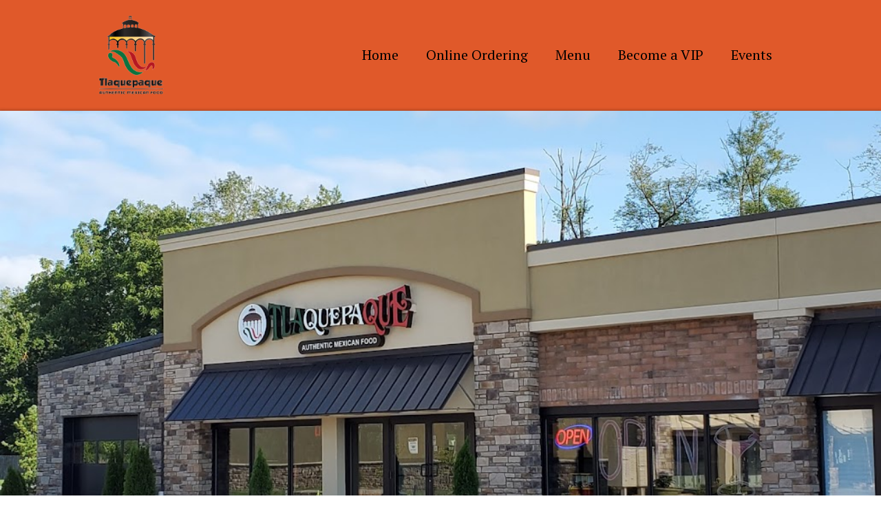

--- FILE ---
content_type: text/html; charset=utf-8
request_url: https://oaksquare.tlaquepaquemexrest.com/
body_size: 62880
content:
<!DOCTYPE html><html  lang="en"><head><meta charset="utf-8"><meta name="viewport" content="minimum-scale=1.0, width=device-width, maximum-scale=1, user-scalable=no"><title>Tlaquepaque Mexican Restaurant</title><link rel="preconnect" href="https://fonts.gstatic.com/" crossorigin="anonymous"><script src="https://stcdn.leadconnectorhq.com/libphonenumber/1.10.60/libphonenumber-js.min.js" async type="text/javascript"></script><script src="https://stcdn.leadconnectorhq.com/intl-tel-input/17.0.12/js/utils.min.js" async type="text/javascript"></script><script src="https://stcdn.leadconnectorhq.com/intl-tel-input/intlTelInput.min.js" async type="text/javascript"></script><style>@import url('https://fonts.googleapis.com/css?family=Roboto:100,100i,300,300i,400,400i,500,500i,700,700i,900,900i');</style><style> 

 :root{ --primary: #37ca37;
--secondary: #188bf6;
--white: #ffffff;
--gray: #cbd5e0;
--black: #000000;
--red: #e93d3d;
--orange: #f6ad55;
--yellow: #faf089;
--green: #9ae6b4;
--teal: #81e6d9;
--malibu: #63b3ed;
--indigo: #757BBD;
--purple: #d6bcfa;
--pink: #fbb6ce;
--transparent: transparent;
--overlay: rgba(0, 0, 0, 0.5);
--color-l5v4ns78: #f0c474;
--color-l5v726o8: #27150c;
--color-l7yym4vk: #957565;
--color-l838cffr: #654321;
--color-l8a273z7: #e0592a;
--cobalt: #155eef;
--smoke: #f5f5f5;
--inter: 'Inter';
--space-grotesk: 'Space Grotesk';
--arial: 'Arial';
--lato: 'Lato';
--open-sans: 'Open Sans';
--montserrat: 'Montserrat';
--pt-serif: 'PT Serif';
--headlinefont: 'PT Serif';
--contentfont: 'PT Serif';
--text-color: #000000;
--link-color: #188bf6; } .bg-fixed{bottom:0;top:0;left:0;right:0;position:fixed;overflow:auto;background-color:var(--white)} 
            
            .drop-zone-draggable .hl_main_popup{padding:0;margin-top:0;border-color:var(--gray);border-width:10px;border-style:solid;background-color:var(--color-l5v726o8);width:550px}
            
          
#hl_main_popup.popup-body{position:absolute!important;left:50%!important;bottom:auto!important;transform:translate(-50%,0)!important;right:auto!important;padding:0;margin-top:0;border-color:var(--gray);border-width:10px;border-style:solid;background-color:var(--color-l5v726o8);width:550px}.--mobile #hl_main_popup.popup-body{width:380px!important}@media screen and (min-width:0px) and (max-width:480px){#hl_main_popup.popup-body{width:380px!important}} 
            
            .drop-zone-draggable .hl_main_popup-3jgR3Dyynz{padding:0;margin-top:0;border-color:var(--gray);border-width:10px;border-style:solid;background-color:var(--color-l5v726o8);width:550px}
            
          
#hl_main_popup-3jgR3Dyynz.popup-body{position:absolute!important;left:50%!important;bottom:auto!important;transform:translate(-50%,0)!important;right:auto!important;padding:0;margin-top:0;border-color:var(--gray);border-width:10px;border-style:solid;background-color:var(--color-l5v726o8);width:550px}.--mobile #hl_main_popup-3jgR3Dyynz.popup-body{width:380px!important}@media screen and (min-width:0px) and (max-width:480px){#hl_main_popup-3jgR3Dyynz.popup-body{width:380px!important}} 
 /* ---- NAV bar styles ----- */  
 :root{--white:#ffffff;--black:#000000;--transparent:transparent;--color-l5v4ns78:#f0c474;--color-l5v726o8:#27150c;--color-l7yym4vk:#957565;--color-l8a273z7:#e0592a}.hl_page-preview--content .section-uqyF3sVZI{padding:5px;margin-top:0;margin-bottom:0;background-color:var(--color-l8a273z7);border-color:var(--black);border-width:2px;border-style:solid}.hl_page-preview--content .col-i53wiBIhLl>.inner,.hl_page-preview--content .row-40zg2h_0sz{margin-top:0;margin-bottom:0;padding:15px 0 16px;background-color:var(--transparent);border-color:var(--black);border-width:2px;border-style:solid;width:90%}.hl_page-preview--content .col-i53wiBIhLl{width:100%}.hl_page-preview--content .col-i53wiBIhLl>.inner{padding:0;width:100%}.hl_page-preview--content .cnav-menu-NMd4kpRb5q{font-family:var(--headlinefont);padding:0 10px;margin-top:0;background-color:var(--transparent);mobile-background-color:var(--color-l8a273z7);color:var(--black);bold-text-color:var(--color-l5v726o8);italic-text-color:var(--text-color);underline-text-color:var(--color-l5v4ns78);icon-color:var(--color-l5v726o8);secondary-color:var(--white);nav-menu-item-hover-background-color:var(--transparent);line-height:1.3em;text-transform:none;letter-spacing:0;text-align:left;border-color:var(--color-l7yym4vk);border-width:1px;border-style:solid;nav-menu-item-spacing-x:20px;nav-menu-item-spacing-y:10px;dropdown-background:var(--color-l8a273z7);dropdown-text-color:var(--black);dropdown-hover-color:var(--white);dropdown-item-spacing:10px}#section-uqyF3sVZI>.inner{max-width:1170px}#col-i53wiBIhLl>.inner{flex-direction:column;justify-content:center;align-items:inherit;flex-wrap:nowrap}.--mobile #nav-menu-NMd4kpRb5q .nav-menu{font-size:22px;font-weight:undefined}#nav-menu-NMd4kpRb5q .nav-menu,.--mobile #nav-menu-NMd4kpRb5q .nav-menu .dropdown-menu .dropdown-item{font-size:20px;font-weight:undefined}#nav-menu-popup.nav-menu-NMd4kpRb5q .nav-menu-body{background:var(--color-l8a273z7)}#nav-menu-NMd4kpRb5q .nav-menu li.nav-menu-item{display:flex;align-items:center;white-space:nowrap}#nav-menu-NMd4kpRb5q .items-cart-active{color:#155eef}#nav-menu-NMd4kpRb5q .items-cart{color:undefined}#nav-menu-NMd4kpRb5q .nav-menu .nav-menu-item a,#nav-menu-popup.nav-menu-NMd4kpRb5q .nav-menu .nav-menu-item a{color:var(--black);cursor:pointer;height:inherit;display:flex;align-items:center;padding:10px 20px;transition:all .3s ease}#nav-menu-NMd4kpRb5q .nav-menu .nav-menu-item:hover a{color:var(--white);background:var(--transparent)}#nav-menu-NMd4kpRb5q .nav-menu .dropdown-menu .dropdown-item:hover a,#nav-menu-popup.nav-menu-NMd4kpRb5q .nav-menu .nav-menu-item:hover a,#nav-menu-popup.nav-menu-NMd4kpRb5q .nav-menu-body .nav-menu .nav-menu-item:hover{color:var(--white)}#nav-menu-popup.nav-menu-NMd4kpRb5q .nav-menu{font-size:22px;font-family:var(--headlinefont);font-weight:undefined}#nav-menu-NMd4kpRb5q .nav-menu-mobile span::before,#nav-menu-popup.nav-menu-NMd4kpRb5q .nav-menu-body .close-menu{color:var(--color-l5v726o8);font-size:22px;font-weight:600}#nav-menu-popup.nav-menu-NMd4kpRb5q .nav-menu-body .nav-menu .nav-menu-item{color:var(--black);text-align:left;transition:all .3s ease;font-size:20px;font-weight:undefined}#nav-menu-NMd4kpRb5q .nav-menu .dropdown-menu .dropdown-item{font-size:18px;text-align:left;font-weight:undefined}#nav-menu-NMd4kpRb5q .nav-menu .dropdown-menu .dropdown-item a,#nav-menu-popup.nav-menu-NMd4kpRb5q .nav-menu .nav-dropdown-menu .nav-menu-item:hover a{color:var(--black);background:var(--color-l8a273z7);padding:10px;transition:all .3s ease}#nav-menu-popup.nav-menu-NMd4kpRb5q .nav-menu-body .nav-dropdown-menu .nav-menu-item{background:var(--color-l8a273z7);font-size:20px;font-weight:undefined}#nav-menu-popup.nav-menu-NMd4kpRb5q .nav-menu-body .nav-dropdown-menu .nav-menu-item a{color:var(--black)}#nav-menu-popup.nav-menu-NMd4kpRb5q .nav-menu-body .nav-dropdown-menu .nav-menu-item:hover a{color:var(--white)}#nav-menu-NMd4kpRb5q .nav-menu-mobile span::before{cursor:pointer;content:"";font-family:"Font Awesome 5 Free"}@media screen and (min-width:0px) and (max-width:480px){.nav-menu-NMd4kpRb5q .branding .title{font-size:22px;line-height:1.3em;font-weight:undefined}#nav-menu-NMd4kpRb5q .hl-autocomplete-results li{font-size:22px}}@media screen and (min-width:481px) and (max-width:10000px){.nav-menu-NMd4kpRb5q .branding .title{font-size:20px;line-height:1.3em;font-weight:undefined}#nav-menu-NMd4kpRb5q .hl-autocomplete-results li{font-size:20px}}#nav-menu-NMd4kpRb5q strong{color:var(--color-l5v726o8)!important;font-weight:700}#nav-menu-NMd4kpRb5q em{color:var(--text-color)!important}#nav-menu-NMd4kpRb5q u{color:var(--color-l5v4ns78)!important}#nav-menu-NMd4kpRb5q .hl-autocomplete-input{border:1px solid #cacaca;margin:1px;border-radius:16px}#nav-menu-NMd4kpRb5q .hl-autocomplete{font-family:inherit}#nav-menu-NMd4kpRb5q .hl-autocomplete-button{background:#fff}#nav-menu-NMd4kpRb5q .hl-autocomplete-input-wrapper{color:#000;background-color:#fff}#nav-menu-NMd4kpRb5q .hl-autocomplete-results{border:1px solid #cacaca;border-top:none;border-radius:16px;border-top-left-radius:0;border-top-right-radius:0;color:var(--black);background-color:var(--transparent)}#nav-menu-NMd4kpRb5q .hl-autocomplete-input:hover{border-width:1.5px;margin:.5px}#nav-menu-NMd4kpRb5q .hl-autocomplete-input:focus-within{border-width:2px;margin:0} 
 /* ---- NAV bar styles ----- */ 
:root{--white:#ffffff;--black:#000000;--transparent:transparent;--color-l5v4ns78:#f0c474;--color-l5v726o8:#27150c;--color-l838cffr:#654321;--color-l8a273z7:#e0592a}.hl_page-preview--content .section-jlwry7x4c_{padding:5px;margin-top:0;margin-bottom:0;background-color:var(--color-l8a273z7);border-color:var(--black);border-width:2px;border-style:solid}.hl_page-preview--content .col-0V2NY_HZ13>.inner,.hl_page-preview--content .row-u7Ptd-UoHf{margin-top:0;margin-bottom:0;padding:15px 0 16px;background-color:var(--transparent);border-color:var(--black);border-width:2px;border-style:solid;width:90%}.hl_page-preview--content .col-0V2NY_HZ13{width:100%}.hl_page-preview--content .col-0V2NY_HZ13>.inner{padding:0;width:100%}.hl_page-preview--content .cnav-menu-UVUEg3NFhW{font-family:var(--headlinefont);padding:0 10px 0 0;margin-top:0;background-color:var(--transparent);mobile-background-color:var(--color-l8a273z7);color:var(--white);bold-text-color:var(--white);italic-text-color:var(--text-color);underline-text-color:var(--color-l5v4ns78);icon-color:var(--black);secondary-color:var(--color-l5v4ns78);nav-menu-item-hover-background-color:var(--color-l5v726o8);line-height:1.3em;text-transform:none;letter-spacing:0;text-align:left;border-color:var(--color-l838cffr);border-width:1px;border-style:solid;nav-menu-item-spacing-x:30px;nav-menu-item-spacing-y:10px;dropdown-background:var(--white);dropdown-text-color:var(--black);dropdown-hover-color:var(--black);dropdown-item-spacing:10px}#section-jlwry7x4c_>.inner{max-width:100%}#col-0V2NY_HZ13>.inner{flex-direction:column;justify-content:center;align-items:inherit;flex-wrap:nowrap}#nav-menu-UVUEg3NFhW .nav-menu,.--mobile #nav-menu-UVUEg3NFhW .nav-menu{font-size:35px;font-weight:undefined}#nav-menu-popup.nav-menu-UVUEg3NFhW .nav-menu-body{background:var(--color-l8a273z7)}#nav-menu-UVUEg3NFhW .nav-menu li.nav-menu-item{display:flex;align-items:center;white-space:nowrap}#nav-menu-UVUEg3NFhW .items-cart-active{color:#155eef}#nav-menu-UVUEg3NFhW .items-cart{color:undefined}#nav-menu-UVUEg3NFhW .nav-menu .nav-menu-item a,#nav-menu-popup.nav-menu-UVUEg3NFhW .nav-menu .nav-menu-item a{color:var(--white);cursor:pointer;height:inherit;display:flex;align-items:center;padding:10px 30px;transition:all .3s ease}#nav-menu-UVUEg3NFhW .nav-menu .nav-menu-item:hover a{color:var(--color-l5v4ns78);background:var(--color-l5v726o8)}#nav-menu-popup.nav-menu-UVUEg3NFhW .nav-menu .nav-menu-item:hover a,#nav-menu-popup.nav-menu-UVUEg3NFhW .nav-menu-body .nav-menu .nav-menu-item:hover{color:var(--color-l5v4ns78)}.--mobile #nav-menu-UVUEg3NFhW .nav-menu .dropdown-menu .dropdown-item{font-size:33px;font-weight:undefined}#nav-menu-popup.nav-menu-UVUEg3NFhW .nav-menu{font-size:35px;font-family:var(--headlinefont);font-weight:undefined}#nav-menu-popup.nav-menu-UVUEg3NFhW .nav-menu-body .close-menu{color:var(--black);font-size:35px;font-weight:600}#nav-menu-popup.nav-menu-UVUEg3NFhW .nav-menu-body .nav-menu .nav-menu-item{color:var(--white);text-align:left;transition:all .3s ease;font-size:33px;font-weight:undefined}#nav-menu-UVUEg3NFhW .nav-menu .dropdown-menu .dropdown-item{font-size:33px;text-align:left;font-weight:undefined}#nav-menu-UVUEg3NFhW .nav-menu .dropdown-menu .dropdown-item a,#nav-menu-popup.nav-menu-UVUEg3NFhW .nav-menu .nav-dropdown-menu .nav-menu-item:hover a{color:var(--black);background:var(--white);padding:10px;transition:all .3s ease}#nav-menu-UVUEg3NFhW .nav-menu .dropdown-menu .dropdown-item:hover a,#nav-menu-popup.nav-menu-UVUEg3NFhW .nav-menu-body .nav-dropdown-menu .nav-menu-item a,#nav-menu-popup.nav-menu-UVUEg3NFhW .nav-menu-body .nav-dropdown-menu .nav-menu-item:hover a{color:var(--black)}#nav-menu-popup.nav-menu-UVUEg3NFhW .nav-menu-body .nav-dropdown-menu .nav-menu-item{background:var(--white);font-size:33px;font-weight:undefined}#nav-menu-UVUEg3NFhW .nav-menu-mobile span::before{cursor:pointer;color:var(--black);content:"";font-family:"Font Awesome 5 Free";font-size:35px;font-weight:600}@media screen and (min-width:0px) and (max-width:480px){.nav-menu-UVUEg3NFhW .branding .title{font-size:35px;line-height:1.3em;font-weight:undefined}#nav-menu-UVUEg3NFhW .hl-autocomplete-results li{font-size:35px}}@media screen and (min-width:481px) and (max-width:10000px){.nav-menu-UVUEg3NFhW .branding .title{font-size:35px;line-height:1.3em;font-weight:undefined}#nav-menu-UVUEg3NFhW .hl-autocomplete-results li{font-size:35px}}#nav-menu-UVUEg3NFhW strong{color:var(--white)!important;font-weight:700}#nav-menu-UVUEg3NFhW em{color:var(--text-color)!important}#nav-menu-UVUEg3NFhW u{color:var(--color-l5v4ns78)!important}#nav-menu-UVUEg3NFhW .hl-autocomplete-input{border:1px solid #cacaca;margin:1px;border-radius:16px}#nav-menu-UVUEg3NFhW .hl-autocomplete{font-family:inherit}#nav-menu-UVUEg3NFhW .hl-autocomplete-button{background:#fff}#nav-menu-UVUEg3NFhW .hl-autocomplete-input-wrapper{color:#000;background-color:#fff}#nav-menu-UVUEg3NFhW .hl-autocomplete-results{border:1px solid #cacaca;border-top:none;border-radius:16px;border-top-left-radius:0;border-top-right-radius:0;color:var(--white);background-color:var(--transparent)}#nav-menu-UVUEg3NFhW .hl-autocomplete-input:hover{border-width:1.5px;margin:.5px}#nav-menu-UVUEg3NFhW .hl-autocomplete-input:focus-within{border-width:2px;margin:0} 
 /* ---- Section styles ----- */ 
:root{--white:#ffffff;--black:#000000;--transparent:transparent;--color-l8a273z7:#e0592a}.hl_page-preview--content .row-k8BYbPDEwv,.hl_page-preview--content .section-qKJET_8uW{padding:10px 20px;margin-top:0;margin-bottom:0;background-color:var(--transparent);border-color:var(--black);border-width:2px;border-style:solid}.hl_page-preview--content .row-k8BYbPDEwv{padding:0 20px;width:100%}.hl_page-preview--content .col-G_WqGLu42{width:100%}.hl_page-preview--content .col-G_WqGLu42>.inner{padding:0 20px;background-color:var(--transparent);width:100%;border-color:var(--black);border-width:2px;border-style:solid;margin-top:0;margin-bottom:0}.hl_page-preview--content .button-j-8WxQLxgy{margin-top:10px;margin-bottom:0;text-align:center}.hl_page-preview--content .cbutton-j-8WxQLxgy{font-family:var(--headlinefont);background-color:var(--color-l8a273z7);color:var(--white);secondary-color:var(--white);text-decoration:none;padding:15px 10px 15px 11px;font-weight:700;border-color:#707070;border-width:2px;border-style:solid;letter-spacing:0;text-transform:none;text-shadow:1px 1px 3px rgba(0,0,0,.5);width:100%}.hl_page-preview--content .button-mqjRV9TJh{margin-top:0;margin-bottom:0;text-align:center}.hl_page-preview--content .cbutton-mqjRV9TJh{font-family:var(--headlinefont);background-color:var(--color-l8a273z7);color:var(--white);secondary-color:var(--white);text-decoration:none;padding:15px 10px 15px 11px;font-weight:700;border-color:#707070;border-width:2px;border-style:solid;letter-spacing:0;text-transform:none;text-shadow:1px 1px 3px rgba(0,0,0,.5);width:100%}#section-qKJET_8uW>.inner{max-width:1170px}#col-G_WqGLu42>.inner{flex-direction:column;justify-content:center;align-items:inherit;flex-wrap:nowrap}@media screen and (min-width:481px) and (max-width:10000px){.button-j-8WxQLxgy .button-icon-end,.button-j-8WxQLxgy .button-icon-start,.button-j-8WxQLxgy .main-heading-button{font-size:20px;font-weight:undefined}.button-j-8WxQLxgy .button-icon-start{margin-right:5px}.button-j-8WxQLxgy .button-icon-end{margin-left:5px}.button-j-8WxQLxgy .sub-heading-button{font-size:15px;color:var(--white);font-weight:undefined}}@media screen and (min-width:0px) and (max-width:480px){.button-j-8WxQLxgy .button-icon-end,.button-j-8WxQLxgy .button-icon-start,.button-j-8WxQLxgy .main-heading-button{font-size:18px;font-weight:undefined}.button-j-8WxQLxgy .button-icon-start{margin-right:5px}.button-j-8WxQLxgy .button-icon-end{margin-left:5px}.button-j-8WxQLxgy .sub-heading-button{font-size:15px;color:var(--white);font-weight:undefined}}@media screen and (min-width:481px) and (max-width:10000px){.button-mqjRV9TJh .button-icon-end,.button-mqjRV9TJh .button-icon-start,.button-mqjRV9TJh .main-heading-button{font-size:20px;font-weight:undefined}.button-mqjRV9TJh .button-icon-start{margin-right:5px}.button-mqjRV9TJh .button-icon-end{margin-left:5px}.button-mqjRV9TJh .sub-heading-button{font-size:15px;color:var(--white);font-weight:undefined}}@media screen and (min-width:0px) and (max-width:480px){.button-mqjRV9TJh .button-icon-end,.button-mqjRV9TJh .button-icon-start,.button-mqjRV9TJh .main-heading-button{font-size:18px;font-weight:undefined}.button-mqjRV9TJh .button-icon-start{margin-right:5px}.button-mqjRV9TJh .button-icon-end{margin-left:5px}.button-mqjRV9TJh .sub-heading-button{font-size:15px;color:var(--white);font-weight:undefined}} 
 /* ---- Section styles ----- */ 
:root{--black:#000000;--transparent:transparent}.hl_page-preview--content .section-xujGG8i55{padding:300px 0;margin-top:0;margin-bottom:0;background-color:var(--transparent);border-color:var(--black);border-width:2px;border-style:solid}#section-xujGG8i55>.inner{max-width:100%} 
 /* ---- Section styles ----- */ 
:root{--black:#000000;--transparent:transparent}.hl_page-preview--content .section--nfpuvLSvO{padding:150px 0 159px;margin-top:0;margin-bottom:0;background-color:var(--transparent);border-color:var(--black);border-width:2px;border-style:solid}#section--nfpuvLSvO>.inner{max-width:100%} 
 /* ---- Section styles ----- */ 
:root{--black:#000000;--transparent:transparent;--color-l8a273z7:#e0592a}.hl_page-preview--content .row-UVTHma6UUX,.hl_page-preview--content .section-OKzU3OFLMw{padding:20px 0;margin-top:0;margin-bottom:0;background-color:var(--transparent);border-color:var(--black);border-width:2px;border-style:solid}.hl_page-preview--content .row-UVTHma6UUX{padding:15px 0;width:100%}.hl_page-preview--content .col-zFeBHA68Z5{width:100%}.hl_page-preview--content .cheading-fOsZMw6ydp,.hl_page-preview--content .col-zFeBHA68Z5>.inner{background-color:var(--transparent);border-color:var(--black);border-width:2px;border-style:solid}.hl_page-preview--content .col-zFeBHA68Z5>.inner{padding:10px 5px;width:100%;margin-top:0;margin-bottom:0}.hl_page-preview--content #heading-fOsZMw6ydp{margin-top:0;margin-bottom:0}.hl_page-preview--content .cheading-fOsZMw6ydp{font-family:var(--headlinefont);color:var(--text-color);icon-color:var(--text-color);font-weight:400;padding:0 10px;opacity:1;text-shadow:0 0 0 transparent;line-height:1.3em;letter-spacing:0;text-align:center}#section-OKzU3OFLMw>.inner{max-width:100%}#col-zFeBHA68Z5>.inner{flex-direction:column;justify-content:center;align-items:inherit;flex-wrap:nowrap}.heading-fOsZMw6ydp{font-weight:undefined}.heading-fOsZMw6ydp strong{color:var(--color-l8a273z7)}.heading-fOsZMw6ydp em,.heading-fOsZMw6ydp u{color:var(--text-color)}.heading-fOsZMw6ydp a,.heading-fOsZMw6ydp a *{color:var(--link-color);text-decoration:none}.heading-fOsZMw6ydp a u,.heading-fOsZMw6ydp a:hover{text-decoration:underline}.heading-fOsZMw6ydp a s{text-decoration:line-through}@media screen and (min-width:0px) and (max-width:480px){.heading-fOsZMw6ydp h1,.heading-fOsZMw6ydp h2,.heading-fOsZMw6ydp h3,.heading-fOsZMw6ydp h4,.heading-fOsZMw6ydp h5,.heading-fOsZMw6ydp h6,.heading-fOsZMw6ydp ul li,.heading-fOsZMw6ydp.text-output{font-size:28px!important;font-weight:undefined}}@media screen and (min-width:481px) and (max-width:10000px){.heading-fOsZMw6ydp h1,.heading-fOsZMw6ydp h2,.heading-fOsZMw6ydp h3,.heading-fOsZMw6ydp h4,.heading-fOsZMw6ydp h5,.heading-fOsZMw6ydp h6,.heading-fOsZMw6ydp ul li,.heading-fOsZMw6ydp.text-output{font-size:45px!important;font-weight:undefined}}.heading-fOsZMw6ydp.text-output h1:first-child:before,.heading-fOsZMw6ydp.text-output h2:first-child:before,.heading-fOsZMw6ydp.text-output h3:first-child:before,.heading-fOsZMw6ydp.text-output h4:first-child:before,.heading-fOsZMw6ydp.text-output h5:first-child:before,.heading-fOsZMw6ydp.text-output h6:first-child:before,.heading-fOsZMw6ydp.text-output p:first-child:before{color:var(--text-color);content:'\';
    font-family: '';margin-right:5px;font-weight:700} 
 /* ---- Section styles ----- */ 
:root{--white:#ffffff;--black:#000000;--transparent:transparent;--color-l5v726o8:#27150c}.hl_page-preview--content .col-nn9iZAlR99>.inner,.hl_page-preview--content .row-miJ2WaHztA,.hl_page-preview--content .section-PrAiKVo-3{padding:0;margin-top:0;margin-bottom:0;background-color:var(--transparent);border-color:var(--black);border-width:2px;border-style:solid}.hl_page-preview--content .col-nn9iZAlR99>.inner,.hl_page-preview--content .row-miJ2WaHztA{margin-top:100px;margin-bottom:100px;padding:15px 10px;width:100%}.hl_page-preview--content .col-nn9iZAlR99{width:49.1%}.hl_page-preview--content .col-nn9iZAlR99>.inner{padding:10px 5px;width:49.1%;margin-top:0;margin-bottom:0}.hl_page-preview--content .button-8JF8fchX3_{margin-top:5px;margin-bottom:0;text-align:center}.hl_page-preview--content .cbutton-8JF8fchX3_{font-family:var(--headlinefont);background-color:var(--color-l5v726o8);color:var(--white);secondary-color:var(--white);text-decoration:none;padding:15px 20px;font-weight:700;border-color:#707070;border-width:2px;border-style:solid;letter-spacing:0;text-transform:none;text-shadow:0 0 0 transparent;width:auto%}.hl_page-preview--content .button-SCLJvTZXf{margin-top:0;margin-bottom:0;text-align:center}.hl_page-preview--content .cbutton-SCLJvTZXf{font-family:var(--headlinefont);background-color:var(--color-l5v726o8);color:var(--white);secondary-color:var(--white);text-decoration:none;padding:15px 20px;font-weight:700;border-color:#707070;border-width:2px;border-style:solid;letter-spacing:0;text-transform:none;text-shadow:0 0 0 transparent;width:auto%}.hl_page-preview--content #heading-SEJMGYp4g,.hl_page-preview--content #paragraph-MQEdJ-Y1Z_,.hl_page-preview--content #sub-heading-iddsoBAm22{margin-top:0;margin-bottom:0}.hl_page-preview--content .cparagraph-MQEdJ-Y1Z_{font-family:var(--contentfont);color:var(--color-l5v726o8);icon-color:var(--text-color);font-weight:400;padding:20px;opacity:1;text-shadow:1px 1px 3px rgba(0,0,0,.5);line-height:1.3em;letter-spacing:0;text-align:center}.hl_page-preview--content .cheading-SEJMGYp4g,.hl_page-preview--content .col-piC0r3L-MP>.inner,.hl_page-preview--content .cparagraph-MQEdJ-Y1Z_{background-color:var(--transparent);border-color:var(--black);border-width:2px;border-style:solid}.hl_page-preview--content .cheading-SEJMGYp4g{font-family:var(--pt-serif);color:var(--color-l5v726o8);icon-color:var(--text-color);font-weight:400;padding:10px 20px;opacity:1;text-shadow:1px 1px 3px rgba(0,0,0,.5);line-height:1.3em;letter-spacing:0;text-align:center}.hl_page-preview--content .divider-OOK_lP2sm4{margin-top:0;margin-bottom:0;padding-top:10px;padding-bottom:10px}.hl_page-preview--content .cdivider-OOK_lP2sm4{padding-top:5px;padding-bottom:5px}.hl_page-preview--content .csub-heading-iddsoBAm22{font-family:var(--pt-serif);background-color:var(--transparent);color:var(--color-l5v726o8);icon-color:var(--text-color);font-weight:400;padding:0;opacity:1;text-shadow:1px 1px 3px rgba(0,0,0,.5);border-color:var(--black);border-width:2px;border-style:solid;line-height:1.3em;letter-spacing:0;text-align:center}.hl_page-preview--content .col-piC0r3L-MP{width:50.9%}.hl_page-preview--content .col-piC0r3L-MP>.inner{padding:10px 5px;width:50.9%;margin-top:0;margin-bottom:0}.hl_page-preview--content .image-P1v74JUKUs{margin-top:0;margin-bottom:0}.hl_page-preview--content .image-P1v74JUKUs .image-container img{box-shadow:undefined}.hl_page-preview--content .cimage-P1v74JUKUs{padding:0;background-color:var(--transparent);opacity:1;text-align:center}#section-PrAiKVo-3>.inner{max-width:1170px}#col-nn9iZAlR99>.inner,#col-piC0r3L-MP>.inner{flex-direction:column;justify-content:space-evenly;align-items:inherit;flex-wrap:nowrap}@media screen and (min-width:481px) and (max-width:10000px){.button-8JF8fchX3_ .button-icon-end,.button-8JF8fchX3_ .button-icon-start,.button-8JF8fchX3_ .main-heading-button{font-size:18px;font-weight:undefined}.button-8JF8fchX3_ .button-icon-start{margin-right:5px}.button-8JF8fchX3_ .button-icon-end{margin-left:5px}.button-8JF8fchX3_ .sub-heading-button{font-size:15px;color:var(--white);font-weight:undefined}}@media screen and (min-width:0px) and (max-width:480px){.button-8JF8fchX3_ .button-icon-end,.button-8JF8fchX3_ .button-icon-start,.button-8JF8fchX3_ .main-heading-button{font-size:15px;font-weight:undefined}.button-8JF8fchX3_ .button-icon-start{margin-right:5px}.button-8JF8fchX3_ .button-icon-end{margin-left:5px}.button-8JF8fchX3_ .sub-heading-button{font-size:15px;color:var(--white);font-weight:undefined}}@media screen and (min-width:481px) and (max-width:10000px){.button-SCLJvTZXf .button-icon-end,.button-SCLJvTZXf .button-icon-start,.button-SCLJvTZXf .main-heading-button{font-size:18px;font-weight:undefined}.button-SCLJvTZXf .button-icon-start{margin-right:5px}.button-SCLJvTZXf .button-icon-end{margin-left:5px}.button-SCLJvTZXf .sub-heading-button{font-size:15px;color:var(--white);font-weight:undefined}}@media screen and (min-width:0px) and (max-width:480px){.button-SCLJvTZXf .button-icon-end,.button-SCLJvTZXf .button-icon-start,.button-SCLJvTZXf .main-heading-button{font-size:15px;font-weight:undefined}.button-SCLJvTZXf .button-icon-start{margin-right:5px}.button-SCLJvTZXf .button-icon-end{margin-left:5px}.button-SCLJvTZXf .sub-heading-button{font-size:15px;color:var(--white);font-weight:undefined}}.heading-SEJMGYp4g,.paragraph-MQEdJ-Y1Z_,.sub-heading-iddsoBAm22{font-weight:undefined}.heading-SEJMGYp4g strong,.paragraph-MQEdJ-Y1Z_ strong,.sub-heading-iddsoBAm22 strong{color:var(--color-l5v726o8)}.heading-SEJMGYp4g em,.heading-SEJMGYp4g u,.paragraph-MQEdJ-Y1Z_ em,.paragraph-MQEdJ-Y1Z_ u,.sub-heading-iddsoBAm22 em,.sub-heading-iddsoBAm22 u{color:var(--text-color)}.heading-SEJMGYp4g a,.heading-SEJMGYp4g a *,.paragraph-MQEdJ-Y1Z_ a,.paragraph-MQEdJ-Y1Z_ a *,.sub-heading-iddsoBAm22 a,.sub-heading-iddsoBAm22 a *{color:var(--link-color);text-decoration:none}.heading-SEJMGYp4g a u,.heading-SEJMGYp4g a:hover,.paragraph-MQEdJ-Y1Z_ a u,.paragraph-MQEdJ-Y1Z_ a:hover,.sub-heading-iddsoBAm22 a u,.sub-heading-iddsoBAm22 a:hover{text-decoration:underline}.heading-SEJMGYp4g a s,.paragraph-MQEdJ-Y1Z_ a s,.sub-heading-iddsoBAm22 a s{text-decoration:line-through}@media screen and (min-width:0px) and (max-width:480px){.paragraph-MQEdJ-Y1Z_ h1,.paragraph-MQEdJ-Y1Z_ h2,.paragraph-MQEdJ-Y1Z_ h3,.paragraph-MQEdJ-Y1Z_ h4,.paragraph-MQEdJ-Y1Z_ h5,.paragraph-MQEdJ-Y1Z_ h6,.paragraph-MQEdJ-Y1Z_ ul li,.paragraph-MQEdJ-Y1Z_.text-output{font-size:20px!important;font-weight:undefined}}@media screen and (min-width:481px) and (max-width:10000px){.paragraph-MQEdJ-Y1Z_ h1,.paragraph-MQEdJ-Y1Z_ h2,.paragraph-MQEdJ-Y1Z_ h3,.paragraph-MQEdJ-Y1Z_ h4,.paragraph-MQEdJ-Y1Z_ h5,.paragraph-MQEdJ-Y1Z_ h6,.paragraph-MQEdJ-Y1Z_ ul li,.paragraph-MQEdJ-Y1Z_.text-output{font-size:20px!important;font-weight:undefined}}.heading-SEJMGYp4g.text-output h1:first-child:before,.heading-SEJMGYp4g.text-output h2:first-child:before,.heading-SEJMGYp4g.text-output h3:first-child:before,.heading-SEJMGYp4g.text-output h4:first-child:before,.heading-SEJMGYp4g.text-output h5:first-child:before,.heading-SEJMGYp4g.text-output h6:first-child:before,.heading-SEJMGYp4g.text-output p:first-child:before,.paragraph-MQEdJ-Y1Z_.text-output h1:first-child:before,.paragraph-MQEdJ-Y1Z_.text-output h2:first-child:before,.paragraph-MQEdJ-Y1Z_.text-output h3:first-child:before,.paragraph-MQEdJ-Y1Z_.text-output h4:first-child:before,.paragraph-MQEdJ-Y1Z_.text-output h5:first-child:before,.paragraph-MQEdJ-Y1Z_.text-output h6:first-child:before,.paragraph-MQEdJ-Y1Z_.text-output p:first-child:before,.sub-heading-iddsoBAm22.text-output h1:first-child:before,.sub-heading-iddsoBAm22.text-output h2:first-child:before,.sub-heading-iddsoBAm22.text-output h3:first-child:before,.sub-heading-iddsoBAm22.text-output h4:first-child:before,.sub-heading-iddsoBAm22.text-output h5:first-child:before,.sub-heading-iddsoBAm22.text-output h6:first-child:before,.sub-heading-iddsoBAm22.text-output p:first-child:before{color:var(--text-color);content:'\';
    font-family: '';margin-right:5px;font-weight:700}@media screen and (min-width:0px) and (max-width:480px){.heading-SEJMGYp4g h1,.heading-SEJMGYp4g h2,.heading-SEJMGYp4g h3,.heading-SEJMGYp4g h4,.heading-SEJMGYp4g h5,.heading-SEJMGYp4g h6,.heading-SEJMGYp4g ul li,.heading-SEJMGYp4g.text-output{font-size:32px!important;font-weight:undefined}}@media screen and (min-width:481px) and (max-width:10000px){.heading-SEJMGYp4g h1,.heading-SEJMGYp4g h2,.heading-SEJMGYp4g h3,.heading-SEJMGYp4g h4,.heading-SEJMGYp4g h5,.heading-SEJMGYp4g h6,.heading-SEJMGYp4g ul li,.heading-SEJMGYp4g.text-output{font-size:45px!important;font-weight:undefined}}.divider-OOK_lP2sm4 .divider-element{width:25%;border-top:2px solid var(--color-l5v726o8);margin:0 auto}@media screen and (min-width:0px) and (max-width:480px){.sub-heading-iddsoBAm22 h1,.sub-heading-iddsoBAm22 h2,.sub-heading-iddsoBAm22 h3,.sub-heading-iddsoBAm22 h4,.sub-heading-iddsoBAm22 h5,.sub-heading-iddsoBAm22 h6,.sub-heading-iddsoBAm22 ul li,.sub-heading-iddsoBAm22.text-output{font-size:25px!important;font-weight:undefined}}@media screen and (min-width:481px) and (max-width:10000px){.sub-heading-iddsoBAm22 h1,.sub-heading-iddsoBAm22 h2,.sub-heading-iddsoBAm22 h3,.sub-heading-iddsoBAm22 h4,.sub-heading-iddsoBAm22 h5,.sub-heading-iddsoBAm22 h6,.sub-heading-iddsoBAm22 ul li,.sub-heading-iddsoBAm22.text-output{font-size:28px!important;font-weight:undefined}} 
 /* ---- Section styles ----- */ 
:root{--white:#ffffff;--black:#000000;--transparent:transparent;--color-l5v726o8:#27150c;--color-l8a273z7:#e0592a}.hl_page-preview--content .section-PTQq2ScQ0{padding:20px 0;margin-top:0;margin-bottom:0;background-color:var(--color-l8a273z7);border-color:var(--black);border-width:2px;border-style:solid}.hl_page-preview--content .col-Gde_1QCiL>.inner,.hl_page-preview--content .col-a8PdKLG0ao>.inner,.hl_page-preview--content .row-n9V6HXAANU{margin-top:0;margin-bottom:0;padding:15px 0;background-color:var(--transparent);border-color:var(--black);border-width:2px;border-style:solid;width:100%}.hl_page-preview--content .col-a8PdKLG0ao{width:100%}.hl_page-preview--content .col-Gde_1QCiL>.inner,.hl_page-preview--content .col-a8PdKLG0ao>.inner{padding:10px 5px}.hl_page-preview--content .button-h_ZeluO9r{margin-top:0;margin-bottom:0;text-align:center}.hl_page-preview--content .cbutton-h_ZeluO9r{font-family:var(--headlinefont);background-color:var(--color-l5v726o8);color:var(--white);secondary-color:var(--white);text-decoration:none;padding:15px 20px;font-weight:700;border-color:#707070;border-width:2px;border-style:solid;letter-spacing:0;text-transform:none;text-shadow:0 0 0 transparent;width:auto%}.hl_page-preview--content #heading-hqXAOrZ0A,.hl_page-preview--content #sub-heading-lrz0Bu8R4{margin-top:0;margin-bottom:0}.hl_page-preview--content .cheading-hqXAOrZ0A,.hl_page-preview--content .csub-heading-lrz0Bu8R4{font-family:var(--headlinefont);background-color:var(--transparent);icon-color:var(--text-color);font-weight:400;opacity:1;border-color:var(--black);border-width:2px;border-style:solid;line-height:1.3em;letter-spacing:0;text-align:center}.hl_page-preview--content .csub-heading-lrz0Bu8R4{color:var(--white);padding:0 20px;text-shadow:0 0 0 transparent}.hl_page-preview--content .cheading-hqXAOrZ0A{color:var(--text-color);padding:0 10px;text-shadow:1px 1px 3px rgba(0,0,0,.5)}.hl_page-preview--content .col-Gde_1QCiL{width:100%}.hl_page-preview--content .image-SWM37qQ8l{margin-top:0;margin-bottom:0}.hl_page-preview--content .image-SWM37qQ8l .image-container img{box-shadow:undefined}.hl_page-preview--content .cimage-SWM37qQ8l{padding:10px;background-color:var(--transparent);opacity:1;text-align:center}#section-PTQq2ScQ0>.inner{max-width:1170px}#col-Gde_1QCiL>.inner,#col-a8PdKLG0ao>.inner{flex-direction:column;justify-content:space-evenly;align-items:inherit;flex-wrap:nowrap}@media screen and (min-width:481px) and (max-width:10000px){.button-h_ZeluO9r .button-icon-end,.button-h_ZeluO9r .button-icon-start,.button-h_ZeluO9r .main-heading-button{font-size:18px;font-weight:undefined}.button-h_ZeluO9r .button-icon-start{margin-right:5px}.button-h_ZeluO9r .button-icon-end{margin-left:5px}.button-h_ZeluO9r .sub-heading-button{font-size:15px;color:var(--white);font-weight:undefined}}@media screen and (min-width:0px) and (max-width:480px){.button-h_ZeluO9r .button-icon-end,.button-h_ZeluO9r .button-icon-start,.button-h_ZeluO9r .main-heading-button{font-size:18px;font-weight:undefined}.button-h_ZeluO9r .button-icon-start{margin-right:5px}.button-h_ZeluO9r .button-icon-end{margin-left:5px}.button-h_ZeluO9r .sub-heading-button{font-size:15px;color:var(--white);font-weight:undefined}}.heading-hqXAOrZ0A,.sub-heading-lrz0Bu8R4{font-weight:undefined}.heading-hqXAOrZ0A em,.heading-hqXAOrZ0A u,.sub-heading-lrz0Bu8R4 em,.sub-heading-lrz0Bu8R4 strong,.sub-heading-lrz0Bu8R4 u{color:var(--text-color)}.heading-hqXAOrZ0A a,.heading-hqXAOrZ0A a *,.sub-heading-lrz0Bu8R4 a,.sub-heading-lrz0Bu8R4 a *{color:var(--link-color);text-decoration:none}.heading-hqXAOrZ0A a u,.heading-hqXAOrZ0A a:hover,.sub-heading-lrz0Bu8R4 a u,.sub-heading-lrz0Bu8R4 a:hover{text-decoration:underline}.heading-hqXAOrZ0A a s,.sub-heading-lrz0Bu8R4 a s{text-decoration:line-through}@media screen and (min-width:0px) and (max-width:480px){.sub-heading-lrz0Bu8R4 h1,.sub-heading-lrz0Bu8R4 h2,.sub-heading-lrz0Bu8R4 h3,.sub-heading-lrz0Bu8R4 h4,.sub-heading-lrz0Bu8R4 h5,.sub-heading-lrz0Bu8R4 h6,.sub-heading-lrz0Bu8R4 ul li,.sub-heading-lrz0Bu8R4.text-output{font-size:20px!important;font-weight:undefined}}@media screen and (min-width:481px) and (max-width:10000px){.sub-heading-lrz0Bu8R4 h1,.sub-heading-lrz0Bu8R4 h2,.sub-heading-lrz0Bu8R4 h3,.sub-heading-lrz0Bu8R4 h4,.sub-heading-lrz0Bu8R4 h5,.sub-heading-lrz0Bu8R4 h6,.sub-heading-lrz0Bu8R4 ul li,.sub-heading-lrz0Bu8R4.text-output{font-size:22px!important;font-weight:undefined}}.heading-hqXAOrZ0A.text-output h1:first-child:before,.heading-hqXAOrZ0A.text-output h2:first-child:before,.heading-hqXAOrZ0A.text-output h3:first-child:before,.heading-hqXAOrZ0A.text-output h4:first-child:before,.heading-hqXAOrZ0A.text-output h5:first-child:before,.heading-hqXAOrZ0A.text-output h6:first-child:before,.heading-hqXAOrZ0A.text-output p:first-child:before,.sub-heading-lrz0Bu8R4.text-output h1:first-child:before,.sub-heading-lrz0Bu8R4.text-output h2:first-child:before,.sub-heading-lrz0Bu8R4.text-output h3:first-child:before,.sub-heading-lrz0Bu8R4.text-output h4:first-child:before,.sub-heading-lrz0Bu8R4.text-output h5:first-child:before,.sub-heading-lrz0Bu8R4.text-output h6:first-child:before,.sub-heading-lrz0Bu8R4.text-output p:first-child:before{color:var(--text-color);content:'\';
    font-family: '';margin-right:5px;font-weight:700}.heading-hqXAOrZ0A strong{color:var(--white)}@media screen and (min-width:0px) and (max-width:480px){.heading-hqXAOrZ0A h1,.heading-hqXAOrZ0A h2,.heading-hqXAOrZ0A h3,.heading-hqXAOrZ0A h4,.heading-hqXAOrZ0A h5,.heading-hqXAOrZ0A h6,.heading-hqXAOrZ0A ul li,.heading-hqXAOrZ0A.text-output{font-size:28px!important;font-weight:undefined}}@media screen and (min-width:481px) and (max-width:10000px){.heading-hqXAOrZ0A h1,.heading-hqXAOrZ0A h2,.heading-hqXAOrZ0A h3,.heading-hqXAOrZ0A h4,.heading-hqXAOrZ0A h5,.heading-hqXAOrZ0A h6,.heading-hqXAOrZ0A ul li,.heading-hqXAOrZ0A.text-output{font-size:38px!important;font-weight:undefined}}
 /* ---- Best Dishes  styles ----- */  
 :root{--white:#ffffff;--black:#000000;--transparent:transparent;--color-l5v726o8:#27150c;--color-l8a273z7:#e0592a}.hl_page-preview--content .section-S_rfvmuh3{padding:10px 20px 0;margin-top:0;margin-bottom:0;background-color:var(--white);border-color:var(--black);border-width:2px;border-style:solid}.hl_page-preview--content .col-XWOoW1uDiO>.inner,.hl_page-preview--content .row-GHeeWdKsK3{margin-top:0;margin-bottom:0;padding:15px 0 0;background-color:var(--transparent);border-color:var(--black);border-width:2px;border-style:solid;width:85%}.hl_page-preview--content .col-XWOoW1uDiO{width:100%}.hl_page-preview--content .col-XWOoW1uDiO>.inner{padding:10px 5px 0;width:100%}.hl_page-preview--content #heading-txUqK9WsLp,.hl_page-preview--content .custom-code-WEj7il56Qg{margin-top:0;margin-bottom:0}.hl_page-preview--content .divider-egVstMt_2d{margin-top:0;margin-bottom:30px;padding-top:10px;padding-bottom:10px}.hl_page-preview--content .cdivider-egVstMt_2d{padding-top:5px;padding-bottom:5px}.hl_page-preview--content .cheading-txUqK9WsLp{font-family:var(--pt-serif);background-color:var(--transparent);color:var(--color-l5v726o8);icon-color:var(--text-color);font-weight:400;padding:0 10px;opacity:1;text-shadow:0 0 0 transparent;border-color:var(--black);border-width:2px;border-style:solid;line-height:1.3em;letter-spacing:0;text-align:center}#section-S_rfvmuh3>.inner{max-width:100%}#col-XWOoW1uDiO>.inner{flex-direction:column;justify-content:center;align-items:inherit;flex-wrap:nowrap}.divider-egVstMt_2d .divider-element{width:25%;border-top:2px solid var(--color-l8a273z7);margin:0 auto}.heading-txUqK9WsLp{font-weight:undefined}.heading-txUqK9WsLp strong{color:var(--color-l8a273z7)}.heading-txUqK9WsLp em,.heading-txUqK9WsLp u{color:var(--text-color)}.heading-txUqK9WsLp a,.heading-txUqK9WsLp a *{color:var(--link-color);text-decoration:none}.heading-txUqK9WsLp a u,.heading-txUqK9WsLp a:hover{text-decoration:underline}.heading-txUqK9WsLp a s{text-decoration:line-through}@media screen and (min-width:0px) and (max-width:480px){.heading-txUqK9WsLp h1,.heading-txUqK9WsLp h2,.heading-txUqK9WsLp h3,.heading-txUqK9WsLp h4,.heading-txUqK9WsLp h5,.heading-txUqK9WsLp h6,.heading-txUqK9WsLp ul li,.heading-txUqK9WsLp.text-output{font-size:28px!important;font-weight:undefined}}@media screen and (min-width:481px) and (max-width:10000px){.heading-txUqK9WsLp h1,.heading-txUqK9WsLp h2,.heading-txUqK9WsLp h3,.heading-txUqK9WsLp h4,.heading-txUqK9WsLp h5,.heading-txUqK9WsLp h6,.heading-txUqK9WsLp ul li,.heading-txUqK9WsLp.text-output{font-size:45px!important;font-weight:undefined}}.heading-txUqK9WsLp.text-output h1:first-child:before,.heading-txUqK9WsLp.text-output h2:first-child:before,.heading-txUqK9WsLp.text-output h3:first-child:before,.heading-txUqK9WsLp.text-output h4:first-child:before,.heading-txUqK9WsLp.text-output h5:first-child:before,.heading-txUqK9WsLp.text-output h6:first-child:before,.heading-txUqK9WsLp.text-output p:first-child:before{color:var(--text-color);content:'\';
    font-family: '';margin-right:5px;font-weight:700} 
 /* ---- Section styles ----- */ 
:root{--black:#000000;--transparent:transparent;--color-l5v726o8:#27150c}.hl_page-preview--content .row-PHgxu-JT-2,.hl_page-preview--content .section-JXDeZGzJF{padding:0;margin-top:0;margin-bottom:0;background-color:var(--transparent);border-color:var(--black);border-width:2px;border-style:solid}.hl_page-preview--content .row-PHgxu-JT-2{margin-top:100px;margin-bottom:100px;padding:15px 10px;width:100%}.hl_page-preview--content .col-r1NQwCIxoX{width:47.8%}.hl_page-preview--content .col-r1NQwCIxoX>.inner{padding:10px 5px;width:47.8%;margin-top:0;margin-bottom:0}.hl_page-preview--content #heading-03db-hDs4,.hl_page-preview--content #paragraph-zzlQE-DaS6,.hl_page-preview--content #sub-heading-hd68DsI79v{margin-top:0;margin-bottom:0}.hl_page-preview--content .cparagraph-zzlQE-DaS6{font-family:var(--contentfont);color:var(--color-l5v726o8);icon-color:var(--text-color);font-weight:400;padding:0 20px;opacity:1;text-shadow:1px 1px 3px rgba(0,0,0,.5);line-height:1.3em;letter-spacing:0;text-align:center}.hl_page-preview--content .cheading-03db-hDs4,.hl_page-preview--content .col-ZvTsS1fT8R>.inner,.hl_page-preview--content .col-r1NQwCIxoX>.inner,.hl_page-preview--content .cparagraph-zzlQE-DaS6{background-color:var(--transparent);border-color:var(--black);border-width:2px;border-style:solid}.hl_page-preview--content .cheading-03db-hDs4{font-family:var(--pt-serif);color:var(--color-l5v726o8);icon-color:var(--text-color);font-weight:400;padding:0 20px;opacity:1;text-shadow:0 0 0 transparent;line-height:1.3em;letter-spacing:0;text-align:center}.hl_page-preview--content .divider-uClTGzHtU{margin-top:0;margin-bottom:0;padding-top:10px;padding-bottom:10px}.hl_page-preview--content .cdivider-uClTGzHtU{padding-top:5px;padding-bottom:5px}.hl_page-preview--content .csub-heading-hd68DsI79v{font-family:var(--pt-serif);background-color:var(--transparent);color:var(--color-l5v726o8);icon-color:var(--text-color);font-weight:400;padding:0;opacity:1;text-shadow:0 0 0 transparent;border-color:var(--black);border-width:2px;border-style:solid;line-height:1.3em;letter-spacing:0;text-align:center}.hl_page-preview--content .col-ZvTsS1fT8R{width:52.1%}.hl_page-preview--content .col-ZvTsS1fT8R>.inner{padding:10px 5px;width:52.1%;margin-top:0;margin-bottom:0}.hl_page-preview--content .image-C3CqA5kkSV{margin-top:0;margin-bottom:0}.hl_page-preview--content .image-C3CqA5kkSV .image-container img{box-shadow:undefined}.hl_page-preview--content .cimage-C3CqA5kkSV{padding:0;background-color:var(--transparent);opacity:1;text-align:center}#section-JXDeZGzJF>.inner{max-width:1170px}#col-ZvTsS1fT8R>.inner,#col-r1NQwCIxoX>.inner{flex-direction:column;justify-content:space-evenly;align-items:inherit;flex-wrap:nowrap}.heading-03db-hDs4,.paragraph-zzlQE-DaS6,.sub-heading-hd68DsI79v{font-weight:undefined}.heading-03db-hDs4 strong,.paragraph-zzlQE-DaS6 strong,.sub-heading-hd68DsI79v strong{color:var(--color-l5v726o8)}.heading-03db-hDs4 em,.heading-03db-hDs4 u,.paragraph-zzlQE-DaS6 em,.paragraph-zzlQE-DaS6 u,.sub-heading-hd68DsI79v em,.sub-heading-hd68DsI79v u{color:var(--text-color)}.heading-03db-hDs4 a,.heading-03db-hDs4 a *,.paragraph-zzlQE-DaS6 a,.paragraph-zzlQE-DaS6 a *,.sub-heading-hd68DsI79v a,.sub-heading-hd68DsI79v a *{color:var(--link-color);text-decoration:none}.heading-03db-hDs4 a u,.heading-03db-hDs4 a:hover,.paragraph-zzlQE-DaS6 a u,.paragraph-zzlQE-DaS6 a:hover,.sub-heading-hd68DsI79v a u,.sub-heading-hd68DsI79v a:hover{text-decoration:underline}.heading-03db-hDs4 a s,.paragraph-zzlQE-DaS6 a s,.sub-heading-hd68DsI79v a s{text-decoration:line-through}@media screen and (min-width:0px) and (max-width:480px){.paragraph-zzlQE-DaS6 h1,.paragraph-zzlQE-DaS6 h2,.paragraph-zzlQE-DaS6 h3,.paragraph-zzlQE-DaS6 h4,.paragraph-zzlQE-DaS6 h5,.paragraph-zzlQE-DaS6 h6,.paragraph-zzlQE-DaS6 ul li,.paragraph-zzlQE-DaS6.text-output{font-size:20px!important;font-weight:undefined}}@media screen and (min-width:481px) and (max-width:10000px){.paragraph-zzlQE-DaS6 h1,.paragraph-zzlQE-DaS6 h2,.paragraph-zzlQE-DaS6 h3,.paragraph-zzlQE-DaS6 h4,.paragraph-zzlQE-DaS6 h5,.paragraph-zzlQE-DaS6 h6,.paragraph-zzlQE-DaS6 ul li,.paragraph-zzlQE-DaS6.text-output{font-size:20px!important;font-weight:undefined}}.heading-03db-hDs4.text-output h1:first-child:before,.heading-03db-hDs4.text-output h2:first-child:before,.heading-03db-hDs4.text-output h3:first-child:before,.heading-03db-hDs4.text-output h4:first-child:before,.heading-03db-hDs4.text-output h5:first-child:before,.heading-03db-hDs4.text-output h6:first-child:before,.heading-03db-hDs4.text-output p:first-child:before,.paragraph-zzlQE-DaS6.text-output h1:first-child:before,.paragraph-zzlQE-DaS6.text-output h2:first-child:before,.paragraph-zzlQE-DaS6.text-output h3:first-child:before,.paragraph-zzlQE-DaS6.text-output h4:first-child:before,.paragraph-zzlQE-DaS6.text-output h5:first-child:before,.paragraph-zzlQE-DaS6.text-output h6:first-child:before,.paragraph-zzlQE-DaS6.text-output p:first-child:before,.sub-heading-hd68DsI79v.text-output h1:first-child:before,.sub-heading-hd68DsI79v.text-output h2:first-child:before,.sub-heading-hd68DsI79v.text-output h3:first-child:before,.sub-heading-hd68DsI79v.text-output h4:first-child:before,.sub-heading-hd68DsI79v.text-output h5:first-child:before,.sub-heading-hd68DsI79v.text-output h6:first-child:before,.sub-heading-hd68DsI79v.text-output p:first-child:before{color:var(--text-color);content:'\';
    font-family: '';margin-right:5px;font-weight:700}@media screen and (min-width:0px) and (max-width:480px){.heading-03db-hDs4 h1,.heading-03db-hDs4 h2,.heading-03db-hDs4 h3,.heading-03db-hDs4 h4,.heading-03db-hDs4 h5,.heading-03db-hDs4 h6,.heading-03db-hDs4 ul li,.heading-03db-hDs4.text-output{font-size:28px!important;font-weight:undefined}}@media screen and (min-width:481px) and (max-width:10000px){.heading-03db-hDs4 h1,.heading-03db-hDs4 h2,.heading-03db-hDs4 h3,.heading-03db-hDs4 h4,.heading-03db-hDs4 h5,.heading-03db-hDs4 h6,.heading-03db-hDs4 ul li,.heading-03db-hDs4.text-output{font-size:45px!important;font-weight:undefined}}.divider-uClTGzHtU .divider-element{width:50%;border-top:2px solid var(--color-l5v726o8);margin:0 auto}@media screen and (min-width:0px) and (max-width:480px){.sub-heading-hd68DsI79v h1,.sub-heading-hd68DsI79v h2,.sub-heading-hd68DsI79v h3,.sub-heading-hd68DsI79v h4,.sub-heading-hd68DsI79v h5,.sub-heading-hd68DsI79v h6,.sub-heading-hd68DsI79v ul li,.sub-heading-hd68DsI79v.text-output{font-size:25px!important;font-weight:undefined}}@media screen and (min-width:481px) and (max-width:10000px){.sub-heading-hd68DsI79v h1,.sub-heading-hd68DsI79v h2,.sub-heading-hd68DsI79v h3,.sub-heading-hd68DsI79v h4,.sub-heading-hd68DsI79v h5,.sub-heading-hd68DsI79v h6,.sub-heading-hd68DsI79v ul li,.sub-heading-hd68DsI79v.text-output{font-size:28px!important;font-weight:undefined}}
 /* ---- Testimonials  styles ----- */  
 :root{--white:#ffffff;--black:#000000;--transparent:transparent;--color-l5v726o8:#27150c;--color-l8a273z7:#e0592a}.hl_page-preview--content .col-EO-ag45dK>.inner,.hl_page-preview--content .row-_UnH439yjT,.hl_page-preview--content .section-MIT7iRTqj{padding:20px 0 83px;margin-top:0;margin-bottom:0;background-color:var(--color-l8a273z7);border-color:var(--black);border-width:2px;border-style:solid}.hl_page-preview--content .col-EO-ag45dK>.inner,.hl_page-preview--content .row-_UnH439yjT{padding:15px 10px;background-color:var(--transparent);width:100%}.hl_page-preview--content .col-EO-ag45dK{width:100%}.hl_page-preview--content .col-EO-ag45dK>.inner{padding:10px 5px}.hl_page-preview--content #heading--dBC14w7r8,.hl_page-preview--content .custom-code-mfUVuXzDj-,.hl_page-preview--content .image-qUvuaA_i0n{margin-top:0;margin-bottom:0}.hl_page-preview--content .image-qUvuaA_i0n .image-container img{box-shadow:undefined}.hl_page-preview--content .cheading--dBC14w7r8,.hl_page-preview--content .cimage-qUvuaA_i0n{padding:10px;background-color:var(--transparent);opacity:1;text-align:center}.hl_page-preview--content .cheading--dBC14w7r8{font-family:var(--headlinefont);color:var(--color-l5v726o8);icon-color:var(--text-color);font-weight:400;padding:0 10px;text-shadow:0 0 0 transparent;border-color:var(--black);border-width:2px;border-style:solid;line-height:1.3em;letter-spacing:0}#section-MIT7iRTqj>.inner{max-width:1170px}#col-EO-ag45dK>.inner{flex-direction:column;justify-content:center;align-items:inherit;flex-wrap:nowrap}.heading--dBC14w7r8{font-weight:undefined}.heading--dBC14w7r8 strong{color:var(--white)}.heading--dBC14w7r8 em,.heading--dBC14w7r8 u{color:var(--text-color)}.heading--dBC14w7r8 a,.heading--dBC14w7r8 a *{color:var(--link-color);text-decoration:none}.heading--dBC14w7r8 a u,.heading--dBC14w7r8 a:hover{text-decoration:underline}.heading--dBC14w7r8 a s{text-decoration:line-through}@media screen and (min-width:0px) and (max-width:480px){.heading--dBC14w7r8 h1,.heading--dBC14w7r8 h2,.heading--dBC14w7r8 h3,.heading--dBC14w7r8 h4,.heading--dBC14w7r8 h5,.heading--dBC14w7r8 h6,.heading--dBC14w7r8 ul li,.heading--dBC14w7r8.text-output{font-size:26px!important;font-weight:undefined}}@media screen and (min-width:481px) and (max-width:10000px){.heading--dBC14w7r8 h1,.heading--dBC14w7r8 h2,.heading--dBC14w7r8 h3,.heading--dBC14w7r8 h4,.heading--dBC14w7r8 h5,.heading--dBC14w7r8 h6,.heading--dBC14w7r8 ul li,.heading--dBC14w7r8.text-output{font-size:45px!important;font-weight:undefined}}.heading--dBC14w7r8.text-output h1:first-child:before,.heading--dBC14w7r8.text-output h2:first-child:before,.heading--dBC14w7r8.text-output h3:first-child:before,.heading--dBC14w7r8.text-output h4:first-child:before,.heading--dBC14w7r8.text-output h5:first-child:before,.heading--dBC14w7r8.text-output h6:first-child:before,.heading--dBC14w7r8.text-output p:first-child:before{color:var(--text-color);content:'\';
    font-family: '';margin-right:5px;font-weight:700} 
 /* ---- Section styles ----- */ 
:root{--black:#000000;--red:#e93d3d;--transparent:transparent;--color-l8a273z7:#e0592a}.hl_page-preview--content .row-eW6LmWEflk,.hl_page-preview--content .section-dOGxQBulf{padding:20px 0 50px;margin-top:0;margin-bottom:100px;background-color:var(--transparent);border-color:var(--black);border-width:2px;border-style:solid}.hl_page-preview--content .row-eW6LmWEflk{margin-bottom:0;padding:0 0 20px;width:100%}.hl_page-preview--content .col-IzO4wEL836{width:100%}.hl_page-preview--content .col-CH96uIlcV>.inner,.hl_page-preview--content .col-IzO4wEL836>.inner,.hl_page-preview--content .col-djLyOaR5IP>.inner{padding:5px;background-color:var(--red);width:100%;border-color:var(--black);border-width:2px;border-style:solid;margin-top:0;margin-bottom:0}.hl_page-preview--content .image-VTzFS35G-B{margin-top:0;margin-bottom:0}.hl_page-preview--content .image-EpPvk2Prkh .image-container img,.hl_page-preview--content .image-INvRM5NINY .image-container img,.hl_page-preview--content .image-VTzFS35G-B .image-container img,.hl_page-preview--content .image-_f9wJLjFP- .image-container img,.hl_page-preview--content .image-ewUkd4RkuT .image-container img,.hl_page-preview--content .image-izAu972X2i .image-container img{box-shadow:undefined}.hl_page-preview--content .cimage-VTzFS35G-B{padding:10px;background-color:var(--transparent);opacity:1;text-align:center}.hl_page-preview--content .col-djLyOaR5IP{width:100%}.hl_page-preview--content .col-CH96uIlcV>.inner,.hl_page-preview--content .col-djLyOaR5IP>.inner{background-color:var(--color-l8a273z7)}.hl_page-preview--content .image-INvRM5NINY{margin-top:0;margin-bottom:0}.hl_page-preview--content .cimage-INvRM5NINY{padding:10px;background-color:var(--transparent);opacity:1;text-align:center}.hl_page-preview--content .col-CH96uIlcV{width:100%}.hl_page-preview--content .col-CH96uIlcV>.inner{background-color:var(--red)}.hl_page-preview--content .image-_f9wJLjFP-{margin-top:0;margin-bottom:0}.hl_page-preview--content .cimage-_f9wJLjFP-{padding:10px;background-color:var(--transparent);opacity:1;text-align:center}.hl_page-preview--content .col-TaIxyDv-Mn>.inner,.hl_page-preview--content .col-cIOLvDmY3j>.inner,.hl_page-preview--content .row-8jrnLvBjp{margin-top:0;margin-bottom:0;padding:20px 0;background-color:var(--transparent);border-color:var(--black);border-width:2px;border-style:solid;width:100%}.hl_page-preview--content .col-cIOLvDmY3j{width:100%}.hl_page-preview--content .col-TaIxyDv-Mn>.inner,.hl_page-preview--content .col-cIOLvDmY3j>.inner{padding:5px;background-color:var(--color-l8a273z7)}.hl_page-preview--content .image-ewUkd4RkuT{margin-top:0;margin-bottom:0}.hl_page-preview--content .cimage-ewUkd4RkuT{padding:10px;background-color:var(--transparent);opacity:1;text-align:center}.hl_page-preview--content .col--56X5FAJ8M,.hl_page-preview--content .col-TaIxyDv-Mn{width:100%}.hl_page-preview--content .col-TaIxyDv-Mn>.inner{background-color:var(--transparent)}.hl_page-preview--content .col--56X5FAJ8M>.inner,.hl_page-preview--content .col-NPMu-uYRpv>.inner,.hl_page-preview--content .col-Sg3Y2idIuM>.inner{padding:5px;background-color:var(--red);width:100%;border-color:var(--black);border-width:2px;border-style:solid;margin-top:0;margin-bottom:0}.hl_page-preview--content .image-EpPvk2Prkh{margin-top:0;margin-bottom:0}.hl_page-preview--content .cimage-EpPvk2Prkh{padding:10px;background-color:var(--transparent);opacity:1;text-align:center}.hl_page-preview--content .col-NPMu-uYRpv,.hl_page-preview--content .col-Sg3Y2idIuM{width:100%}.hl_page-preview--content .col-NPMu-uYRpv>.inner,.hl_page-preview--content .col-Sg3Y2idIuM>.inner{background-color:var(--transparent)}.hl_page-preview--content .col-NPMu-uYRpv>.inner{background-color:var(--color-l8a273z7)}.hl_page-preview--content #heading-A4wNCkzs9,.hl_page-preview--content .image-izAu972X2i{margin-top:0;margin-bottom:0}.hl_page-preview--content .cimage-izAu972X2i{padding:10px;background-color:var(--transparent);opacity:1;text-align:center}.hl_page-preview--content .row-P-arX0RSjo{margin-top:0;margin-bottom:0;padding:15px 0;background-color:var(--transparent);border-color:var(--black);border-width:2px;border-style:solid;width:100%}.hl_page-preview--content .col-EMMxDvP2o{width:100%}.hl_page-preview--content .cheading-A4wNCkzs9,.hl_page-preview--content .col-EMMxDvP2o>.inner{background-color:var(--transparent);border-color:var(--black);border-width:2px;border-style:solid}.hl_page-preview--content .col-EMMxDvP2o>.inner{padding:10px 5px;width:100%;margin-top:0;margin-bottom:0}.hl_page-preview--content .cheading-A4wNCkzs9{font-family:var(--headlinefont);color:var(--text-color);icon-color:var(--text-color);font-weight:400;padding:0;opacity:1;text-shadow:0 0 0 transparent;line-height:1.3em;letter-spacing:0;text-align:center}#section-dOGxQBulf>.inner{max-width:1170px}#col--56X5FAJ8M>.inner,#col-CH96uIlcV>.inner,#col-IzO4wEL836>.inner,#col-TaIxyDv-Mn>.inner,#col-cIOLvDmY3j>.inner,#col-djLyOaR5IP>.inner{flex-direction:column;justify-content:center;align-items:inherit;flex-wrap:nowrap}#col--56X5FAJ8M>.inner{justify-content:space-around}#col-EMMxDvP2o>.inner,#col-NPMu-uYRpv>.inner,#col-Sg3Y2idIuM>.inner{flex-direction:column;justify-content:center;align-items:inherit;flex-wrap:nowrap}.heading-A4wNCkzs9{font-weight:undefined}.heading-A4wNCkzs9 strong{color:var(--color-l8a273z7)}.heading-A4wNCkzs9 em,.heading-A4wNCkzs9 u{color:var(--text-color)}.heading-A4wNCkzs9 a,.heading-A4wNCkzs9 a *{color:var(--link-color);text-decoration:none}.heading-A4wNCkzs9 a u,.heading-A4wNCkzs9 a:hover{text-decoration:underline}.heading-A4wNCkzs9 a s{text-decoration:line-through}@media screen and (min-width:0px) and (max-width:480px){.heading-A4wNCkzs9 h1,.heading-A4wNCkzs9 h2,.heading-A4wNCkzs9 h3,.heading-A4wNCkzs9 h4,.heading-A4wNCkzs9 h5,.heading-A4wNCkzs9 h6,.heading-A4wNCkzs9 ul li,.heading-A4wNCkzs9.text-output{font-size:32px!important;font-weight:undefined}}@media screen and (min-width:481px) and (max-width:10000px){.heading-A4wNCkzs9 h1,.heading-A4wNCkzs9 h2,.heading-A4wNCkzs9 h3,.heading-A4wNCkzs9 h4,.heading-A4wNCkzs9 h5,.heading-A4wNCkzs9 h6,.heading-A4wNCkzs9 ul li,.heading-A4wNCkzs9.text-output{font-size:60px!important;font-weight:undefined}}.heading-A4wNCkzs9.text-output h1:first-child:before,.heading-A4wNCkzs9.text-output h2:first-child:before,.heading-A4wNCkzs9.text-output h3:first-child:before,.heading-A4wNCkzs9.text-output h4:first-child:before,.heading-A4wNCkzs9.text-output h5:first-child:before,.heading-A4wNCkzs9.text-output h6:first-child:before,.heading-A4wNCkzs9.text-output p:first-child:before{color:var(--text-color);content:'\';
    font-family: '';margin-right:5px;font-weight:700} 
 /* ---- Video styles ----- */ 
:root{--black:#000000;--transparent:transparent;--color-l5v726o8:#27150c}.hl_page-preview--content .col-bNljPi-UK>.inner,.hl_page-preview--content .row-cqdsMhgAGD,.hl_page-preview--content .section-yVa_pcqFm{padding:0 0 37px;margin-top:0;margin-bottom:0;background-color:var(--transparent);border-color:var(--black);border-width:2px;border-style:solid}.hl_page-preview--content .col-bNljPi-UK>.inner,.hl_page-preview--content .row-cqdsMhgAGD{padding:15px 0;width:60%}.hl_page-preview--content .col-bNljPi-UK{width:100%}.hl_page-preview--content .col-bNljPi-UK>.inner{padding:10px 5px;width:100%}.hl_page-preview--content #heading-rR5y8nClD,.hl_page-preview--content .video-Gu5Zxl6gU{margin-top:0;margin-bottom:0}.hl_page-preview--content .cheading-rR5y8nClD,.hl_page-preview--content .cvideo-Gu5Zxl6gU{padding:10px;background-color:var(--transparent);border-color:var(--color-l5v726o8);border-width:2px;border-style:solid}.hl_page-preview--content .cheading-rR5y8nClD{font-family:var(--headlinefont);color:var(--text-color);icon-color:var(--text-color);font-weight:400;padding:0 0 8px;opacity:1;text-shadow:0 0 0 transparent;border-color:var(--black);line-height:1.3em;letter-spacing:0;text-align:center}#section-yVa_pcqFm>.inner{max-width:100%}#col-bNljPi-UK>.inner{flex-direction:column;justify-content:center;align-items:inherit;flex-wrap:nowrap}#video-Gu5Zxl6gU .vjs-ghl .vjs-volume-level,#video-Gu5Zxl6gU .vjs-ghl.video-js .vjs-play-progress{background:#fff}#video-Gu5Zxl6gU .vjs-ghl.video-js .vjs-load-progress div{background:#fff;opacity:.5}.heading-rR5y8nClD{font-weight:undefined}.heading-rR5y8nClD strong{color:var(--color-l5v726o8)}.heading-rR5y8nClD em,.heading-rR5y8nClD u{color:var(--text-color)}.heading-rR5y8nClD a,.heading-rR5y8nClD a *{color:var(--link-color);text-decoration:none}.heading-rR5y8nClD a u,.heading-rR5y8nClD a:hover{text-decoration:underline}.heading-rR5y8nClD a s{text-decoration:line-through}@media screen and (min-width:0px) and (max-width:480px){.heading-rR5y8nClD h1,.heading-rR5y8nClD h2,.heading-rR5y8nClD h3,.heading-rR5y8nClD h4,.heading-rR5y8nClD h5,.heading-rR5y8nClD h6,.heading-rR5y8nClD ul li,.heading-rR5y8nClD.text-output{font-size:32px!important;font-weight:undefined}}@media screen and (min-width:481px) and (max-width:10000px){.heading-rR5y8nClD h1,.heading-rR5y8nClD h2,.heading-rR5y8nClD h3,.heading-rR5y8nClD h4,.heading-rR5y8nClD h5,.heading-rR5y8nClD h6,.heading-rR5y8nClD ul li,.heading-rR5y8nClD.text-output{font-size:50px!important;font-weight:undefined}}.heading-rR5y8nClD.text-output h1:first-child:before,.heading-rR5y8nClD.text-output h2:first-child:before,.heading-rR5y8nClD.text-output h3:first-child:before,.heading-rR5y8nClD.text-output h4:first-child:before,.heading-rR5y8nClD.text-output h5:first-child:before,.heading-rR5y8nClD.text-output h6:first-child:before,.heading-rR5y8nClD.text-output p:first-child:before{color:var(--text-color);content:'\';
    font-family: '';margin-right:5px;font-weight:700}
 /* ---- Last styles ----- */  
 :root{--white:#ffffff;--black:#000000;--transparent:transparent;--overlay:rgba(0, 0, 0, 0.5);--color-l5v726o8:#27150c;--color-l8a273z7:#e0592a}.hl_page-preview--content .row-IHNl6IESll,.hl_page-preview--content .section-VDujlrIPm{padding:100px 0;margin-top:0;margin-bottom:0;background-color:var(--transparent);border-color:var(--color-l5v726o8);border-width:10px;border-style:solid}.hl_page-preview--content .row-IHNl6IESll{padding:15px 0;border-color:var(--black);border-width:2px;width:90%}.hl_page-preview--content .col-Yh3nWXukgT{width:31.2%}.hl_page-preview--content .col-Yh3nWXukgT>.inner,.hl_page-preview--content .col-gXovFMrNUI>.inner{padding:0;background-color:var(--color-l8a273z7);width:31.2%;border-color:var(--color-l5v726o8);border-width:5px;border-style:solid;margin-top:0;margin-bottom:0}.hl_page-preview--content .form-rp7M2nJivO{margin-top:0;margin-bottom:0}.hl_page-preview--content .cform-rp7M2nJivO{padding:0}.hl_page-preview--content #heading-K_TGThpQjz{margin-top:15px;margin-bottom:0}.hl_page-preview--content .cheading-K_TGThpQjz{font-family:var(--headlinefont);background-color:var(--transparent);color:var(--color-l5v726o8);icon-color:var(--text-color);font-weight:400;padding:0;opacity:1;text-shadow:0 0 0 transparent;border-color:var(--black);border-width:2px;border-style:solid;line-height:1.3em;letter-spacing:0;text-align:center}.hl_page-preview--content .col-gXovFMrNUI{width:31.2%}.hl_page-preview--content .col-gXovFMrNUI>.inner{background-color:var(--transparent);border-color:var(--transparent);border-width:1px}.hl_page-preview--content .col-yAzhJf9XqI{width:33.3%}.hl_page-preview--content .col-yAzhJf9XqI>.inner{padding:20px 0;background-color:var(--overlay);width:33.3%;border-color:var(--color-l8a273z7);border-width:5px;border-style:solid;margin-top:0;margin-bottom:0}.hl_page-preview--content #heading-2HpKwZ7PP2,.hl_page-preview--content #sub-heading-VuunNW2fr,.hl_page-preview--content #sub-heading-cHBFMWYBnj,.hl_page-preview--content #sub-heading-ujWqc-gc6,.hl_page-preview--content #sub-heading-w-D03C1L9{margin-top:0;margin-bottom:0}.hl_page-preview--content .csub-heading-w-D03C1L9{font-family:var(--pt-serif);background-color:var(--transparent);color:var(--white);icon-color:var(--text-color);font-weight:400;padding:0;opacity:1;text-shadow:0 0 0 transparent;border-color:var(--black);border-width:2px;border-style:solid;line-height:1.3em;letter-spacing:0;text-align:center}.hl_page-preview--content .divider-E84LKcXI3{margin-top:0;margin-bottom:0;padding-top:10px;padding-bottom:10px}.hl_page-preview--content .cdivider-E84LKcXI3{padding-top:5px;padding-bottom:5px}.hl_page-preview--content .csub-heading-VuunNW2fr{font-family:var(--pt-serif);background-color:var(--transparent);color:var(--white);icon-color:var(--text-color);font-weight:400;padding:0;opacity:1;text-shadow:0 0 0 transparent;border-color:var(--black);border-width:2px;border-style:solid;line-height:1.3em;letter-spacing:0;text-align:center}.hl_page-preview--content .divider-XRCnaQg8X{margin-top:0;margin-bottom:0;padding-top:10px;padding-bottom:10px}.hl_page-preview--content .cdivider-XRCnaQg8X{padding-top:5px;padding-bottom:5px}.hl_page-preview--content .csub-heading-ujWqc-gc6{font-family:var(--pt-serif);background-color:var(--transparent);color:var(--white);icon-color:var(--text-color);font-weight:400;padding:0;opacity:1;text-shadow:0 0 0 transparent;border-color:var(--black);border-width:2px;border-style:solid;line-height:1.3em;letter-spacing:0;text-align:center}.hl_page-preview--content .divider-uDeMvkFE1{margin-top:0;margin-bottom:0;padding-top:10px;padding-bottom:10px}.hl_page-preview--content .cdivider-uDeMvkFE1{padding-top:5px;padding-bottom:5px}.hl_page-preview--content .csub-heading-cHBFMWYBnj{font-family:var(--pt-serif);background-color:var(--transparent);color:var(--white);icon-color:var(--text-color);font-weight:400;padding:0;opacity:1;text-shadow:0 0 0 transparent;border-color:var(--black);border-width:2px;border-style:solid;line-height:1.3em;letter-spacing:0;text-align:center}.hl_page-preview--content .divider-dicur6jds{margin-top:0;margin-bottom:0;padding-top:10px;padding-bottom:10px}.hl_page-preview--content .cdivider-dicur6jds{padding-top:5px;padding-bottom:5px}.hl_page-preview--content .cheading-2HpKwZ7PP2{font-family:var(--pt-serif);background-color:var(--transparent);color:var(--color-l5v726o8);icon-color:var(--text-color);font-weight:400;padding:0;opacity:1;text-shadow:0 0 0 transparent;border-color:var(--black);border-width:2px;border-style:solid;line-height:1.3em;letter-spacing:0;text-align:center}#section-VDujlrIPm>.inner{max-width:1170px}#col-Yh3nWXukgT>.inner{flex-direction:column;justify-content:space-evenly;align-items:inherit;flex-wrap:nowrap}.heading-2HpKwZ7PP2,.heading-K_TGThpQjz,.sub-heading-VuunNW2fr,.sub-heading-cHBFMWYBnj,.sub-heading-ujWqc-gc6,.sub-heading-w-D03C1L9{font-weight:undefined}.heading-K_TGThpQjz strong{color:var(--color-l5v726o8)}.heading-2HpKwZ7PP2 em,.heading-2HpKwZ7PP2 u,.heading-K_TGThpQjz em,.heading-K_TGThpQjz u,.sub-heading-VuunNW2fr em,.sub-heading-VuunNW2fr strong,.sub-heading-VuunNW2fr u,.sub-heading-cHBFMWYBnj em,.sub-heading-cHBFMWYBnj strong,.sub-heading-cHBFMWYBnj u,.sub-heading-ujWqc-gc6 em,.sub-heading-ujWqc-gc6 strong,.sub-heading-ujWqc-gc6 u,.sub-heading-w-D03C1L9 em,.sub-heading-w-D03C1L9 strong,.sub-heading-w-D03C1L9 u{color:var(--text-color)}.heading-2HpKwZ7PP2 a,.heading-2HpKwZ7PP2 a *,.heading-K_TGThpQjz a,.heading-K_TGThpQjz a *,.sub-heading-VuunNW2fr a,.sub-heading-VuunNW2fr a *,.sub-heading-cHBFMWYBnj a,.sub-heading-cHBFMWYBnj a *,.sub-heading-ujWqc-gc6 a,.sub-heading-ujWqc-gc6 a *,.sub-heading-w-D03C1L9 a,.sub-heading-w-D03C1L9 a *{color:var(--link-color);text-decoration:none}.heading-2HpKwZ7PP2 a u,.heading-2HpKwZ7PP2 a:hover,.heading-K_TGThpQjz a u,.heading-K_TGThpQjz a:hover,.sub-heading-VuunNW2fr a u,.sub-heading-VuunNW2fr a:hover,.sub-heading-cHBFMWYBnj a u,.sub-heading-cHBFMWYBnj a:hover,.sub-heading-ujWqc-gc6 a u,.sub-heading-ujWqc-gc6 a:hover,.sub-heading-w-D03C1L9 a u,.sub-heading-w-D03C1L9 a:hover{text-decoration:underline}.heading-2HpKwZ7PP2 a s,.heading-K_TGThpQjz a s,.sub-heading-VuunNW2fr a s,.sub-heading-cHBFMWYBnj a s,.sub-heading-ujWqc-gc6 a s,.sub-heading-w-D03C1L9 a s{text-decoration:line-through}@media screen and (min-width:0px) and (max-width:480px){.heading-K_TGThpQjz h1,.heading-K_TGThpQjz h2,.heading-K_TGThpQjz h3,.heading-K_TGThpQjz h4,.heading-K_TGThpQjz h5,.heading-K_TGThpQjz h6,.heading-K_TGThpQjz ul li,.heading-K_TGThpQjz.text-output{font-size:32px!important;font-weight:undefined}}@media screen and (min-width:481px) and (max-width:10000px){.heading-K_TGThpQjz h1,.heading-K_TGThpQjz h2,.heading-K_TGThpQjz h3,.heading-K_TGThpQjz h4,.heading-K_TGThpQjz h5,.heading-K_TGThpQjz h6,.heading-K_TGThpQjz ul li,.heading-K_TGThpQjz.text-output{font-size:45px!important;font-weight:undefined}}.heading-2HpKwZ7PP2.text-output h1:first-child:before,.heading-2HpKwZ7PP2.text-output h2:first-child:before,.heading-2HpKwZ7PP2.text-output h3:first-child:before,.heading-2HpKwZ7PP2.text-output h4:first-child:before,.heading-2HpKwZ7PP2.text-output h5:first-child:before,.heading-2HpKwZ7PP2.text-output h6:first-child:before,.heading-2HpKwZ7PP2.text-output p:first-child:before,.heading-K_TGThpQjz.text-output h1:first-child:before,.heading-K_TGThpQjz.text-output h2:first-child:before,.heading-K_TGThpQjz.text-output h3:first-child:before,.heading-K_TGThpQjz.text-output h4:first-child:before,.heading-K_TGThpQjz.text-output h5:first-child:before,.heading-K_TGThpQjz.text-output h6:first-child:before,.heading-K_TGThpQjz.text-output p:first-child:before,.sub-heading-VuunNW2fr.text-output h1:first-child:before,.sub-heading-VuunNW2fr.text-output h2:first-child:before,.sub-heading-VuunNW2fr.text-output h3:first-child:before,.sub-heading-VuunNW2fr.text-output h4:first-child:before,.sub-heading-VuunNW2fr.text-output h5:first-child:before,.sub-heading-VuunNW2fr.text-output h6:first-child:before,.sub-heading-VuunNW2fr.text-output p:first-child:before,.sub-heading-cHBFMWYBnj.text-output h1:first-child:before,.sub-heading-cHBFMWYBnj.text-output h2:first-child:before,.sub-heading-cHBFMWYBnj.text-output h3:first-child:before,.sub-heading-cHBFMWYBnj.text-output h4:first-child:before,.sub-heading-cHBFMWYBnj.text-output h5:first-child:before,.sub-heading-cHBFMWYBnj.text-output h6:first-child:before,.sub-heading-cHBFMWYBnj.text-output p:first-child:before,.sub-heading-ujWqc-gc6.text-output h1:first-child:before,.sub-heading-ujWqc-gc6.text-output h2:first-child:before,.sub-heading-ujWqc-gc6.text-output h3:first-child:before,.sub-heading-ujWqc-gc6.text-output h4:first-child:before,.sub-heading-ujWqc-gc6.text-output h5:first-child:before,.sub-heading-ujWqc-gc6.text-output h6:first-child:before,.sub-heading-ujWqc-gc6.text-output p:first-child:before,.sub-heading-w-D03C1L9.text-output h1:first-child:before,.sub-heading-w-D03C1L9.text-output h2:first-child:before,.sub-heading-w-D03C1L9.text-output h3:first-child:before,.sub-heading-w-D03C1L9.text-output h4:first-child:before,.sub-heading-w-D03C1L9.text-output h5:first-child:before,.sub-heading-w-D03C1L9.text-output h6:first-child:before,.sub-heading-w-D03C1L9.text-output p:first-child:before{color:var(--text-color);content:'\';
    font-family: '';margin-right:5px;font-weight:700}#col-gXovFMrNUI>.inner,#col-yAzhJf9XqI>.inner{flex-direction:column;justify-content:center;align-items:inherit;flex-wrap:nowrap}#col-yAzhJf9XqI>.inner{justify-content:space-evenly}@media screen and (min-width:0px) and (max-width:480px){.sub-heading-w-D03C1L9 h1,.sub-heading-w-D03C1L9 h2,.sub-heading-w-D03C1L9 h3,.sub-heading-w-D03C1L9 h4,.sub-heading-w-D03C1L9 h5,.sub-heading-w-D03C1L9 h6,.sub-heading-w-D03C1L9 ul li,.sub-heading-w-D03C1L9.text-output{font-size:18px!important;font-weight:undefined}}@media screen and (min-width:481px) and (max-width:10000px){.sub-heading-w-D03C1L9 h1,.sub-heading-w-D03C1L9 h2,.sub-heading-w-D03C1L9 h3,.sub-heading-w-D03C1L9 h4,.sub-heading-w-D03C1L9 h5,.sub-heading-w-D03C1L9 h6,.sub-heading-w-D03C1L9 ul li,.sub-heading-w-D03C1L9.text-output{font-size:20px!important;font-weight:undefined}}.divider-E84LKcXI3 .divider-element{width:40%;border-top:1px solid var(--color-l5v4ns78);margin:0 auto}@media screen and (min-width:0px) and (max-width:480px){.sub-heading-VuunNW2fr h1,.sub-heading-VuunNW2fr h2,.sub-heading-VuunNW2fr h3,.sub-heading-VuunNW2fr h4,.sub-heading-VuunNW2fr h5,.sub-heading-VuunNW2fr h6,.sub-heading-VuunNW2fr ul li,.sub-heading-VuunNW2fr.text-output{font-size:18px!important;font-weight:undefined}}@media screen and (min-width:481px) and (max-width:10000px){.sub-heading-VuunNW2fr h1,.sub-heading-VuunNW2fr h2,.sub-heading-VuunNW2fr h3,.sub-heading-VuunNW2fr h4,.sub-heading-VuunNW2fr h5,.sub-heading-VuunNW2fr h6,.sub-heading-VuunNW2fr ul li,.sub-heading-VuunNW2fr.text-output{font-size:20px!important;font-weight:undefined}}.divider-XRCnaQg8X .divider-element{width:40%;border-top:1px solid var(--color-l5v4ns78);margin:0 auto}@media screen and (min-width:0px) and (max-width:480px){.sub-heading-ujWqc-gc6 h1,.sub-heading-ujWqc-gc6 h2,.sub-heading-ujWqc-gc6 h3,.sub-heading-ujWqc-gc6 h4,.sub-heading-ujWqc-gc6 h5,.sub-heading-ujWqc-gc6 h6,.sub-heading-ujWqc-gc6 ul li,.sub-heading-ujWqc-gc6.text-output{font-size:18px!important;font-weight:undefined}}@media screen and (min-width:481px) and (max-width:10000px){.sub-heading-ujWqc-gc6 h1,.sub-heading-ujWqc-gc6 h2,.sub-heading-ujWqc-gc6 h3,.sub-heading-ujWqc-gc6 h4,.sub-heading-ujWqc-gc6 h5,.sub-heading-ujWqc-gc6 h6,.sub-heading-ujWqc-gc6 ul li,.sub-heading-ujWqc-gc6.text-output{font-size:20px!important;font-weight:undefined}}.divider-uDeMvkFE1 .divider-element{width:40%;border-top:1px solid var(--color-l5v4ns78);margin:0 auto}@media screen and (min-width:0px) and (max-width:480px){.sub-heading-cHBFMWYBnj h1,.sub-heading-cHBFMWYBnj h2,.sub-heading-cHBFMWYBnj h3,.sub-heading-cHBFMWYBnj h4,.sub-heading-cHBFMWYBnj h5,.sub-heading-cHBFMWYBnj h6,.sub-heading-cHBFMWYBnj ul li,.sub-heading-cHBFMWYBnj.text-output{font-size:18px!important;font-weight:undefined}}@media screen and (min-width:481px) and (max-width:10000px){.sub-heading-cHBFMWYBnj h1,.sub-heading-cHBFMWYBnj h2,.sub-heading-cHBFMWYBnj h3,.sub-heading-cHBFMWYBnj h4,.sub-heading-cHBFMWYBnj h5,.sub-heading-cHBFMWYBnj h6,.sub-heading-cHBFMWYBnj ul li,.sub-heading-cHBFMWYBnj.text-output{font-size:20px!important;font-weight:undefined}}.divider-dicur6jds .divider-element{width:40%;border-top:1px solid var(--white);margin:0 auto}.heading-2HpKwZ7PP2 strong{color:var(--white)}@media screen and (min-width:0px) and (max-width:480px){.heading-2HpKwZ7PP2 h1,.heading-2HpKwZ7PP2 h2,.heading-2HpKwZ7PP2 h3,.heading-2HpKwZ7PP2 h4,.heading-2HpKwZ7PP2 h5,.heading-2HpKwZ7PP2 h6,.heading-2HpKwZ7PP2 ul li,.heading-2HpKwZ7PP2.text-output{font-size:35px!important;font-weight:undefined}}@media screen and (min-width:481px) and (max-width:10000px){.heading-2HpKwZ7PP2 h1,.heading-2HpKwZ7PP2 h2,.heading-2HpKwZ7PP2 h3,.heading-2HpKwZ7PP2 h4,.heading-2HpKwZ7PP2 h5,.heading-2HpKwZ7PP2 h6,.heading-2HpKwZ7PP2 ul li,.heading-2HpKwZ7PP2.text-output{font-size:45px!important;font-weight:undefined}} 
 /* ---- Section styles ----- */ 
:root{--black:#000000;--transparent:transparent;--color-l5v726o8:#27150c;--color-l8a273z7:#e0592a}.hl_page-preview--content .row-e_46Xzd9iA,.hl_page-preview--content .section-ADNZUmx9Y{padding:21px 0 20px;margin-top:0;margin-bottom:0;background-color:var(--color-l8a273z7);border-color:var(--black);border-width:2px;border-style:solid}.hl_page-preview--content .row-e_46Xzd9iA{padding:15px 0;background-color:var(--transparent);width:100%}.hl_page-preview--content .col-e19qEV39qA{width:35.4%}.hl_page-preview--content .col-e19qEV39qA>.inner{padding:10px 5px;width:35.4%;margin-top:0;margin-bottom:0}.hl_page-preview--content #heading-WnLS96Puk,.hl_page-preview--content #sub-heading-Pp2uyAXvL{margin-top:0;margin-bottom:0}.hl_page-preview--content .csub-heading-Pp2uyAXvL{font-family:var(--headlinefont);color:var(--black);icon-color:var(--text-color);font-weight:400;padding:0;opacity:1;text-shadow:0 0 0 transparent;line-height:1.3em;letter-spacing:0;text-align:center}.hl_page-preview--content .cheading-WnLS96Puk,.hl_page-preview--content .col-JHbdOiVfJz>.inner,.hl_page-preview--content .col-e19qEV39qA>.inner,.hl_page-preview--content .csub-heading-Pp2uyAXvL{background-color:var(--transparent);border-color:var(--black);border-width:2px;border-style:solid}.hl_page-preview--content .cheading-WnLS96Puk{font-family:var(--headlinefont);color:var(--text-color);icon-color:var(--text-color);font-weight:400;padding:0;opacity:1;text-shadow:0 0 0 transparent;line-height:1.3em;letter-spacing:0;text-align:center}.hl_page-preview--content .col-JHbdOiVfJz{width:30.6%}.hl_page-preview--content .col-JHbdOiVfJz>.inner{padding:10px 5px;width:30.6%;margin-top:0;margin-bottom:0}.hl_page-preview--content .cmap-vmWt8rXpy{text-align:center}.hl_page-preview--content .col-XmORtjgM69{width:10.2%}.hl_page-preview--content .col-T1wn7pIgBI>.inner,.hl_page-preview--content .col-XmORtjgM69>.inner,.hl_page-preview--content .col-YDzGPvXr_>.inner{padding:10px 5px;background-color:var(--transparent);width:10.2%;border-color:var(--black);border-width:2px;border-style:solid;margin-top:0;margin-bottom:0}.hl_page-preview--content .col-T1wn7pIgBI{width:15.7%}.hl_page-preview--content .col-T1wn7pIgBI>.inner,.hl_page-preview--content .col-YDzGPvXr_>.inner{width:15.7%}.hl_page-preview--content .image-xxQ_7axKa{margin-top:0;margin-bottom:0}.hl_page-preview--content .image-xxQ_7axKa .image-container img{box-shadow:undefined}.hl_page-preview--content .cimage-xxQ_7axKa{padding:10px;background-color:var(--transparent);opacity:1;text-align:center}.hl_page-preview--content .col-YDzGPvXr_{width:8%}.hl_page-preview--content .col-YDzGPvXr_>.inner{width:8%}#section-ADNZUmx9Y>.inner{max-width:1170px}#col-JHbdOiVfJz>.inner,#col-T1wn7pIgBI>.inner,#col-XmORtjgM69>.inner,#col-YDzGPvXr_>.inner,#col-e19qEV39qA>.inner{flex-direction:column;justify-content:center;align-items:inherit;flex-wrap:nowrap}.heading-WnLS96Puk,.sub-heading-Pp2uyAXvL{font-weight:undefined}.heading-WnLS96Puk em,.heading-WnLS96Puk u,.sub-heading-Pp2uyAXvL em,.sub-heading-Pp2uyAXvL strong,.sub-heading-Pp2uyAXvL u{color:var(--text-color)}.heading-WnLS96Puk a,.heading-WnLS96Puk a *,.sub-heading-Pp2uyAXvL a,.sub-heading-Pp2uyAXvL a *{color:var(--link-color);text-decoration:none}.heading-WnLS96Puk a u,.heading-WnLS96Puk a:hover,.sub-heading-Pp2uyAXvL a u,.sub-heading-Pp2uyAXvL a:hover{text-decoration:underline}.heading-WnLS96Puk a s,.sub-heading-Pp2uyAXvL a s{text-decoration:line-through}@media screen and (min-width:0px) and (max-width:480px){.sub-heading-Pp2uyAXvL h1,.sub-heading-Pp2uyAXvL h2,.sub-heading-Pp2uyAXvL h3,.sub-heading-Pp2uyAXvL h4,.sub-heading-Pp2uyAXvL h5,.sub-heading-Pp2uyAXvL h6,.sub-heading-Pp2uyAXvL ul li,.sub-heading-Pp2uyAXvL.text-output{font-size:18px!important;font-weight:undefined}}@media screen and (min-width:481px) and (max-width:10000px){.sub-heading-Pp2uyAXvL h1,.sub-heading-Pp2uyAXvL h2,.sub-heading-Pp2uyAXvL h3,.sub-heading-Pp2uyAXvL h4,.sub-heading-Pp2uyAXvL h5,.sub-heading-Pp2uyAXvL h6,.sub-heading-Pp2uyAXvL ul li,.sub-heading-Pp2uyAXvL.text-output{font-size:20px!important;font-weight:undefined}}.heading-WnLS96Puk.text-output h1:first-child:before,.heading-WnLS96Puk.text-output h2:first-child:before,.heading-WnLS96Puk.text-output h3:first-child:before,.heading-WnLS96Puk.text-output h4:first-child:before,.heading-WnLS96Puk.text-output h5:first-child:before,.heading-WnLS96Puk.text-output h6:first-child:before,.heading-WnLS96Puk.text-output p:first-child:before,.sub-heading-Pp2uyAXvL.text-output h1:first-child:before,.sub-heading-Pp2uyAXvL.text-output h2:first-child:before,.sub-heading-Pp2uyAXvL.text-output h3:first-child:before,.sub-heading-Pp2uyAXvL.text-output h4:first-child:before,.sub-heading-Pp2uyAXvL.text-output h5:first-child:before,.sub-heading-Pp2uyAXvL.text-output h6:first-child:before,.sub-heading-Pp2uyAXvL.text-output p:first-child:before{color:var(--text-color);content:'\';
    font-family: '';margin-right:5px;font-weight:700}.heading-WnLS96Puk strong{color:var(--black)}@media screen and (min-width:0px) and (max-width:480px){.heading-WnLS96Puk h1,.heading-WnLS96Puk h2,.heading-WnLS96Puk h3,.heading-WnLS96Puk h4,.heading-WnLS96Puk h5,.heading-WnLS96Puk h6,.heading-WnLS96Puk ul li,.heading-WnLS96Puk.text-output{font-size:25px!important;font-weight:undefined}}@media screen and (min-width:481px) and (max-width:10000px){.heading-WnLS96Puk h1,.heading-WnLS96Puk h2,.heading-WnLS96Puk h3,.heading-WnLS96Puk h4,.heading-WnLS96Puk h5,.heading-WnLS96Puk h6,.heading-WnLS96Puk ul li,.heading-WnLS96Puk.text-output{font-size:28px!important;font-weight:undefined}} 
 /* ---- Section styles ----- */ 
:root{--white:#ffffff;--black:#000000;--transparent:transparent}.hl_page-preview--content .row-vzZ05blSTr,.hl_page-preview--content .section-EBok6LFuC{padding:5px 20px;margin-top:0;margin-bottom:0;background-color:var(--black);border-color:var(--black);border-width:2px;border-style:solid}.hl_page-preview--content .row-vzZ05blSTr{background-color:var(--transparent);width:100%}.hl_page-preview--content .col-D3ryyOHk3{width:100%}.hl_page-preview--content .cheading-CjmeQpQOc,.hl_page-preview--content .col-D3ryyOHk3>.inner{background-color:var(--transparent);border-color:var(--black);border-width:2px;border-style:solid}.hl_page-preview--content .col-D3ryyOHk3>.inner{padding:0 20px;width:100%;margin-top:0;margin-bottom:0}.hl_page-preview--content #heading-CjmeQpQOc{margin-top:0;margin-bottom:0}.hl_page-preview--content .cheading-CjmeQpQOc{font-family:var(--headlinefont);color:var(--text-color);icon-color:var(--text-color);font-weight:400;padding:0;opacity:1;text-shadow:0 0 0 transparent;line-height:1.3em;letter-spacing:0;text-align:center}#section-EBok6LFuC>.inner{max-width:100%}#col-D3ryyOHk3>.inner{flex-direction:column;justify-content:center;align-items:inherit;flex-wrap:nowrap}.heading-CjmeQpQOc{font-weight:undefined}.heading-CjmeQpQOc strong{color:var(--white)}.heading-CjmeQpQOc em,.heading-CjmeQpQOc u{color:var(--text-color)}.heading-CjmeQpQOc a,.heading-CjmeQpQOc a *{color:var(--link-color);text-decoration:none}.heading-CjmeQpQOc a u,.heading-CjmeQpQOc a:hover{text-decoration:underline}.heading-CjmeQpQOc a s{text-decoration:line-through}@media screen and (min-width:0px) and (max-width:480px){.heading-CjmeQpQOc h1,.heading-CjmeQpQOc h2,.heading-CjmeQpQOc h3,.heading-CjmeQpQOc h4,.heading-CjmeQpQOc h5,.heading-CjmeQpQOc h6,.heading-CjmeQpQOc ul li,.heading-CjmeQpQOc.text-output{font-size:18px!important;font-weight:undefined}}@media screen and (min-width:481px) and (max-width:10000px){.heading-CjmeQpQOc h1,.heading-CjmeQpQOc h2,.heading-CjmeQpQOc h3,.heading-CjmeQpQOc h4,.heading-CjmeQpQOc h5,.heading-CjmeQpQOc h6,.heading-CjmeQpQOc ul li,.heading-CjmeQpQOc.text-output{font-size:20px!important;font-weight:undefined}}.heading-CjmeQpQOc.text-output h1:first-child:before,.heading-CjmeQpQOc.text-output h2:first-child:before,.heading-CjmeQpQOc.text-output h3:first-child:before,.heading-CjmeQpQOc.text-output h4:first-child:before,.heading-CjmeQpQOc.text-output h5:first-child:before,.heading-CjmeQpQOc.text-output h6:first-child:before,.heading-CjmeQpQOc.text-output p:first-child:before{color:var(--text-color);content:'\';
    font-family: '';margin-right:5px;font-weight:700}

</style><link rel="stylesheet" href="https://fonts.googleapis.com/css?family=Lato:100,100i,200,200i,300,300i,400,400i,500,500i,600,600i,700,700i,800,800i,900,900i%7COpen%20Sans:100,100i,200,200i,300,300i,400,400i,500,500i,600,600i,700,700i,800,800i,900,900i%7CMontserrat:100,100i,200,200i,300,300i,400,400i,500,500i,600,600i,700,700i,800,800i,900,900i%7CPT%20Serif:100,100i,200,200i,300,300i,400,400i,500,500i,600,600i,700,700i,800,800i,900,900i%7CRoboto:100,100i,200,200i,300,300i,400,400i,500,500i,600,600i,700,700i,800,800i,900,900i&display=swap" media="print" onload="this.media='all'"><style>
  @media (max-width: 480px) {
        .bg-section-xujGG8i55 {
          background: url(https://storage.googleapis.com/msgsndr/kihYfLUErhsp6ZOYLJeQ/media/63251a337989bf022ce09104.jpeg);
    opacity: 1

        }
    }
    
    @media (min-width: 481px) and (max-width: 1024px) {
        .bg-section-xujGG8i55 {
          background: url(https://storage.googleapis.com/msgsndr/kihYfLUErhsp6ZOYLJeQ/media/63251a337989bf022ce09104.jpeg);
    opacity: 1

        }
    }

    @media (min-width: 1025px) {
        .bg-section-xujGG8i55 {
          background: url(https://storage.googleapis.com/msgsndr/kihYfLUErhsp6ZOYLJeQ/media/63251a337989bf022ce09104.jpeg);
        opacity: 1

        }
    }
  </style><style>
  @media (max-width: 480px) {
        .bg-section--nfpuvLSvO {
          background: url(https://storage.googleapis.com/msgsndr/kihYfLUErhsp6ZOYLJeQ/media/6338224da8da859ab187ddc9.png);
    opacity: 1

        }
    }
    
    @media (min-width: 481px) and (max-width: 1024px) {
        .bg-section--nfpuvLSvO {
          background: url(https://storage.googleapis.com/msgsndr/kihYfLUErhsp6ZOYLJeQ/media/6338224da8da859ab187ddc9.png);
    opacity: 1

        }
    }

    @media (min-width: 1025px) {
        .bg-section--nfpuvLSvO {
          background: url(https://storage.googleapis.com/msgsndr/kihYfLUErhsp6ZOYLJeQ/media/6338224da8da859ab187ddc9.png);
        opacity: 1

        }
    }
  </style><style>
  @media (max-width: 480px) {
        .bg-section-PrAiKVo-3 {
          background: url(https://storage.googleapis.com/msgsndr/kihYfLUErhsp6ZOYLJeQ/media/632cc5ceb7d12ff15daded65.jpeg);
    opacity: 1

        }
    }
    
    @media (min-width: 481px) and (max-width: 1024px) {
        .bg-section-PrAiKVo-3 {
          background: url(https://storage.googleapis.com/msgsndr/kihYfLUErhsp6ZOYLJeQ/media/632cc5ceb7d12ff15daded65.jpeg);
    opacity: 1

        }
    }

    @media (min-width: 1025px) {
        .bg-section-PrAiKVo-3 {
          background: url(https://storage.googleapis.com/msgsndr/kihYfLUErhsp6ZOYLJeQ/media/632cc5ceb7d12ff15daded65.jpeg);
        opacity: 1

        }
    }
  </style><style>
  @media (max-width: 480px) {
        .bg-section-JXDeZGzJF {
          background: url(https://storage.googleapis.com/msgsndr/kihYfLUErhsp6ZOYLJeQ/media/632cc5ceb7d12ff15daded65.jpeg);
    opacity: 1

        }
    }
    
    @media (min-width: 481px) and (max-width: 1024px) {
        .bg-section-JXDeZGzJF {
          background: url(https://storage.googleapis.com/msgsndr/kihYfLUErhsp6ZOYLJeQ/media/632cc5ceb7d12ff15daded65.jpeg);
    opacity: 1

        }
    }

    @media (min-width: 1025px) {
        .bg-section-JXDeZGzJF {
          background: url(https://storage.googleapis.com/msgsndr/kihYfLUErhsp6ZOYLJeQ/media/632cc5ceb7d12ff15daded65.jpeg);
        opacity: 1

        }
    }
  </style><style>
  @media (max-width: 480px) {
        .bg-section-yVa_pcqFm {
          background: url(https://us.123rf.com/450wm/prettyvectors/prettyvectors1608/prettyvectors160800022/60532577-food-background-pattern-vector-flat-cartoon-illustration.jpg?ver=6);
    opacity: 1

        }
    }
    
    @media (min-width: 481px) and (max-width: 1024px) {
        .bg-section-yVa_pcqFm {
          background: url(https://us.123rf.com/450wm/prettyvectors/prettyvectors1608/prettyvectors160800022/60532577-food-background-pattern-vector-flat-cartoon-illustration.jpg?ver=6);
    opacity: 1

        }
    }

    @media (min-width: 1025px) {
        .bg-section-yVa_pcqFm {
          background: url(https://us.123rf.com/450wm/prettyvectors/prettyvectors1608/prettyvectors160800022/60532577-food-background-pattern-vector-flat-cartoon-illustration.jpg?ver=6);
        opacity: 1

        }
    }
  </style><style>
  @media (max-width: 480px) {
        .bg-section-VDujlrIPm {
          background: url(https://storage.googleapis.com/msgsndr/rYjkcYslT4o55rjfwJlI/media/62e3bc8486dfa349002a7ce7.jpeg);
    opacity: 1

        }
    }
    
    @media (min-width: 481px) and (max-width: 1024px) {
        .bg-section-VDujlrIPm {
          background: url(https://storage.googleapis.com/msgsndr/rYjkcYslT4o55rjfwJlI/media/62e3bc8486dfa349002a7ce7.jpeg);
    opacity: 1

        }
    }

    @media (min-width: 1025px) {
        .bg-section-VDujlrIPm {
          background: url(https://storage.googleapis.com/msgsndr/rYjkcYslT4o55rjfwJlI/media/62e3bc8486dfa349002a7ce7.jpeg);
        opacity: 1

        }
    }
  </style><link rel="stylesheet" href="https://stcdn.leadconnectorhq.com/intl-tel-input/17.0.12/css/intlTelInput.min.css"><style>.form-rp7M2nJivO #_builder-form label{ color:#000000 }</style><style>
    @media screen and (min-width: 1025px) {
        #el_VjzeDykfckBC5t6FBb2X_first_name_0 {
        max-width: undefined%;
        width: undefined% !important;
        flex: 0 0 undefined% !important;
      }
    
    @media screen and (min-width: 1025px) {
        #el_VjzeDykfckBC5t6FBb2X_last_name_1 {
        max-width: undefined%;
        width: undefined% !important;
        flex: 0 0 undefined% !important;
      }
    
    @media screen and (min-width: 1025px) {
        #el_VjzeDykfckBC5t6FBb2X_email_2 {
        max-width: undefined%;
        width: undefined% !important;
        flex: 0 0 undefined% !important;
      }
    </style><style>.cart-nav-wrapper{align-items:center;background-color:inherit;display:flex;gap:24px}.nav-menu-wrapper.default .branding .logo{position:relative;width:-moz-max-content;width:max-content}</style><style>.video-container[data-v-2f714085]{background-position:50%!important;background-size:cover!important;margin:auto;position:relative;text-align:center}.thumbnail-container[data-v-2f714085],.video-overlay[data-v-2f714085]{align-items:center;display:flex;height:100%;justify-content:center;opacity:1;z-index:1}.iframe-container[data-v-2f714085]{position:relative}.iframe-container[data-v-2f714085],iframe[data-v-2f714085]{background-color:#000;margin:auto;width:100%}iframe[data-v-2f714085]{border:none;box-shadow:none;height:100%;left:0;position:absolute;top:0;z-index:2}.figure[data-v-2f714085]{margin:auto}.figure span[data-v-2f714085]{cursor:pointer;display:block;position:relative;text-decoration:none}.figure span[data-v-2f714085]:focus:after,.figure span[data-v-2f714085]:hover:after{background-color:#87cefa;opacity:1}.figure.youtube span[data-v-2f714085]:focus:after,.figure.youtube span[data-v-2f714085]:hover:after{background-color:red}.figure span[data-v-2f714085]:after{background-color:#00000080;border-radius:10px;color:#fff;content:"▶";display:block;font-size:25px;height:50px;inset:0;line-height:2;margin:auto;opacity:.75;position:absolute;text-align:center;transition:background-color .25s,opacity .25s;width:75px}.video-icon[data-v-2f714085]:before{color:#fff;content:"";font-family:Font Awesome\ 5 Free;font-size:20px;font-weight:700;left:50%;margin-right:5px;position:absolute;top:50%;transform:translate(-50%,-50%)}</style><style>#form-builder{width:100%}.hl_wrapper--inner{padding-bottom:0;padding-top:0}.hl_wrapper--inner.form-builder{flex:1 0 0;min-height:100%}.hl_form-builder--main{padding:40px 20px}.hl_form-builder--main--custom-margin{padding-bottom:0;padding-top:0}.form-builder--wrap{background-color:#fff;border-radius:4px;margin:0 auto 20px;max-width:550px;position:relative}.form-builder--item{border:1px solid transparent;border-radius:4px;transition:border .2s ease-in-out}.form-builder--img-wrap{display:flex}.fields-container.row{margin:0}.hl_form-builder--main .form-builder--wrap .form-builder--item,.menu-field-wrap{position:relative;width:100%}.menu-field-wrap{padding-left:12px;padding-right:12px}.builder-form-name.text-center{margin:0;padding:0}.validation-error{padding:0 15px}.builder-inline .col-6 .builder-inline .col-12 .form-builder--item{padding:0 4px}.builder-inline .col-6 .f-odd .form-builder--item{padding-left:0!important}.hl_widget .hl_form-group{margin-bottom:20px}.hl_widget .hl_form-group.has-error .hl_input{border:1px solid #cb3837}.error,.hl_widget .hl_form-group.has-error .error,.validation-error.error{color:#cb3837;display:block;width:100%}.form-builder--item label{font-size:.875rem}label{display:inline-block;-webkit-hyphens:auto;hyphens:auto;margin-bottom:.5rem;overflow-wrap:anywhere}button,input,optgroup,select,textarea{font-family:inherit;line-height:inherit;outline:0}#_builder-form input[type=email],#_builder-form input[type=number],#_builder-form input[type=password],#_builder-form input[type=text],textarea{-webkit-appearance:none;-moz-appearance:none;appearance:none;background-color:#f3f8fb;border:none;border-radius:.25rem;padding:.5rem .75rem;width:100%}input::-webkit-input-placeholder,textarea::-webkit-input-placeholder{color:#9fa1a3!important}.custom-vue-select{-webkit-appearance:none;-moz-appearance:none;appearance:none;background-color:#f3f8fb;background-position:right .5rem center;background-repeat:no-repeat;background-size:1.5em 1.5em;border-radius:.25rem}input[type=checkbox],input[type=radio]{background-origin:border-box;background:#f3f8fb;border-color:#e2e8f0;border-radius:100%;border-width:1px;box-sizing:border-box;color:#4299e1;display:inline-block;flex-shrink:0;height:15px!important;padding:0;-webkit-user-select:none;-moz-user-select:none;user-select:none;vertical-align:middle;width:15px!important}.input-group{align-items:stretch;display:flex;flex-wrap:nowrap;position:relative;width:100%}.input-group>.custom-file,.input-group>.custom-select,.input-group>.form-control{flex:1 1 auto;margin-bottom:0;position:relative;width:1%}.input-group>.custom-file:focus,.input-group>.custom-select:focus,.input-group>.form-control:focus{z-index:3}.input-group>.custom-file+.custom-file,.input-group>.custom-select,.input-group>.custom-select+.custom-file,.input-group>.form-control,.input-group>.form-control+.custom-file{margin-left:-1px}.input-group>.custom-select:not(:last-child),.input-group>.form-control:not(:last-child){border-bottom-right-radius:0;border-top-right-radius:0}.input-group>.custom-select:not(:first-child),.input-group>.form-control:not(:first-child){border-bottom-left-radius:0;border-bottom-right-radius:.3125rem;border-top-left-radius:0;border-top-right-radius:.3125rem}.input-group>.custom-file{align-items:center;display:flex}.input-group>.custom-file:not(:last-child) .custom-file-label,.input-group>.custom-file:not(:last-child) .custom-file-label:before{border-bottom-right-radius:0;border-top-right-radius:0}.input-group>.custom-file:not(:first-child) .custom-file-label,.input-group>.custom-file:not(:first-child) .custom-file-label:before{border-bottom-left-radius:0;border-top-left-radius:0}.input-group-append,.input-group-prepend{display:flex}.input-group-append .btn,.input-group-prepend .btn{position:relative;z-index:2}.input-group-append .btn+.btn,.input-group-append .input-group-text,.input-group-append .input-group-text+.btn{margin-left:-1px}.input-group-prepend{margin-right:-1px}.input-group-append,.input-group-prepend .btn+.btn,.input-group-prepend .input-group-text,.input-group-prepend .input-group-text+.btn{margin-left:-1px}.input-group-text{align-items:center;background-color:#e9ecef;border:1px solid #ced4da;border-radius:.3125rem;color:#495057;display:flex;font-size:1rem;font-weight:400;line-height:1.5;margin-bottom:0;padding:.375rem .75rem;text-align:center;white-space:nowrap}.input-group-text input[type=checkbox],.input-group-text input[type=radio]{margin-top:0}.input-group>.input-group-append:last-child>.btn:not(:last-child):not(.dropdown-toggle),.input-group>.input-group-append:last-child>.input-group-text:not(:last-child),.input-group>.input-group-append:not(:last-child)>.btn,.input-group>.input-group-append:not(:last-child)>.input-group-text,.input-group>.input-group-prepend>.btn,.input-group>.input-group-prepend>.input-group-text{border-bottom-right-radius:0;border-top-right-radius:0}.hide,.hide-whole-container{display:none}.invisible{opacity:0}.survey-form-wrapper .form-builder--wrap{min-height:0}.input-group-prepend{margin-right:0!important}.input-group-text{background-color:#f3f8fb!important;border-bottom:unset!important;border-left:unset!important;border-right:1px solid #dee5e8;border-top:unset!important}.btn{background:0 0;border-radius:.25rem;color:#000;cursor:pointer;font-size:100%;font-weight:600;min-width:85px;padding:.5rem 1rem;transition:all .2s ease-in-out 0s}.btn-dark{background-color:#000;color:#fff}a,button{cursor:pointer}.form-control,a,button{transition:all .2s ease-in-out 0s}.form-control{-webkit-appearance:none;-moz-appearance:none;appearance:none;background:#f3f8fb;background-clip:padding-box;border:none;border-radius:.3125rem;color:#2a3135;display:block;font-size:.875rem;line-height:1.5;padding:15px 20px!important;width:100%}.form-control:active:focus,.form-control:focus{background-color:#ecf0f3!important;box-shadow:none!important;outline:none}.g-recaptcha{transform:scale(.77);transform-origin:0 0}.hl_form-builder--main .form-builder--wrap .form-builder--item .captcha-vlue{color:#999;float:left;font-size:29px;font-weight:700;line-height:42px;width:auto}.hl_form-builder--main .form-builder--wrap .form-builder--item .captcha-vlue input{border:0;color:#999;font-size:29px;font-weight:700;width:20px}.hl_form-builder--main .form-builder--wrap .form-builder--item #captchaInput{background:#f2f7fa;border:0;color:#999;font-size:32px;font-weight:700;height:45px;line-height:45px;margin-left:.5em;outline:0;padding:0 10px;width:75px}.hl_form-builder--main .form-builder--wrap .form-builder--item .captcha-vlue span{color:#ccc;font-size:36px;font-weight:400}#the-form-builder .menu-field-wrap .close-icon{background:#f5f5f5;border-radius:50%;cursor:pointer;font-size:10px;height:25px;opacity:0;padding:5px 7px;position:absolute;right:10px;top:5px;transition:all .5s ease-in}#the-form-builder .menu-field-wrap:hover .close-icon{opacity:1;transition:all .5s ease-in}.animated .close-icon{opacity:0}.hl_form-builder--sidebar .dragdrop-items li{padding:0}.hl_form-builder--sidebar .dragdrop-items li .drag{padding:10px 15px;width:100%}.hl_form-builder--sidebar .dragdrop-items li .drag i{float:right;position:relative;top:8px}.form-builder-drop{min-height:400px;padding:30px 15px}.custom-vue-select.form-control{padding:10px 15px!important}.custom-vue-select ul.vs__dropdown-menu li.vs__dropdown-option{white-space:normal!important;word-wrap:break-word!important}div#the-form-builder.drag-enter{background-color:#f9f3de!important}.form-builder--image{width:auto!important}.form-builder--image img{width:100%}.branding-wrap{padding:30px 16px 10px;position:relative}.branding-url{display:block;padding:0;text-align:left}.branding-url>img{width:100px}.branding-url .cmp-name{color:#607179;display:block;font-size:12px}[v-cloak]>*{display:none}.radio-image-option-set label:before{opacity:0}.radio-image-option-set,[type=radio]+div{cursor:pointer}[type=radio]:checked+.radio-image-option-set{border-color:#51b05e}.radio-image-option-set img{height:100%;margin-bottom:5px;position:relative;width:100%}.container-group-image .radio-image-option-set{border:2px solid hsla(198,4%,49%,.129);border-radius:6px;margin-bottom:8px;padding:0}.container-group-image .radio-image-option-set .image-container{display:inline-block;margin-bottom:.5rem}.container-group-image .radio-image-option-set .image-container img{display:block;margin:0 auto;padding:.5rem;width:100%}.container-group-image .radio-image-option-set .opt-container-img-label .image-container{min-height:95px;min-width:100px}.container-group-image .img-opt-title{background:#444;border-radius:0 0 4px 4px;color:#fff;font-weight:800;text-align:center;text-transform:capitalize}.container-group-image .radio-image-option-set .image-container{min-height:95px;min-width:100px;padding:2px 8px 2px 0}.row .container-group-image{margin:0 auto}@media(min-wdith:400px){.hl_widget-form{min-width:300px}.hl_widget .hl_form-name{align-items:flex-start;display:flex;margin-left:-10px;margin-right:-10px}.hl_widget .hl_form-name>*{flex:1 0 0;margin-bottom:0;margin-left:10px;margin-right:10px}}@media only screen and (max-width:649px){.hl_widget-step1 .hour-select input+label{transition:all .3s ease}.hl_widget-step1 .hour-select input:checked+label{width:45%}.hl_widget-step1 .hour-select input:checked+label+button{border:1px solid #e6edf2;border-radius:4px;cursor:pointer;display:block;font-size:14px;font-weight:500;max-width:45%;padding:7px 30px;transform:translate(0);visibility:visible}.hl_widget-step1 .hour-select input+label+button{display:block;position:absolute;right:0;top:0;transform:translate(100%);transition:none;transition:transform .3s ease;visibility:hidden;white-space:nowrap;width:45%;width:100%}}@media(min-width:940px){.hl_widget-wrapper .hl_widget-form{box-sizing:border-box;padding-left:15px;padding-right:15px}.hl_widget .hl_form-group.--date-time{display:none;opacity:0;visibility:hidden}}.menu-field-wrap.col-sm-6 .option-radio.col-md-3{max-width:50%}@media only screen and (max-width:649px){.menu-field-wrap.col-sm-6,.menu-field-wrap.col-sm-6 .col-8{flex:0 0 100%;max-width:100%}}input[type=checkbox],input[type=radio]{height:20px;width:20px}.in-r-c{align-items:baseline;display:flex;margin-bottom:5px}.in-r-c label{margin-bottom:0;margin-left:10px}.option-radio-image input[type=radio]{display:none}#_builder-form .form-builder--btn-submit button p,#_builder-form .heading-element div p{margin:0}@media screen and (max-width:650px){.form-builder--item .item-description{display:block}}</style><style>.date-picker-custom-style{-webkit-appearance:none;-moz-appearance:none;appearance:none;background:#f3f8fb;background-clip:padding-box;border:none;border-radius:.3125rem;color:#2a3135;display:block;font-size:.875rem;line-height:1.5;padding:7px 5px;transition:all .2s ease-in-out 0s;width:100%}.vdpInnerWrap{font-size:10px!important}.hl-app .multi_select_form .multiselect__option,.hl-app .multi_select_form .multiselect__single{color:#2a3135;font-size:.875rem!important;text-decoration:none}.hl-app .multi_select_form .multiselect__select{top:0}.hl-app .multi_select_form .multiselect__single{padding:7px 40px 7px 0}.hl-app .multi_select_form .multiselect__input,.hl-app .multi_select_form .multiselect__single{margin:0!important;padding:0!important;vertical-align:0}.hl-app .multi_select_form .multiselect__input{line-height:normal!important;padding:7px 40px 7px 0}.hl-app .multi_select_form .option__desc{display:grid;grid-template-columns:220px auto;white-space:normal}.hl-app .multi_select_form .multiselect__option{color:#607179;line-height:25px;min-height:25px;padding:10px;white-space:normal}.hl-app .multi_select_form .multiselect__option--highlight,.hl-app .multi_select_form .multiselect__option--selected.multiselect__option--highlight{background:#188bf633;color:#333}.hl-app .multi_select_form .multiselect__option--highlight:hover{background-color:#188bf633;color:#188bf6}.hl-app .multi_select_form .multiselect__option--highlight:focus{color:#000}.hl-app .multi_select_form .multiselect__placeholder{color:#adadad;display:inline-block;margin-bottom:0;min-height:32px;padding:6px 40px 10px 0}.hl-app .multi_select_calendar .noResult{font-size:12px}#_builder-form .fields-container{padding:30px 0!important}#_builder-form .remove-extra-padding{padding-bottom:0!important;padding-top:0!important}.form-top-padding{padding-top:6px}.file-input{display:none}.custom-file-upload{border:1px solid #ccc;border-radius:4px;cursor:pointer;display:block!important;min-height:5rem;text-align:center;width:100%}.custom-file-upload svg{display:block;margin:5px auto;width:30px}#_builder-form .custom-file-upload{color:#6e7d84!important}.bi-upload{font-size:20px}#_builder-form button{border:none}#_builder-form .signature-button{border:1px solid #ccc!important;border-radius:4px;cursor:pointer;width:100%}.form-builder--item .signature-container{align-items:flex-end;display:flex!important;flex-direction:column;width:100%}.form-builder--item .signature-container a{color:#6e7d84;text-decoration:underline}.hl-app .iti{width:100%}.hl-app{-webkit-font-smoothing:auto!important;-moz-osx-font-smoothing:auto!important}.countryphone{background-color:#f3f8fb;border:none;border-radius:5px;height:51px;width:100%}.extra-top-padding{padding-top:1rem}.d-none{display:none!important}.test-mode-badge{background-color:#ffde92;border-radius:4px;color:#bb5504;font-size:10px;font-weight:700;margin:0 .2rem;padding:2px 4px;text-transform:uppercase}.loader-container{left:0;margin:0 auto;position:absolute;right:0;top:30%;width:50px;z-index:99}.v-moon3{box-sizing:border-box}.short-label{color:#464d5f;display:block;font-size:12px;margin-left:2px;margin-top:11px;min-height:13px;word-break:break-word}.hl_form-builder--main-full{margin-top:0}.form-builder--wrap-full{margin-bottom:0!important}.flex-col{display:flex;flex-direction:column}.items-center{align-items:center}.gap-4{gap:16px}.self-stretch{align-self:stretch}.flex-wrap{flex-wrap:wrap}.items-end{align-items:flex-end}.grecaptcha-badge{height:0!important;width:0!important}</style><style>.map-element[data-v-544d6671]{max-width:100%}</style><style>.form-builder--item .item-description{display:block}.form-builder--item .error{margin-top:10px}.confirm-btn,.reset-btn,.verify-phone-btn{background:#fff;border:1px solid #d0d5dd!important;border-radius:8px;box-shadow:0 1px 2px #1018280d;color:#344055;cursor:pointer;line-height:1.5!important;padding:8px 20px;text-wrap:nowrap;white-space:nowrap}.confirm-btn{background-color:#155eef;color:#fff;margin-right:.75rem}.verification-container{margin-top:10px}.phone-input{-moz-column-gap:12px;column-gap:12px}.phone-input,.verified-text{align-items:center;display:flex}.verified-text{color:#72b76f;-moz-column-gap:4px;column-gap:4px}.flex{display:flex}.block{display:block}.mt-3{margin-top:.75rem}.mb-3{margin-bottom:.75rem}.otp::-moz-placeholder{font-size:14px!important}.otp::placeholder{font-size:14px!important}.recaptch-top-margin{margin-top:.5em}</style><style>.form-builder--item .item-description{display:block}.form-builder--item .error{margin-top:10px}.confirm-btn,.preview-common-btn,.reset-btn{background:#fff;border:1px solid #d0d5dd!important;border-radius:8px;box-shadow:0 1px 2px #1018280d;color:#344055;cursor:pointer;line-height:1.5!important;padding:8px 20px;text-wrap:nowrap;white-space:nowrap}.confirm-btn{background-color:#155eef;color:#fff;margin-right:.75rem}.verification-container{margin-top:10px}.email-input{-moz-column-gap:12px;column-gap:12px}.email-input,.verified-text{align-items:center;display:flex}.verified-text{color:#72b76f;-moz-column-gap:4px;column-gap:4px}.flex{display:flex}.block{display:block}.mb-3{margin-bottom:.75rem}.mt-3{margin-top:.75rem}.otp::-moz-placeholder{font-size:14px!important}.otp::placeholder{font-size:14px!important}.recaptch-top-margin{margin-top:.5em}</style><style>.form-builder--item .item-description{display:block}.form-builder--item .error{margin-top:10px}@media screen and (max-width:650px){.form-builder--item .item-description{display:block}}</style><style>@media screen and (max-width:650px){.form-field-wrapper>div>div>div>button[data-v-3e982da1]{width:100%!important}}.button-content[data-v-3e982da1]{align-items:center;display:flex;gap:8px;width:100%}.button-content--left[data-v-3e982da1]{justify-content:flex-start;text-align:left}.button-content--center[data-v-3e982da1]{justify-content:center;text-align:center}.button-content--right[data-v-3e982da1]{justify-content:flex-end;text-align:right}.button-text[data-v-3e982da1]{display:flex;min-width:0}.button-text--full[data-v-3e982da1]{flex:1 1 100%;width:100%}.button-text[data-v-3e982da1]>*{width:100%}.button-icon[data-v-3e982da1]{display:inline-block}.button-icon[data-v-3e982da1] path{stroke:currentColor;stroke-width:var(--button-icon-stroke-width,0px);stroke-linejoin:round;stroke-linecap:round;vector-effect:non-scaling-stroke;paint-order:stroke fill}.button-element[data-v-3e982da1] pre{white-space:pre-wrap;word-wrap:break-word;display:block;font-family:inherit;margin:0;max-width:100%;overflow-wrap:break-word}</style><link rel="stylesheet" href="https://stcdn.leadconnectorhq.com/_preview/entry.IgpDOq8p.css" crossorigin><link rel="preload" as="style" href="https://fonts.googleapis.com/css?family=Lato:100,100i,200,200i,300,300i,400,400i,500,500i,600,600i,700,700i,800,800i,900,900i%7COpen%20Sans:100,100i,200,200i,300,300i,400,400i,500,500i,600,600i,700,700i,800,800i,900,900i%7CMontserrat:100,100i,200,200i,300,300i,400,400i,500,500i,600,600i,700,700i,800,800i,900,900i%7CPT%20Serif:100,100i,200,200i,300,300i,400,400i,500,500i,600,600i,700,700i,800,800i,900,900i%7CRoboto:100,100i,200,200i,300,300i,400,400i,500,500i,600,600i,700,700i,800,800i,900,900i&display=swap"><link  as="script" crossorigin href="https://stcdn.leadconnectorhq.com/_preview/DfwiObZS.js"><link  as="script" crossorigin href="https://stcdn.leadconnectorhq.com/_preview/S2MXVq5c.js"><link  as="script" crossorigin href="https://stcdn.leadconnectorhq.com/_preview/DZgsotyh.js"><link  as="script" crossorigin href="https://stcdn.leadconnectorhq.com/_preview/C2DMw6BK.js"><link  as="script" crossorigin href="https://stcdn.leadconnectorhq.com/_preview/bgIJst6S.js"><link  as="script" crossorigin href="https://stcdn.leadconnectorhq.com/_preview/D4P7Ci7i.js"><link  as="script" crossorigin href="https://stcdn.leadconnectorhq.com/_preview/TZRknsBj.js"><link  as="script" crossorigin href="https://stcdn.leadconnectorhq.com/_preview/C44BOI0F.js"><link  as="script" crossorigin href="https://stcdn.leadconnectorhq.com/_preview/C1tj4Q3H.js"><link  as="script" crossorigin href="https://stcdn.leadconnectorhq.com/_preview/ecxKRCAI.js"><link  as="script" crossorigin href="https://stcdn.leadconnectorhq.com/_preview/BmJx5Pdy.js"><link  as="script" crossorigin href="https://stcdn.leadconnectorhq.com/_preview/DW-3PSLe.js"><link  as="script" crossorigin href="https://stcdn.leadconnectorhq.com/_preview/B6E3xTKq.js"><link  as="script" crossorigin href="https://stcdn.leadconnectorhq.com/_preview/ClXOKMAY.js"><link  as="script" crossorigin href="https://stcdn.leadconnectorhq.com/_preview/xmSsZ2dQ.js"><link  as="script" crossorigin href="https://stcdn.leadconnectorhq.com/_preview/f7nR52fX.js"><link  as="script" crossorigin href="https://stcdn.leadconnectorhq.com/_preview/DKeuBCMA.js"><link  as="script" crossorigin href="https://stcdn.leadconnectorhq.com/_preview/CAWZ4atU.js"><link  as="script" crossorigin href="https://stcdn.leadconnectorhq.com/_preview/Dxzbedgu.js"><link  as="script" crossorigin href="https://stcdn.leadconnectorhq.com/_preview/CRp-HS2e.js"><link  as="script" crossorigin href="https://stcdn.leadconnectorhq.com/_preview/Dipz0mOK.js"><link  as="script" crossorigin href="https://stcdn.leadconnectorhq.com/_preview/C3e4t58V.js"><link  as="script" crossorigin href="https://stcdn.leadconnectorhq.com/_preview/BaJa7VTZ.js"><link  as="script" crossorigin href="https://stcdn.leadconnectorhq.com/_preview/DMf_iQbA.js"><link  as="script" crossorigin href="https://stcdn.leadconnectorhq.com/_preview/BXlfQJEK.js"><link  as="script" crossorigin href="https://stcdn.leadconnectorhq.com/_preview/C0DZGwDG.js"><link  as="script" crossorigin href="https://stcdn.leadconnectorhq.com/_preview/DzXEqBT6.js"><link  as="script" crossorigin href="https://stcdn.leadconnectorhq.com/_preview/DYa7OZHt.js"><link  as="script" crossorigin href="https://stcdn.leadconnectorhq.com/_preview/NmQ5Ukoq.js"><link  as="script" crossorigin href="https://stcdn.leadconnectorhq.com/_preview/PsQL1n-C.js"><link  as="script" crossorigin href="https://stcdn.leadconnectorhq.com/_preview/CenvAvwo.js"><link  as="script" crossorigin href="https://stcdn.leadconnectorhq.com/_preview/DpRrHYCb.js"><link  as="script" crossorigin href="https://stcdn.leadconnectorhq.com/_preview/BHAqTC44.js"><link  as="script" crossorigin href="https://stcdn.leadconnectorhq.com/_preview/7949C6zp.js"><link  as="script" crossorigin href="https://stcdn.leadconnectorhq.com/_preview/B2dI0Rqw.js"><link  as="script" crossorigin href="https://stcdn.leadconnectorhq.com/_preview/nQSUd_8H.js"><link  as="script" crossorigin href="https://stcdn.leadconnectorhq.com/_preview/D2dcddGF.js"><link  as="script" crossorigin href="https://stcdn.leadconnectorhq.com/_preview/7eDmQlpw.js"><link  as="script" crossorigin href="https://stcdn.leadconnectorhq.com/_preview/65dpyqit.js"><link  as="script" crossorigin href="https://stcdn.leadconnectorhq.com/_preview/OJegKPMy.js"><link  as="script" crossorigin href="https://stcdn.leadconnectorhq.com/_preview/DF_HD0fx.js"><link  as="script" crossorigin href="https://stcdn.leadconnectorhq.com/_preview/BqFDMGBY.js"><link  as="script" crossorigin href="https://stcdn.leadconnectorhq.com/_preview/Co4lo8c9.js"><link  as="script" crossorigin href="https://stcdn.leadconnectorhq.com/_preview/bVZvSKvo.js"><link rel="preload" as="fetch" fetchpriority="low" crossorigin="anonymous" href="https://stcdn.leadconnectorhq.com/_preview/builds/meta/e3e19f62-a0de-4b14-94de-5a5c2d8aec39.json"><script type="module" src="https://stcdn.leadconnectorhq.com/_preview/DfwiObZS.js" crossorigin></script><link rel="icon" href="https://stcdn.leadconnectorhq.com/funnel/icon/favicon.ico"><meta name="title" content="Tlaquepaque Mexican Restaurant"><meta property="og:title" content="Tlaquepaque Mexican Restaurant"><meta name="image" content="https://assets.cdn.filesafe.space/kihYfLUErhsp6ZOYLJeQ/media/63382524a8da850a3187de27.jpeg"><meta property="og:image" content="https://assets.cdn.filesafe.space/kihYfLUErhsp6ZOYLJeQ/media/63382524a8da850a3187de27.jpeg"><meta property="og:type" content="website"><meta property="twitter:type" content="website"><meta name="apple-mobile-web-app-capable" content="yes"></head><body><div id="__nuxt"><!--[--><div></div><!--[--><div class="bgCover bg-fixed"></div><div><!--[--><div><!----><!----><div><div id="nav-menu-popup" style="display:none;" class="hide"><div class="nav-menu-body"><i class="close-menu fas fa-times"></i><ul class="nav-menu"><!--[--><!--]--></ul></div></div></div><!----><!--[--><!----><!--]--><div id="preview-container" class="preview-container hl_page-preview--content"><div><!----><!--[--><!--[--><div class="fullSection shadow40 noBorder radius0 none c-section c-wrapper section-uqyF3sVZI" style="" id="section-uqyF3sVZI"><!----><!----><div class="inner"><!----><!--[--><!--[--><div class="row-align-center none noBorder radius0 none c-row c-wrapper row-40zg2h_0sz" id="row-40zg2h_0sz"><!----><!----><div class="inner"><!----><!--[--><!--[--><div class="c-column c-wrapper col-i53wiBIhLl" id="col-i53wiBIhLl"><!----><!----><div class="none noBorder radius0 none bg bgCover vertical inner"><!----><!--[--><!--[--><div id="nav-menu-NMd4kpRb5q" class="c-nav-menu c-wrapper nav-menu-NMd4kpRb5q"><!----><!----><!----><!----><!----><!----><!----><span></span><!----><!----><!----><!----><!----><!----><!----><!----><div class="default nav-menu-wrapper cnav-menu-NMd4kpRb5q noBorder radius0 none"><div class="branding"><div class="logo"><div style="cursor:default;" class="image-container noBorder radius0 none"><div><div><img src="https://assets.cdn.filesafe.space/kihYfLUErhsp6ZOYLJeQ/media/694437709a634f6bb1ea22d5.png" style="width:100px;height:120px;" alt="Brand Logo" class="noBorder radius0 none" data-animation-class loading="lazy"></div></div></div></div><!----></div><div class="cart-nav-wrapper"><div class="nav-menu-mobile"><span class="menu-icon"></span></div><ul class="nav-menu"><!--[--><li class="nav-menu-item"><a aria-label="Home" href="https://oaksquare.tlaquepaquemexrest.com/home" target>Home</a><!----></li><li class="nav-menu-item dropdown"><a href="#" aria-label="Online Ordering" target>Online Ordering</a><ul class="dropdown-menu"><!--[--><li class="dropdown-item"><a href="https://www.livewireorders.com/ordering/restaurant/menu?company_uid=e868c214-815f-4284-ac23-bff8d8b0de45&amp;restaurant_uid=22b4b44f-9b46-46b6-a298-94dfd0473720&amp;facebook=true" aria-label="Pick Up" target>Pick Up</a></li><li class="dropdown-item"><a href="https://www.doordash.com/store/tlaquepaque-canton-26006012/?event_type=autocomplete&amp;pickup=false" aria-label="Delivery" target>Delivery</a></li><!--]--></ul></li><li class="nav-menu-item"><a href="https://storage.googleapis.com/msgsndr/FnsAM7NkwWmFjUeQzDlq/media/6818b7682205233c00330204.pdf" aria-label="Menu" target>Menu</a><!----></li><li class="nav-menu-item"><a href="https://cutt.ly/b9kbXqo" aria-label="Become a VIP" target>Become a VIP</a><!----></li><li class="nav-menu-item"><a aria-label="Events" href="https://oaksquare.tlaquepaquemexrest.com/events" target>Events</a><!----></li><!--]--></ul><!----><!----></div></div><!----><!----><!----><!----><!----><!----><!----><!----><!----><!----><!----><!----><!----><!----><!----><!----><!----><!----><!----><!----><!----><!----><!----><!----><!----><!----><!----><!----><!----><!----><!----><!----><!----><!----></div><!--]--><!--]--></div><!----><!----><!----><!----><span></span><!----><!----><!----><!----><!----><!----><!----><!----><!----><!----><!----><!----><!----><!----><!----><!----><!----><!----><!----><!----><!----><!----><!----><!----><!----><!----><!----><!----><!----><!----><!----><!----><!----><!----><!----><!----><!----><!----><!----><!----><!----><!----><!----></div><!--]--><!--]--></div><!----><!----><!----><!----><span></span><!----><!----><!----><!----><!----><!----><!----><!----><!----><!----><!----><!----><!----><!----><!----><!----><!----><!----><!----><!----><!----><!----><!----><!----><!----><!----><!----><!----><!----><!----><!----><!----><!----><!----><!----><!----><!----><!----><!----><!----><!----><!----><!----></div><!--]--><!--]--></div><!----><!----><!----><!----><span></span><!----><!----><!----><!----><!----><!----><!----><!----><!----><!----><!----><!----><!----><!----><!----><!----><!----><!----><!----><!----><!----><!----><!----><!----><!----><!----><!----><!----><!----><!----><!----><!----><!----><!----><!----><!----><!----><!----><!----><!----><!----><!----><!----></div><!--]--><!--[--><div class="fullSection shadow40 noBorder radius0 none c-section c-wrapper section-jlwry7x4c_ desktop-only mobile-only" style="" id="section-jlwry7x4c_"><!----><!----><div class="inner"><!----><!--[--><!--[--><div class="row-align-center none noBorder radius0 none c-row c-wrapper row-u7Ptd-UoHf mobile-only" id="row-u7Ptd-UoHf"><!----><!----><div class="inner"><!----><!--[--><!--[--><div class="c-column c-wrapper col-0V2NY_HZ13 mobile-only" id="col-0V2NY_HZ13"><!----><!----><div class="none noBorder radius0 none bg bgCover vertical inner"><!----><!--[--><!--[--><div id="nav-menu-UVUEg3NFhW" class="c-nav-menu c-wrapper nav-menu-UVUEg3NFhW mobile-only"><!----><!----><!----><!----><!----><!----><!----><span></span><!----><!----><!----><!----><!----><!----><!----><!----><div class="default nav-menu-wrapper cnav-menu-UVUEg3NFhW noBorder radius0 none"><div class="branding"><div class="logo"><div style="cursor:default;" class="image-container noBorder radius0 none"><div><div><img src="https://msgsndr-private.storage.googleapis.com/locationPhotos/8c651842-ae92-468e-b004-ce2e983af88d.png" style="width:100px;height:100px;" alt="Brand Logo" class="noBorder radius0 none" data-animation-class loading="lazy"></div></div></div></div><div class="title"><div class="nav-menu-UVUEg3NFhW-heading text-output noBorder radius0 none"><p></p></div></div></div><div class="cart-nav-wrapper"><div class="nav-menu-mobile"><span class="menu-icon"></span></div><ul class="nav-menu"><!--[--><li class="nav-menu-item"><a aria-label="HOME" href="https://oaksquare.tlaquepaquemexrest.com/undefined" target>HOME</a><!----></li><li class="nav-menu-item"><a href="https://www.livewireorders.com/ordering/restaurant/menu?company_uid=e868c214-815f-4284-ac23-bff8d8b0de45&amp;restaurant_uid=22b4b44f-9b46-46b6-a298-94dfd0473720&amp;facebook=true" aria-label="ONLINE ORDERING" target>ONLINE ORDERING</a><!----></li><li class="nav-menu-item"><a href="https://storage.googleapis.com/msgsndr/FnsAM7NkwWmFjUeQzDlq/media/6818b7682205233c00330204.pdf" aria-label="MENU" target="_blank" rel="noreferrer noopener">MENU</a><!----></li><li class="nav-menu-item"><a href="https://cutt.ly/b9kbXqo" aria-label="BECOME A VIP" target>BECOME A VIP</a><!----></li><!--]--></ul><!----><!----></div></div><!----><!----><!----><!----><!----><!----><!----><!----><!----><!----><!----><!----><!----><!----><!----><!----><!----><!----><!----><!----><!----><!----><!----><!----><!----><!----><!----><!----><!----><!----><!----><!----><!----><!----></div><!--]--><!--]--></div><!----><!----><!----><!----><span></span><!----><!----><!----><!----><!----><!----><!----><!----><!----><!----><!----><!----><!----><!----><!----><!----><!----><!----><!----><!----><!----><!----><!----><!----><!----><!----><!----><!----><!----><!----><!----><!----><!----><!----><!----><!----><!----><!----><!----><!----><!----><!----><!----></div><!--]--><!--]--></div><!----><!----><!----><!----><span></span><!----><!----><!----><!----><!----><!----><!----><!----><!----><!----><!----><!----><!----><!----><!----><!----><!----><!----><!----><!----><!----><!----><!----><!----><!----><!----><!----><!----><!----><!----><!----><!----><!----><!----><!----><!----><!----><!----><!----><!----><!----><!----><!----></div><!--]--><!--]--></div><!----><!----><!----><!----><span></span><!----><!----><!----><!----><!----><!----><!----><!----><!----><!----><!----><!----><!----><!----><!----><!----><!----><!----><!----><!----><!----><!----><!----><!----><!----><!----><!----><!----><!----><!----><!----><!----><!----><!----><!----><!----><!----><!----><!----><!----><!----><!----><!----></div><!--]--><!--[--><div class="fullSection none noBorder radius0 none c-section c-wrapper section-qKJET_8uW mobile-only" style="" id="section-qKJET_8uW"><!----><!----><div class="inner"><!----><!--[--><!--[--><div class="row-align-center none noBorder radius0 none c-row c-wrapper row-k8BYbPDEwv mobile-only" id="row-k8BYbPDEwv"><!----><!----><div class="inner"><!----><!--[--><!--[--><div class="c-column c-wrapper col-G_WqGLu42 mobile-only" id="col-G_WqGLu42"><!----><!----><div class="none noBorder radius0 none bg bgCover vertical inner"><!----><!--[--><!--[--><div id="button-mqjRV9TJh" class="c-button c-wrapper button-mqjRV9TJh mobile-only"><!----><!----><!----><!----><!----><!----><!--[--><a id="button-mqjRV9TJh_btn" href="https://www.livewireorders.com/ordering/restaurant/menu?company_uid=e868c214-815f-4284-ac23-bff8d8b0de45&amp;restaurant_uid=22b4b44f-9b46-46b6-a298-94dfd0473720&amp;facebook=true" target="" data-animation-class="" class="cbutton-mqjRV9TJh buttonRocking button-shadow2 custom btn-vp btn-hp noBorder radius10 none text-center" style="" aria-label="ORDER ONLINE - PICK UP "><span style="" class="main-heading-group"><span style="margin-right:5px;" class="button-icon-start"></span><span class="main-heading-button">ORDER ONLINE - PICK UP</span><span style="margin-left:5px;" class="button-icon-end"></span></span><!----></a><!----><!----><div><!----></div><!----><!----><!--]--><span></span><!----><!----><!----><!----><!----><!----><!----><!----><!----><!----><!----><!----><!----><!----><!----><!----><!----><!----><!----><!----><!----><!----><!----><!----><!----><!----><!----><!----><!----><!----><!----><!----><!----><!----><!----><!----><!----><!----><!----><!----><!----><!----><!----></div><!--]--><!--[--><div id="button-j-8WxQLxgy" class="c-button c-wrapper button-j-8WxQLxgy mobile-only"><!----><!----><!----><!----><!----><!----><!--[--><a id="button-j-8WxQLxgy_btn" href="https://www.doordash.com/store/tlaquepaque-canton-26006012/?event_type=autocomplete&amp;pickup=false" target="" data-animation-class="" class="cbutton-j-8WxQLxgy buttonRocking button-shadow2 custom btn-vp btn-hp noBorder radius10 none text-center" style="" aria-label="ORDER ONLINE - DELIVERY "><span style="" class="main-heading-group"><span style="margin-right:5px;" class="button-icon-start"></span><span class="main-heading-button">ORDER ONLINE - DELIVERY</span><span style="margin-left:5px;" class="button-icon-end"></span></span><!----></a><!----><!----><div><!----></div><!----><!----><!--]--><span></span><!----><!----><!----><!----><!----><!----><!----><!----><!----><!----><!----><!----><!----><!----><!----><!----><!----><!----><!----><!----><!----><!----><!----><!----><!----><!----><!----><!----><!----><!----><!----><!----><!----><!----><!----><!----><!----><!----><!----><!----><!----><!----><!----></div><!--]--><!--]--></div><!----><!----><!----><!----><span></span><!----><!----><!----><!----><!----><!----><!----><!----><!----><!----><!----><!----><!----><!----><!----><!----><!----><!----><!----><!----><!----><!----><!----><!----><!----><!----><!----><!----><!----><!----><!----><!----><!----><!----><!----><!----><!----><!----><!----><!----><!----><!----><!----></div><!--]--><!--]--></div><!----><!----><!----><!----><span></span><!----><!----><!----><!----><!----><!----><!----><!----><!----><!----><!----><!----><!----><!----><!----><!----><!----><!----><!----><!----><!----><!----><!----><!----><!----><!----><!----><!----><!----><!----><!----><!----><!----><!----><!----><!----><!----><!----><!----><!----><!----><!----><!----></div><!--]--><!--]--></div><!----><!----><!----><!----><span></span><!----><!----><!----><!----><!----><!----><!----><!----><!----><!----><!----><!----><!----><!----><!----><!----><!----><!----><!----><!----><!----><!----><!----><!----><!----><!----><!----><!----><!----><!----><!----><!----><!----><!----><!----><!----><!----><!----><!----><!----><!----><!----><!----></div><!--]--><!--[--><div class="fullSection shadow40 noBorder radius0 none c-section c-wrapper section-xujGG8i55 desktop-only" style="" id="section-xujGG8i55"><div class="bg full-center bg-section-xujGG8i55 none" style="border-radius:-2px;position:absolute;top:0;left:0;width:100%;height:100%;pointer-events:none;"></div><!----><div class="inner"><div class="empty-slot"><div class="empty-component-wrapper"><div class="empty-component-min-height"></div></div></div><!--[--><!--]--></div><!----><!----><!----><!----><span></span><!----><!----><!----><!----><!----><!----><!----><!----><!----><!----><!----><!----><!----><!----><!----><!----><!----><!----><!----><!----><!----><!----><!----><!----><!----><!----><!----><!----><!----><!----><!----><!----><!----><!----><!----><!----><!----><!----><!----><!----><!----><!----><!----></div><!--]--><!--[--><div class="fullSection shadow40 noBorder radius0 none c-section c-wrapper section--nfpuvLSvO mobile-only" style="" id="section--nfpuvLSvO"><div class="bg fill-width-height bg-section--nfpuvLSvO none" style="border-radius:-2px;position:absolute;top:0;left:0;width:100%;height:100%;pointer-events:none;"></div><!----><div class="inner"><div class="empty-slot"><div class="empty-component-wrapper"><div class="empty-component-min-height"></div></div></div><!--[--><!--]--></div><!----><!----><!----><!----><span></span><!----><!----><!----><!----><!----><!----><!----><!----><!----><!----><!----><!----><!----><!----><!----><!----><!----><!----><!----><!----><!----><!----><!----><!----><!----><!----><!----><!----><!----><!----><!----><!----><!----><!----><!----><!----><!----><!----><!----><!----><!----><!----><!----></div><!--]--><!--[--><div class="fullSection none noBorder radius0 none c-section c-wrapper section-OKzU3OFLMw" style="" id="section-OKzU3OFLMw"><!----><!----><div class="inner"><!----><!--[--><!--[--><div class="row-align-center none noBorder radius0 none c-row c-wrapper row-UVTHma6UUX" id="row-UVTHma6UUX"><!----><!----><div class="inner"><!----><!--[--><!--[--><div class="c-column c-wrapper col-zFeBHA68Z5" id="col-zFeBHA68Z5"><!----><!----><div class="none noBorder radius0 none bg bgCover vertical inner"><!----><!--[--><!--[--><div id="heading-fOsZMw6ydp" class="c-heading c-wrapper"><!----><!----><!----><div class="heading-fOsZMw6ydp text-output cheading-fOsZMw6ydp none noBorder radius0 none" data-animation-class style=""><div><h1><strong>Family Owned. Locally Made. Community Focused Restaurant</strong></h1></div></div><!----><!----><!----><span></span><!----><!----><!----><!----><!----><!----><!----><!----><!----><!----><!----><!----><!----><!----><!----><!----><!----><!----><!----><!----><!----><!----><!----><!----><!----><!----><!----><!----><!----><!----><!----><!----><!----><!----><!----><!----><!----><!----><!----><!----><!----><!----><!----></div><!--]--><!--]--></div><!----><!----><!----><!----><span></span><!----><!----><!----><!----><!----><!----><!----><!----><!----><!----><!----><!----><!----><!----><!----><!----><!----><!----><!----><!----><!----><!----><!----><!----><!----><!----><!----><!----><!----><!----><!----><!----><!----><!----><!----><!----><!----><!----><!----><!----><!----><!----><!----></div><!--]--><!--]--></div><!----><!----><!----><!----><span></span><!----><!----><!----><!----><!----><!----><!----><!----><!----><!----><!----><!----><!----><!----><!----><!----><!----><!----><!----><!----><!----><!----><!----><!----><!----><!----><!----><!----><!----><!----><!----><!----><!----><!----><!----><!----><!----><!----><!----><!----><!----><!----><!----></div><!--]--><!--]--></div><!----><!----><!----><!----><span></span><!----><!----><!----><!----><!----><!----><!----><!----><!----><!----><!----><!----><!----><!----><!----><!----><!----><!----><!----><!----><!----><!----><!----><!----><!----><!----><!----><!----><!----><!----><!----><!----><!----><!----><!----><!----><!----><!----><!----><!----><!----><!----><!----></div><!--]--><!--[--><div class="fullSection shadow40 noBorder radius0 none c-section c-wrapper section-PrAiKVo-3" style="" id="section-PrAiKVo-3"><div class="bg full-center bg-section-PrAiKVo-3 none" style="border-radius:-2px;position:absolute;top:0;left:0;width:100%;height:100%;pointer-events:none;"></div><!----><div class="inner"><!----><!--[--><!--[--><div class="row-align-center none noBorder radius0 none c-row c-wrapper row-miJ2WaHztA" id="row-miJ2WaHztA"><!----><!----><div class="inner"><!----><!--[--><!--[--><div class="c-column c-wrapper col-piC0r3L-MP" id="col-piC0r3L-MP"><!----><!----><div class="none noBorder radius0 none bg bgCover vertical inner"><!----><!--[--><!--[--><div id="image-P1v74JUKUs" class="c-image c-wrapper image-P1v74JUKUs"><!----><!----><!----><!----><!----><div style="cursor:default;" class="image-container cimage-P1v74JUKUs"><div><div><picture class="hl-image-picture" style="display:block;"><source media="(max-width:900px) and (min-width: 768px)" srcset="https://images.leadconnectorhq.com/image/f_webp/q_80/r_900/u_https://assets.cdn.filesafe.space/kihYfLUErhsp6ZOYLJeQ/media/6338224da8da853d8287ddca.png"><source media="(max-width:768px) and (min-width: 640px)" srcset="https://images.leadconnectorhq.com/image/f_webp/q_80/r_768/u_https://assets.cdn.filesafe.space/kihYfLUErhsp6ZOYLJeQ/media/6338224da8da853d8287ddca.png"><source media="(max-width:640px) and (min-width: 480px)" srcset="https://images.leadconnectorhq.com/image/f_webp/q_80/r_640/u_https://assets.cdn.filesafe.space/kihYfLUErhsp6ZOYLJeQ/media/6338224da8da853d8287ddca.png"><source media="(max-width:480px) and (min-width: 320px)" srcset="https://images.leadconnectorhq.com/image/f_webp/q_80/r_768/u_https://assets.cdn.filesafe.space/kihYfLUErhsp6ZOYLJeQ/media/6338224da8da853d8287ddca.png"><source media="(max-width:320px)" srcset="https://images.leadconnectorhq.com/image/f_webp/q_80/r_320/u_https://assets.cdn.filesafe.space/kihYfLUErhsp6ZOYLJeQ/media/6338224da8da853d8287ddca.png"><img src="https://images.leadconnectorhq.com/image/f_webp/q_80/r_1200/u_https://assets.cdn.filesafe.space/kihYfLUErhsp6ZOYLJeQ/media/6338224da8da853d8287ddca.png" alt="" style="" class="img-none border3 shadow40 img-effects-none hl-optimized mw-100" loading="lazy" data-animation-class=""></picture></div></div></div><!----><span></span><!----><!----><!----><!----><!----><!----><!----><!----><!----><!----><!----><!----><!----><!----><!----><!----><!----><!----><!----><!----><!----><!----><!----><!----><!----><!----><!----><!----><!----><!----><!----><!----><!----><!----><!----><!----><!----><!----><!----><!----><!----><!----><!----></div><!--]--><!--]--></div><!----><!----><!----><!----><span></span><!----><!----><!----><!----><!----><!----><!----><!----><!----><!----><!----><!----><!----><!----><!----><!----><!----><!----><!----><!----><!----><!----><!----><!----><!----><!----><!----><!----><!----><!----><!----><!----><!----><!----><!----><!----><!----><!----><!----><!----><!----><!----><!----></div><!--]--><!--[--><div class="c-column c-wrapper col-nn9iZAlR99" id="col-nn9iZAlR99"><!----><!----><div class="none noBorder radius0 none bg bgCover vertical inner"><!----><!--[--><!--[--><div id="sub-heading-iddsoBAm22" class="c-sub-heading c-wrapper"><!----><!----><!----><div class="sub-heading-iddsoBAm22 text-output csub-heading-iddsoBAm22 none noBorder radius0 none" data-animation-class style=""><div><h2>Best in Town</h2></div></div><!----><!----><!----><span></span><!----><!----><!----><!----><!----><!----><!----><!----><!----><!----><!----><!----><!----><!----><!----><!----><!----><!----><!----><!----><!----><!----><!----><!----><!----><!----><!----><!----><!----><!----><!----><!----><!----><!----><!----><!----><!----><!----><!----><!----><!----><!----><!----></div><!--]--><!--[--><div id="divider-OOK_lP2sm4" class="c-divider c-wrapper dividerContainer divider-OOK_lP2sm4"><!----><!----><!----><!----><!----><!----><!----><span></span><!----><!----><!----><!----><div id="divider-OOK_lP2sm4-divider-inner" class="cdivider-OOK_lP2sm4"><div class="divider-element"></div></div><!----><!----><!----><!----><!----><!----><!----><!----><!----><!----><!----><!----><!----><!----><!----><!----><!----><!----><!----><!----><!----><!----><!----><!----><!----><!----><!----><!----><!----><!----><!----><!----><!----><!----><!----><!----><!----><!----></div><!--]--><!--[--><div id="heading-SEJMGYp4g" class="c-heading c-wrapper"><!----><!----><!----><div class="heading-SEJMGYp4g text-output cheading-SEJMGYp4g none noBorder radius0 none" data-animation-class style=""><div><h1><strong>Passion to Plate</strong></h1></div></div><!----><!----><!----><span></span><!----><!----><!----><!----><!----><!----><!----><!----><!----><!----><!----><!----><!----><!----><!----><!----><!----><!----><!----><!----><!----><!----><!----><!----><!----><!----><!----><!----><!----><!----><!----><!----><!----><!----><!----><!----><!----><!----><!----><!----><!----><!----><!----></div><!--]--><!--[--><div id="paragraph-MQEdJ-Y1Z_" class="c-paragraph c-wrapper"><!----><!----><!----><div class="paragraph-MQEdJ-Y1Z_ text-output cparagraph-MQEdJ-Y1Z_ none noBorder radius0 none" data-animation-class style=""><div><p>We strive to bring you the best authentic Mexican food in a comfortable environment that makes you feel right at home. Our delicious food, combined with our amazing cantina will give you an experience that you cannot find just anywhere. Stop in at any of our locations, and experience the difference with our fresh ingredients and excellent customer service!</p></div></div><!----><!----><!----><span></span><!----><!----><!----><!----><!----><!----><!----><!----><!----><!----><!----><!----><!----><!----><!----><!----><!----><!----><!----><!----><!----><!----><!----><!----><!----><!----><!----><!----><!----><!----><!----><!----><!----><!----><!----><!----><!----><!----><!----><!----><!----><!----><!----></div><!--]--><!--[--><div id="button-SCLJvTZXf" class="c-button c-wrapper button-SCLJvTZXf"><!----><!----><!----><!----><!----><!----><!--[--><a id="button-SCLJvTZXf_btn" href="https://www.livewireorders.com/ordering/restaurant/menu?company_uid=e868c214-815f-4284-ac23-bff8d8b0de45&amp;restaurant_uid=22b4b44f-9b46-46b6-a298-94dfd0473720&amp;facebook=true" target="" data-animation-class="" class="cbutton-SCLJvTZXf none button-shadow2 custom btn-vp btn-hp noBorder radius10 none text-center" style="" aria-label="ORDER ONLINE - PICK UP "><span style="" class="main-heading-group"><span style="margin-right:5px;" class="button-icon-start"></span><span class="main-heading-button">ORDER ONLINE - PICK UP</span><span style="margin-left:5px;" class="button-icon-end"></span></span><!----></a><!----><!----><div><!----></div><!----><!----><!--]--><span></span><!----><!----><!----><!----><!----><!----><!----><!----><!----><!----><!----><!----><!----><!----><!----><!----><!----><!----><!----><!----><!----><!----><!----><!----><!----><!----><!----><!----><!----><!----><!----><!----><!----><!----><!----><!----><!----><!----><!----><!----><!----><!----><!----></div><!--]--><!--[--><div id="button-8JF8fchX3_" class="c-button c-wrapper button-8JF8fchX3_"><!----><!----><!----><!----><!----><!----><!--[--><a id="button-8JF8fchX3__btn" href="https://www.doordash.com/store/tlaquepaque-canton-26006012/?event_type=autocomplete&amp;pickup=false" target="" data-animation-class="" class="cbutton-8JF8fchX3_ none button-shadow2 custom btn-vp btn-hp noBorder radius10 none text-center" style="" aria-label="ORDER ONLINE - DELIVERY "><span style="" class="main-heading-group"><span style="margin-right:5px;" class="button-icon-start"></span><span class="main-heading-button">ORDER ONLINE - DELIVERY</span><span style="margin-left:5px;" class="button-icon-end"></span></span><!----></a><!----><!----><div><!----></div><!----><!----><!--]--><span></span><!----><!----><!----><!----><!----><!----><!----><!----><!----><!----><!----><!----><!----><!----><!----><!----><!----><!----><!----><!----><!----><!----><!----><!----><!----><!----><!----><!----><!----><!----><!----><!----><!----><!----><!----><!----><!----><!----><!----><!----><!----><!----><!----></div><!--]--><!--]--></div><!----><!----><!----><!----><span></span><!----><!----><!----><!----><!----><!----><!----><!----><!----><!----><!----><!----><!----><!----><!----><!----><!----><!----><!----><!----><!----><!----><!----><!----><!----><!----><!----><!----><!----><!----><!----><!----><!----><!----><!----><!----><!----><!----><!----><!----><!----><!----><!----></div><!--]--><!--]--></div><!----><!----><!----><!----><span></span><!----><!----><!----><!----><!----><!----><!----><!----><!----><!----><!----><!----><!----><!----><!----><!----><!----><!----><!----><!----><!----><!----><!----><!----><!----><!----><!----><!----><!----><!----><!----><!----><!----><!----><!----><!----><!----><!----><!----><!----><!----><!----><!----></div><!--]--><!--]--></div><!----><!----><!----><!----><span></span><!----><!----><!----><!----><!----><!----><!----><!----><!----><!----><!----><!----><!----><!----><!----><!----><!----><!----><!----><!----><!----><!----><!----><!----><!----><!----><!----><!----><!----><!----><!----><!----><!----><!----><!----><!----><!----><!----><!----><!----><!----><!----><!----></div><!--]--><!--[--><div class="fullSection shadow40 noBorder radius0 none c-section c-wrapper section-PTQq2ScQ0" style="" id="section-PTQq2ScQ0"><!----><!----><div class="inner"><!----><!--[--><!--[--><div class="row-align-center none noBorder radius0 none c-row c-wrapper row-n9V6HXAANU" id="row-n9V6HXAANU"><!----><!----><div class="inner"><!----><!--[--><!--[--><div class="c-column c-wrapper col-Gde_1QCiL" id="col-Gde_1QCiL"><!----><!----><div class="none noBorder radius0 none bg bgCover vertical inner"><!----><!--[--><!--[--><div id="image-SWM37qQ8l" class="c-image c-wrapper image-SWM37qQ8l"><!----><!----><!----><!----><!----><div style="cursor:default;" class="image-container cimage-SWM37qQ8l"><div><div><picture class="hl-image-picture" style="display:block;"><source media="(max-width:900px) and (min-width: 768px)" srcset="https://images.leadconnectorhq.com/image/f_webp/q_80/r_900/u_https://assets.cdn.filesafe.space/ns0eQ02M17HqFgmhJGte/media/63356e497bd8a8e6f1768ba1.jpeg"><source media="(max-width:768px) and (min-width: 640px)" srcset="https://images.leadconnectorhq.com/image/f_webp/q_80/r_768/u_https://assets.cdn.filesafe.space/ns0eQ02M17HqFgmhJGte/media/63356e497bd8a8e6f1768ba1.jpeg"><source media="(max-width:640px) and (min-width: 480px)" srcset="https://images.leadconnectorhq.com/image/f_webp/q_80/r_640/u_https://assets.cdn.filesafe.space/ns0eQ02M17HqFgmhJGte/media/63356e497bd8a8e6f1768ba1.jpeg"><source media="(max-width:480px) and (min-width: 320px)" srcset="https://images.leadconnectorhq.com/image/f_webp/q_80/r_768/u_https://assets.cdn.filesafe.space/ns0eQ02M17HqFgmhJGte/media/63356e497bd8a8e6f1768ba1.jpeg"><source media="(max-width:320px)" srcset="https://images.leadconnectorhq.com/image/f_webp/q_80/r_320/u_https://assets.cdn.filesafe.space/ns0eQ02M17HqFgmhJGte/media/63356e497bd8a8e6f1768ba1.jpeg"><img src="https://images.leadconnectorhq.com/image/f_webp/q_80/r_1200/u_https://assets.cdn.filesafe.space/ns0eQ02M17HqFgmhJGte/media/63356e497bd8a8e6f1768ba1.jpeg" alt="" style="" class="img-none border3 shadow40 img-effects-none hl-optimized mw-100" loading="lazy" data-animation-class=""></picture></div></div></div><!----><span></span><!----><!----><!----><!----><!----><!----><!----><!----><!----><!----><!----><!----><!----><!----><!----><!----><!----><!----><!----><!----><!----><!----><!----><!----><!----><!----><!----><!----><!----><!----><!----><!----><!----><!----><!----><!----><!----><!----><!----><!----><!----><!----><!----></div><!--]--><!--]--></div><!----><!----><!----><!----><span></span><!----><!----><!----><!----><!----><!----><!----><!----><!----><!----><!----><!----><!----><!----><!----><!----><!----><!----><!----><!----><!----><!----><!----><!----><!----><!----><!----><!----><!----><!----><!----><!----><!----><!----><!----><!----><!----><!----><!----><!----><!----><!----><!----></div><!--]--><!--[--><div class="c-column c-wrapper col-a8PdKLG0ao" id="col-a8PdKLG0ao"><!----><!----><div class="none noBorder radius0 none bg bgCover vertical inner"><!----><!--[--><!--[--><div id="heading-hqXAOrZ0A" class="c-heading c-wrapper"><!----><!----><!----><div class="heading-hqXAOrZ0A text-output cheading-hqXAOrZ0A none noBorder radius0 none" data-animation-class style=""><div><h1><strong>GET THE VIP STATUS<span class="ql-cursor">﻿</span></strong></h1></div></div><!----><!----><!----><span></span><!----><!----><!----><!----><!----><!----><!----><!----><!----><!----><!----><!----><!----><!----><!----><!----><!----><!----><!----><!----><!----><!----><!----><!----><!----><!----><!----><!----><!----><!----><!----><!----><!----><!----><!----><!----><!----><!----><!----><!----><!----><!----><!----></div><!--]--><!--[--><div id="sub-heading-lrz0Bu8R4" class="c-sub-heading c-wrapper"><!----><!----><!----><div class="sub-heading-lrz0Bu8R4 text-output csub-heading-lrz0Bu8R4 none noBorder radius0 none" data-animation-class style=""><div><h2>Be the first to receive updates on exclusive</h2><h2>events, secret menus, special offers/discounts,</h2><h2>loyalty rewards &amp; more!<br></h2></div></div><!----><!----><!----><span></span><!----><!----><!----><!----><!----><!----><!----><!----><!----><!----><!----><!----><!----><!----><!----><!----><!----><!----><!----><!----><!----><!----><!----><!----><!----><!----><!----><!----><!----><!----><!----><!----><!----><!----><!----><!----><!----><!----><!----><!----><!----><!----><!----></div><!--]--><!--[--><div id="button-h_ZeluO9r" class="c-button c-wrapper button-h_ZeluO9r"><!----><!----><!----><!----><!----><!----><!--[--><a id="button-h_ZeluO9r_btn" href="https://cutt.ly/b9kbXqo" target="" data-animation-class="" class="cbutton-h_ZeluO9r buttonBounce button-shadow2 custom btn-vp btn-hp noBorder radius10 none text-center" style="" aria-label="Become a VIP "><span style="" class="main-heading-group"><span style="margin-right:5px;" class="button-icon-start"></span><span class="main-heading-button">Become a VIP</span><span style="margin-left:5px;" class="button-icon-end"></span></span><!----></a><!----><!----><div><!----></div><!----><!----><!--]--><span></span><!----><!----><!----><!----><!----><!----><!----><!----><!----><!----><!----><!----><!----><!----><!----><!----><!----><!----><!----><!----><!----><!----><!----><!----><!----><!----><!----><!----><!----><!----><!----><!----><!----><!----><!----><!----><!----><!----><!----><!----><!----><!----><!----></div><!--]--><!--]--></div><!----><!----><!----><!----><span></span><!----><!----><!----><!----><!----><!----><!----><!----><!----><!----><!----><!----><!----><!----><!----><!----><!----><!----><!----><!----><!----><!----><!----><!----><!----><!----><!----><!----><!----><!----><!----><!----><!----><!----><!----><!----><!----><!----><!----><!----><!----><!----><!----></div><!--]--><!--]--></div><!----><!----><!----><!----><span></span><!----><!----><!----><!----><!----><!----><!----><!----><!----><!----><!----><!----><!----><!----><!----><!----><!----><!----><!----><!----><!----><!----><!----><!----><!----><!----><!----><!----><!----><!----><!----><!----><!----><!----><!----><!----><!----><!----><!----><!----><!----><!----><!----></div><!--]--><!--]--></div><!----><!----><!----><!----><span></span><!----><!----><!----><!----><!----><!----><!----><!----><!----><!----><!----><!----><!----><!----><!----><!----><!----><!----><!----><!----><!----><!----><!----><!----><!----><!----><!----><!----><!----><!----><!----><!----><!----><!----><!----><!----><!----><!----><!----><!----><!----><!----><!----></div><!--]--><!--[--><div class="fullSection shadow40 noBorder radius0 none c-section c-wrapper section-S_rfvmuh3" style="" id="section-S_rfvmuh3"><!----><!----><div class="inner"><!----><!--[--><!--[--><div class="row-align-center none noBorder radius0 none c-row c-wrapper row-GHeeWdKsK3" id="row-GHeeWdKsK3"><!----><!----><div class="inner"><!----><!--[--><!--[--><div class="c-column c-wrapper col-XWOoW1uDiO" id="col-XWOoW1uDiO"><!----><!----><div class="none noBorder radius0 none bg bgCover vertical inner"><!----><!--[--><!--[--><div id="heading-txUqK9WsLp" class="c-heading c-wrapper"><!----><!----><!----><div class="heading-txUqK9WsLp text-output cheading-txUqK9WsLp none noBorder radius0 none" data-animation-class style=""><div><h1><strong>Tlaquepaque - Oakwood Square's Favorites</strong></h1></div></div><!----><!----><!----><span></span><!----><!----><!----><!----><!----><!----><!----><!----><!----><!----><!----><!----><!----><!----><!----><!----><!----><!----><!----><!----><!----><!----><!----><!----><!----><!----><!----><!----><!----><!----><!----><!----><!----><!----><!----><!----><!----><!----><!----><!----><!----><!----><!----></div><!--]--><!--[--><div id="divider-egVstMt_2d" class="c-divider c-wrapper dividerContainer divider-egVstMt_2d"><!----><!----><!----><!----><!----><!----><!----><span></span><!----><!----><!----><!----><div id="divider-egVstMt_2d-divider-inner" class="cdivider-egVstMt_2d"><div class="divider-element"></div></div><!----><!----><!----><!----><!----><!----><!----><!----><!----><!----><!----><!----><!----><!----><!----><!----><!----><!----><!----><!----><!----><!----><!----><!----><!----><!----><!----><!----><!----><!----><!----><!----><!----><!----><!----><!----><!----><!----></div><!--]--><!--[--><div id="custom-code-WEj7il56Qg" class="c-custom-code c-wrapper custom-code-WEj7il56Qg"><!----><!----><!----><!----><!----><!----><!----><span></span><div class="custom-code-container ccustom-code-WEj7il56Qg" id="custom-code-WEj7il56Qg"><span id="custom-code-WEj7il56Qg">

<title>W3.CSS</title>
<meta name="viewport" content="width=device-width, initial-scale=1">
<link rel="stylesheet" href="https://cdnjs.cloudflare.com/ajax/libs/OwlCarousel2/2.3.4/assets/owl.carousel.css">
<link rel="stylesheet" href="https://cdnjs.cloudflare.com/ajax/libs/OwlCarousel2/2.3.4/assets/owl.carousel.min.css">
<style>
</style>


<div class="owl-carousel">
    <div class="item">
      <img src="https://assets.cdn.msgsndr.com/2iNIYIgSumgglnMm0EvJ/media/6321f141bb012e77567b2ff3.png">
    </div>
    <div class="item">
      <img src="https://assets.cdn.msgsndr.com/2iNIYIgSumgglnMm0EvJ/media/6321f14175c4856a9e6a7f00.png">
    </div>
   
    <div class="item">
     <img src="https://assets.cdn.msgsndr.com/2iNIYIgSumgglnMm0EvJ/media/6321f141bb012e90a47b2ff4.png">
    </div>
    <div class="item">
      <img src="https://assets.cdn.msgsndr.com/2iNIYIgSumgglnMm0EvJ/media/6321f1411ca1d3164924c1f9.png">
    </div>
    <div class="item">
       <img src="https://assets.cdn.msgsndr.com/2iNIYIgSumgglnMm0EvJ/media/6321f141bb012e0d437b2ff0.png">
    </div>
    <div class="item">
       <img src="https://assets.cdn.msgsndr.com/2iNIYIgSumgglnMm0EvJ/media/6321f1411ca1d3864224c1fa.png">
    </div>
    <div class="item">
       <img src="https://assets.cdn.msgsndr.com/2iNIYIgSumgglnMm0EvJ/media/6321f141bb012e3f3c7b2ff1.png">
    </div>
    <div class="item">
        <img src="https://assets.cdn.msgsndr.com/2iNIYIgSumgglnMm0EvJ/media/6321f14175c485c4936a7f02.png">
    </div>
    <div class="item">
        <img src="https://assets.cdn.msgsndr.com/2iNIYIgSumgglnMm0EvJ/media/6321f141bb012e11877b2ff2.png">
    </div>
    <div class="item">
       <img src="https://assets.cdn.msgsndr.com/2iNIYIgSumgglnMm0EvJ/media/6321f1418abe077619134989.png">
    </div>
    <div class="item">
       <img src="https://assets.cdn.msgsndr.com/2iNIYIgSumgglnMm0EvJ/media/6321f14175c48585966a7f03.png">
    </div>
  </div>




</span><!--[--><!----><div id="custom-code-WEj7il56Qg-script-block-hl-custom-code"></div><!--]--></div><!----><!----><!----><!----><!----><!----><!----><!----><!----><!----><!----><!----><!----><!----><!----><!----><!----><!----><!----><!----><!----><!----><!----><!----><!----><!----><!----><!----><!----><!----><!----><!----><!----><!----><!----><!----><!----><!----><!----><!----><!----><!----></div><!--]--><!--[--><!----><!--]--><!--]--></div><!----><!----><!----><!----><span></span><!----><!----><!----><!----><!----><!----><!----><!----><!----><!----><!----><!----><!----><!----><!----><!----><!----><!----><!----><!----><!----><!----><!----><!----><!----><!----><!----><!----><!----><!----><!----><!----><!----><!----><!----><!----><!----><!----><!----><!----><!----><!----><!----></div><!--]--><!--]--></div><!----><!----><!----><!----><span></span><!----><!----><!----><!----><!----><!----><!----><!----><!----><!----><!----><!----><!----><!----><!----><!----><!----><!----><!----><!----><!----><!----><!----><!----><!----><!----><!----><!----><!----><!----><!----><!----><!----><!----><!----><!----><!----><!----><!----><!----><!----><!----><!----></div><!--]--><!--]--></div><!----><!----><!----><!----><span></span><!----><!----><!----><!----><!----><!----><!----><!----><!----><!----><!----><!----><!----><!----><!----><!----><!----><!----><!----><!----><!----><!----><!----><!----><!----><!----><!----><!----><!----><!----><!----><!----><!----><!----><!----><!----><!----><!----><!----><!----><!----><!----><!----></div><!--]--><!--[--><div class="fullSection shadow40 noBorder radius0 none c-section c-wrapper section-JXDeZGzJF" style="" id="section-JXDeZGzJF"><div class="bg full-center bg-section-JXDeZGzJF none" style="border-radius:-2px;position:absolute;top:0;left:0;width:100%;height:100%;pointer-events:none;"></div><!----><div class="inner"><!----><!--[--><!--[--><div class="row-align-center none noBorder radius0 none c-row c-wrapper row-PHgxu-JT-2" id="row-PHgxu-JT-2"><!----><!----><div class="inner"><!----><!--[--><!--[--><div class="c-column c-wrapper col-ZvTsS1fT8R" id="col-ZvTsS1fT8R"><!----><!----><div class="none noBorder radius0 none bg bgCover vertical inner"><!----><!--[--><!--[--><div id="image-C3CqA5kkSV" class="c-image c-wrapper image-C3CqA5kkSV"><!----><!----><!----><!----><!----><div style="cursor:default;" class="image-container cimage-C3CqA5kkSV"><div><div><picture class="hl-image-picture" style="display:block;"><source media="(max-width:900px) and (min-width: 768px)" srcset="https://images.leadconnectorhq.com/image/f_webp/q_80/r_900/u_https://assets.cdn.filesafe.space/kihYfLUErhsp6ZOYLJeQ/media/632af954e780c061f9b40cbd.jpeg"><source media="(max-width:768px) and (min-width: 640px)" srcset="https://images.leadconnectorhq.com/image/f_webp/q_80/r_768/u_https://assets.cdn.filesafe.space/kihYfLUErhsp6ZOYLJeQ/media/632af954e780c061f9b40cbd.jpeg"><source media="(max-width:640px) and (min-width: 480px)" srcset="https://images.leadconnectorhq.com/image/f_webp/q_80/r_640/u_https://assets.cdn.filesafe.space/kihYfLUErhsp6ZOYLJeQ/media/632af954e780c061f9b40cbd.jpeg"><source media="(max-width:480px) and (min-width: 320px)" srcset="https://images.leadconnectorhq.com/image/f_webp/q_80/r_768/u_https://assets.cdn.filesafe.space/kihYfLUErhsp6ZOYLJeQ/media/632af954e780c061f9b40cbd.jpeg"><source media="(max-width:320px)" srcset="https://images.leadconnectorhq.com/image/f_webp/q_80/r_320/u_https://assets.cdn.filesafe.space/kihYfLUErhsp6ZOYLJeQ/media/632af954e780c061f9b40cbd.jpeg"><img src="https://images.leadconnectorhq.com/image/f_webp/q_80/r_1200/u_https://assets.cdn.filesafe.space/kihYfLUErhsp6ZOYLJeQ/media/632af954e780c061f9b40cbd.jpeg" alt="" style="" class="img-none border3 shadow40 img-effects-none hl-optimized mw-100" loading="lazy" data-animation-class=""></picture></div></div></div><!----><span></span><!----><!----><!----><!----><!----><!----><!----><!----><!----><!----><!----><!----><!----><!----><!----><!----><!----><!----><!----><!----><!----><!----><!----><!----><!----><!----><!----><!----><!----><!----><!----><!----><!----><!----><!----><!----><!----><!----><!----><!----><!----><!----><!----></div><!--]--><!--]--></div><!----><!----><!----><!----><span></span><!----><!----><!----><!----><!----><!----><!----><!----><!----><!----><!----><!----><!----><!----><!----><!----><!----><!----><!----><!----><!----><!----><!----><!----><!----><!----><!----><!----><!----><!----><!----><!----><!----><!----><!----><!----><!----><!----><!----><!----><!----><!----><!----></div><!--]--><!--[--><div class="c-column c-wrapper col-r1NQwCIxoX" id="col-r1NQwCIxoX"><!----><!----><div class="none noBorder radius0 none bg bgCover vertical inner"><!----><!--[--><!--[--><div id="sub-heading-hd68DsI79v" class="c-sub-heading c-wrapper"><!----><!----><!----><div class="sub-heading-hd68DsI79v text-output csub-heading-hd68DsI79v none noBorder radius0 none" data-animation-class style=""><div><h2>Relaxed location</h2></div></div><!----><!----><!----><span></span><!----><!----><!----><!----><!----><!----><!----><!----><!----><!----><!----><!----><!----><!----><!----><!----><!----><!----><!----><!----><!----><!----><!----><!----><!----><!----><!----><!----><!----><!----><!----><!----><!----><!----><!----><!----><!----><!----><!----><!----><!----><!----><!----></div><!--]--><!--[--><div id="divider-uClTGzHtU" class="c-divider c-wrapper dividerContainer divider-uClTGzHtU"><!----><!----><!----><!----><!----><!----><!----><span></span><!----><!----><!----><!----><div id="divider-uClTGzHtU-divider-inner" class="cdivider-uClTGzHtU"><div class="divider-element"></div></div><!----><!----><!----><!----><!----><!----><!----><!----><!----><!----><!----><!----><!----><!----><!----><!----><!----><!----><!----><!----><!----><!----><!----><!----><!----><!----><!----><!----><!----><!----><!----><!----><!----><!----><!----><!----><!----><!----></div><!--]--><!--[--><div id="heading-03db-hDs4" class="c-heading c-wrapper"><!----><!----><!----><div class="heading-03db-hDs4 text-output cheading-03db-hDs4 none noBorder radius0 none" data-animation-class style=""><div><h1><strong>BEST TABLE IN TOWN</strong></h1></div></div><!----><!----><!----><span></span><!----><!----><!----><!----><!----><!----><!----><!----><!----><!----><!----><!----><!----><!----><!----><!----><!----><!----><!----><!----><!----><!----><!----><!----><!----><!----><!----><!----><!----><!----><!----><!----><!----><!----><!----><!----><!----><!----><!----><!----><!----><!----><!----></div><!--]--><!--[--><div id="paragraph-zzlQE-DaS6" class="c-paragraph c-wrapper"><!----><!----><!----><div class="paragraph-zzlQE-DaS6 text-output cparagraph-zzlQE-DaS6 none noBorder radius0 none" data-animation-class style=""><div><p>Your local Tlaquepaque Mexican Restaurant features authentic and traditional Mexican dishes, many of which have come from old family recipes. </p></div></div><!----><!----><!----><span></span><!----><!----><!----><!----><!----><!----><!----><!----><!----><!----><!----><!----><!----><!----><!----><!----><!----><!----><!----><!----><!----><!----><!----><!----><!----><!----><!----><!----><!----><!----><!----><!----><!----><!----><!----><!----><!----><!----><!----><!----><!----><!----><!----></div><!--]--><!--]--></div><!----><!----><!----><!----><span></span><!----><!----><!----><!----><!----><!----><!----><!----><!----><!----><!----><!----><!----><!----><!----><!----><!----><!----><!----><!----><!----><!----><!----><!----><!----><!----><!----><!----><!----><!----><!----><!----><!----><!----><!----><!----><!----><!----><!----><!----><!----><!----><!----></div><!--]--><!--]--></div><!----><!----><!----><!----><span></span><!----><!----><!----><!----><!----><!----><!----><!----><!----><!----><!----><!----><!----><!----><!----><!----><!----><!----><!----><!----><!----><!----><!----><!----><!----><!----><!----><!----><!----><!----><!----><!----><!----><!----><!----><!----><!----><!----><!----><!----><!----><!----><!----></div><!--]--><!--]--></div><!----><!----><!----><!----><span></span><!----><!----><!----><!----><!----><!----><!----><!----><!----><!----><!----><!----><!----><!----><!----><!----><!----><!----><!----><!----><!----><!----><!----><!----><!----><!----><!----><!----><!----><!----><!----><!----><!----><!----><!----><!----><!----><!----><!----><!----><!----><!----><!----></div><!--]--><!--[--><div class="fullSection shadow40 noBorder radius0 none c-section c-wrapper section-MIT7iRTqj" style="" id="section-MIT7iRTqj"><!----><!----><div class="inner"><!----><!--[--><!--[--><div class="row-align-center none noBorder radius0 none c-row c-wrapper row-_UnH439yjT" id="row-_UnH439yjT"><!----><!----><div class="inner"><!----><!--[--><!--[--><div class="c-column c-wrapper col-EO-ag45dK" id="col-EO-ag45dK"><!----><!----><div class="none noBorder radius0 none bg bgCover vertical inner"><!----><!--[--><!--[--><div id="heading--dBC14w7r8" class="c-heading c-wrapper"><!----><!----><!----><div class="heading--dBC14w7r8 text-output cheading--dBC14w7r8 none noBorder radius0 none" data-animation-class style=""><div><h1><strong>Words from our Customers</strong></h1></div></div><!----><!----><!----><span></span><!----><!----><!----><!----><!----><!----><!----><!----><!----><!----><!----><!----><!----><!----><!----><!----><!----><!----><!----><!----><!----><!----><!----><!----><!----><!----><!----><!----><!----><!----><!----><!----><!----><!----><!----><!----><!----><!----><!----><!----><!----><!----><!----></div><!--]--><!--[--><div id="image-qUvuaA_i0n" class="c-image c-wrapper image-qUvuaA_i0n"><!----><!----><!----><!----><!----><div style="cursor:default;" class="image-container cimage-qUvuaA_i0n"><div><div><picture class="hl-image-picture" style="display:block;"><source media="(max-width:900px) and (min-width: 768px)" srcset="https://images.leadconnectorhq.com/image/f_webp/q_80/r_900/u_https://assets.cdn.filesafe.space/kihYfLUErhsp6ZOYLJeQ/media/34040062-4cfc-4050-b8ee-b5d2323d3f78.png"><source media="(max-width:768px) and (min-width: 640px)" srcset="https://images.leadconnectorhq.com/image/f_webp/q_80/r_768/u_https://assets.cdn.filesafe.space/kihYfLUErhsp6ZOYLJeQ/media/34040062-4cfc-4050-b8ee-b5d2323d3f78.png"><source media="(max-width:640px) and (min-width: 480px)" srcset="https://images.leadconnectorhq.com/image/f_webp/q_80/r_640/u_https://assets.cdn.filesafe.space/kihYfLUErhsp6ZOYLJeQ/media/34040062-4cfc-4050-b8ee-b5d2323d3f78.png"><source media="(max-width:480px) and (min-width: 320px)" srcset="https://images.leadconnectorhq.com/image/f_webp/q_80/r_768/u_https://assets.cdn.filesafe.space/kihYfLUErhsp6ZOYLJeQ/media/34040062-4cfc-4050-b8ee-b5d2323d3f78.png"><source media="(max-width:320px)" srcset="https://images.leadconnectorhq.com/image/f_webp/q_80/r_320/u_https://assets.cdn.filesafe.space/kihYfLUErhsp6ZOYLJeQ/media/34040062-4cfc-4050-b8ee-b5d2323d3f78.png"><img src="https://images.leadconnectorhq.com/image/f_webp/q_80/r_1200/u_https://assets.cdn.filesafe.space/kihYfLUErhsp6ZOYLJeQ/media/34040062-4cfc-4050-b8ee-b5d2323d3f78.png" alt="" style="" class="img-none img-border-none img-shadow-none img-effects-none hl-optimized mw-100" loading="lazy" data-animation-class=""></picture></div></div></div><!----><span></span><!----><!----><!----><!----><!----><!----><!----><!----><!----><!----><!----><!----><!----><!----><!----><!----><!----><!----><!----><!----><!----><!----><!----><!----><!----><!----><!----><!----><!----><!----><!----><!----><!----><!----><!----><!----><!----><!----><!----><!----><!----><!----><!----></div><!--]--><!--[--><div id="custom-code-mfUVuXzDj-" class="c-custom-code c-wrapper custom-code-mfUVuXzDj-"><!----><!----><!----><!----><!----><!----><!----><span></span><div id="custom-code-mfUVuXzDj-" class="custom-code-container ccustom-code-mfUVuXzDj-"><script src="https://static.elfsight.com/platform/platform.js" data-use-service-core defer></script>
<div class="elfsight-app-a9fbf66e-70dc-4164-b491-543acbf80ce2" data-elfsight-app-lazy></div></div><!----><!----><!----><!----><!----><!----><!----><!----><!----><!----><!----><!----><!----><!----><!----><!----><!----><!----><!----><!----><!----><!----><!----><!----><!----><!----><!----><!----><!----><!----><!----><!----><!----><!----><!----><!----><!----><!----><!----><!----><!----><!----></div><!--]--><!--]--></div><!----><!----><!----><!----><span></span><!----><!----><!----><!----><!----><!----><!----><!----><!----><!----><!----><!----><!----><!----><!----><!----><!----><!----><!----><!----><!----><!----><!----><!----><!----><!----><!----><!----><!----><!----><!----><!----><!----><!----><!----><!----><!----><!----><!----><!----><!----><!----><!----></div><!--]--><!--]--></div><!----><!----><!----><!----><span></span><!----><!----><!----><!----><!----><!----><!----><!----><!----><!----><!----><!----><!----><!----><!----><!----><!----><!----><!----><!----><!----><!----><!----><!----><!----><!----><!----><!----><!----><!----><!----><!----><!----><!----><!----><!----><!----><!----><!----><!----><!----><!----><!----></div><!--]--><!--]--></div><!----><!----><!----><!----><span></span><!----><!----><!----><!----><!----><!----><!----><!----><!----><!----><!----><!----><!----><!----><!----><!----><!----><!----><!----><!----><!----><!----><!----><!----><!----><!----><!----><!----><!----><!----><!----><!----><!----><!----><!----><!----><!----><!----><!----><!----><!----><!----><!----></div><!--]--><!--[--><div class="fullSection none noBorder radius0 none c-section c-wrapper section-dOGxQBulf" style="" id="section-dOGxQBulf"><!----><!----><div class="inner"><!----><!--[--><!--[--><div class="row-align-center none noBorder radius0 none c-row c-wrapper row-P-arX0RSjo" id="row-P-arX0RSjo"><!----><!----><div class="inner"><!----><!--[--><!--[--><div class="c-column c-wrapper col-EMMxDvP2o" id="col-EMMxDvP2o"><!----><!----><div class="none noBorder radius0 none bg bgCover vertical inner"><!----><!--[--><!--[--><div id="heading-A4wNCkzs9" class="c-heading c-wrapper"><!----><!----><!----><div class="heading-A4wNCkzs9 text-output cheading-A4wNCkzs9 none noBorder radius0 none" data-animation-class style=""><div><h1><strong>Gallery</strong></h1></div></div><!----><!----><!----><span></span><!----><!----><!----><!----><!----><!----><!----><!----><!----><!----><!----><!----><!----><!----><!----><!----><!----><!----><!----><!----><!----><!----><!----><!----><!----><!----><!----><!----><!----><!----><!----><!----><!----><!----><!----><!----><!----><!----><!----><!----><!----><!----><!----></div><!--]--><!--]--></div><!----><!----><!----><!----><span></span><!----><!----><!----><!----><!----><!----><!----><!----><!----><!----><!----><!----><!----><!----><!----><!----><!----><!----><!----><!----><!----><!----><!----><!----><!----><!----><!----><!----><!----><!----><!----><!----><!----><!----><!----><!----><!----><!----><!----><!----><!----><!----><!----></div><!--]--><!--]--></div><!----><!----><!----><!----><span></span><!----><!----><!----><!----><!----><!----><!----><!----><!----><!----><!----><!----><!----><!----><!----><!----><!----><!----><!----><!----><!----><!----><!----><!----><!----><!----><!----><!----><!----><!----><!----><!----><!----><!----><!----><!----><!----><!----><!----><!----><!----><!----><!----></div><!--]--><!--[--><div class="row-align-center none noBorder radius0 none c-row c-wrapper row-8jrnLvBjp" id="row-8jrnLvBjp"><!----><!----><div class="inner"><!----><!--[--><!--[--><div class="c-column c-wrapper col-NPMu-uYRpv" id="col-NPMu-uYRpv"><!----><!----><div class="none noBorder radius0 none bg full-center vertical inner"><!----><!--[--><!--[--><div id="image-izAu972X2i" class="c-image c-wrapper image-izAu972X2i"><!----><!----><!----><!----><!----><div style="cursor:default;" class="image-container cimage-izAu972X2i"><div><div><picture class="hl-image-picture" style="display:block;"><source media="(max-width:900px) and (min-width: 768px)" srcset="https://images.leadconnectorhq.com/image/f_webp/q_80/r_900/u_https://assets.cdn.filesafe.space/kihYfLUErhsp6ZOYLJeQ/media/6338224da8da85293987ddc6.png"><source media="(max-width:768px) and (min-width: 640px)" srcset="https://images.leadconnectorhq.com/image/f_webp/q_80/r_768/u_https://assets.cdn.filesafe.space/kihYfLUErhsp6ZOYLJeQ/media/6338224da8da85293987ddc6.png"><source media="(max-width:640px) and (min-width: 480px)" srcset="https://images.leadconnectorhq.com/image/f_webp/q_80/r_640/u_https://assets.cdn.filesafe.space/kihYfLUErhsp6ZOYLJeQ/media/6338224da8da85293987ddc6.png"><source media="(max-width:480px) and (min-width: 320px)" srcset="https://images.leadconnectorhq.com/image/f_webp/q_80/r_768/u_https://assets.cdn.filesafe.space/kihYfLUErhsp6ZOYLJeQ/media/6338224da8da85293987ddc6.png"><source media="(max-width:320px)" srcset="https://images.leadconnectorhq.com/image/f_webp/q_80/r_320/u_https://assets.cdn.filesafe.space/kihYfLUErhsp6ZOYLJeQ/media/6338224da8da85293987ddc6.png"><img src="https://images.leadconnectorhq.com/image/f_webp/q_80/r_1200/u_https://assets.cdn.filesafe.space/kihYfLUErhsp6ZOYLJeQ/media/6338224da8da85293987ddc6.png" alt="" style="" class="img-none img-border-none img-shadow-none img-effects-none hl-optimized mw-100" loading="lazy" data-animation-class=""></picture></div></div></div><!----><span></span><!----><!----><!----><!----><!----><!----><!----><!----><!----><!----><!----><!----><!----><!----><!----><!----><!----><!----><!----><!----><!----><!----><!----><!----><!----><!----><!----><!----><!----><!----><!----><!----><!----><!----><!----><!----><!----><!----><!----><!----><!----><!----><!----></div><!--]--><!--]--></div><!----><!----><!----><!----><span></span><!----><!----><!----><!----><!----><!----><!----><!----><!----><!----><!----><!----><!----><!----><!----><!----><!----><!----><!----><!----><!----><!----><!----><!----><!----><!----><!----><!----><!----><!----><!----><!----><!----><!----><!----><!----><!----><!----><!----><!----><!----><!----><!----></div><!--]--><!--[--><div class="c-column c-wrapper col-Sg3Y2idIuM mobile-only" id="col-Sg3Y2idIuM"><!----><!----><div class="none noBorder radius0 none bg full-center vertical inner"><div class="empty-slot"><div class="empty-component-wrapper"><div class="empty-component-min-height"></div></div></div><!--[--><!--]--></div><!----><!----><!----><!----><span></span><!----><!----><!----><!----><!----><!----><!----><!----><!----><!----><!----><!----><!----><!----><!----><!----><!----><!----><!----><!----><!----><!----><!----><!----><!----><!----><!----><!----><!----><!----><!----><!----><!----><!----><!----><!----><!----><!----><!----><!----><!----><!----><!----></div><!--]--><!--[--><div class="c-column c-wrapper col--56X5FAJ8M" id="col--56X5FAJ8M"><!----><!----><div class="none noBorder radius0 none bg full-center vertical inner"><!----><!--[--><!--[--><div id="image-EpPvk2Prkh" class="c-image c-wrapper image-EpPvk2Prkh"><!----><!----><!----><!----><!----><div style="cursor:default;" class="image-container cimage-EpPvk2Prkh"><div><div><picture class="hl-image-picture" style="display:block;"><source media="(max-width:900px) and (min-width: 768px)" srcset="https://images.leadconnectorhq.com/image/f_webp/q_80/r_900/u_https://assets.cdn.filesafe.space/kihYfLUErhsp6ZOYLJeQ/media/6338224da8da85a44387ddc7.png"><source media="(max-width:768px) and (min-width: 640px)" srcset="https://images.leadconnectorhq.com/image/f_webp/q_80/r_768/u_https://assets.cdn.filesafe.space/kihYfLUErhsp6ZOYLJeQ/media/6338224da8da85a44387ddc7.png"><source media="(max-width:640px) and (min-width: 480px)" srcset="https://images.leadconnectorhq.com/image/f_webp/q_80/r_640/u_https://assets.cdn.filesafe.space/kihYfLUErhsp6ZOYLJeQ/media/6338224da8da85a44387ddc7.png"><source media="(max-width:480px) and (min-width: 320px)" srcset="https://images.leadconnectorhq.com/image/f_webp/q_80/r_768/u_https://assets.cdn.filesafe.space/kihYfLUErhsp6ZOYLJeQ/media/6338224da8da85a44387ddc7.png"><source media="(max-width:320px)" srcset="https://images.leadconnectorhq.com/image/f_webp/q_80/r_320/u_https://assets.cdn.filesafe.space/kihYfLUErhsp6ZOYLJeQ/media/6338224da8da85a44387ddc7.png"><img src="https://images.leadconnectorhq.com/image/f_webp/q_80/r_1200/u_https://assets.cdn.filesafe.space/kihYfLUErhsp6ZOYLJeQ/media/6338224da8da85a44387ddc7.png" alt="" style="" class="img-none img-border-none img-shadow-none img-effects-none hl-optimized mw-100" loading="lazy" data-animation-class=""></picture></div></div></div><!----><span></span><!----><!----><!----><!----><!----><!----><!----><!----><!----><!----><!----><!----><!----><!----><!----><!----><!----><!----><!----><!----><!----><!----><!----><!----><!----><!----><!----><!----><!----><!----><!----><!----><!----><!----><!----><!----><!----><!----><!----><!----><!----><!----><!----></div><!--]--><!--]--></div><!----><!----><!----><!----><span></span><!----><!----><!----><!----><!----><!----><!----><!----><!----><!----><!----><!----><!----><!----><!----><!----><!----><!----><!----><!----><!----><!----><!----><!----><!----><!----><!----><!----><!----><!----><!----><!----><!----><!----><!----><!----><!----><!----><!----><!----><!----><!----><!----></div><!--]--><!--[--><div class="c-column c-wrapper col-TaIxyDv-Mn mobile-only" id="col-TaIxyDv-Mn"><!----><!----><div class="none noBorder radius0 none bg full-center vertical inner"><div class="empty-slot"><div class="empty-component-wrapper"><div class="empty-component-min-height"></div></div></div><!--[--><!--]--></div><!----><!----><!----><!----><span></span><!----><!----><!----><!----><!----><!----><!----><!----><!----><!----><!----><!----><!----><!----><!----><!----><!----><!----><!----><!----><!----><!----><!----><!----><!----><!----><!----><!----><!----><!----><!----><!----><!----><!----><!----><!----><!----><!----><!----><!----><!----><!----><!----></div><!--]--><!--[--><div class="c-column c-wrapper col-cIOLvDmY3j" id="col-cIOLvDmY3j"><!----><!----><div class="none noBorder radius0 none bg full-center vertical inner"><!----><!--[--><!--[--><div id="image-ewUkd4RkuT" class="c-image c-wrapper image-ewUkd4RkuT"><!----><!----><!----><!----><!----><div style="cursor:default;" class="image-container cimage-ewUkd4RkuT"><div><div><picture class="hl-image-picture" style="display:block;"><source media="(max-width:900px) and (min-width: 768px)" srcset="https://images.leadconnectorhq.com/image/f_webp/q_80/r_900/u_https://assets.cdn.filesafe.space/kihYfLUErhsp6ZOYLJeQ/media/6338224da8da85966387ddcc.png"><source media="(max-width:768px) and (min-width: 640px)" srcset="https://images.leadconnectorhq.com/image/f_webp/q_80/r_768/u_https://assets.cdn.filesafe.space/kihYfLUErhsp6ZOYLJeQ/media/6338224da8da85966387ddcc.png"><source media="(max-width:640px) and (min-width: 480px)" srcset="https://images.leadconnectorhq.com/image/f_webp/q_80/r_640/u_https://assets.cdn.filesafe.space/kihYfLUErhsp6ZOYLJeQ/media/6338224da8da85966387ddcc.png"><source media="(max-width:480px) and (min-width: 320px)" srcset="https://images.leadconnectorhq.com/image/f_webp/q_80/r_768/u_https://assets.cdn.filesafe.space/kihYfLUErhsp6ZOYLJeQ/media/6338224da8da85966387ddcc.png"><source media="(max-width:320px)" srcset="https://images.leadconnectorhq.com/image/f_webp/q_80/r_320/u_https://assets.cdn.filesafe.space/kihYfLUErhsp6ZOYLJeQ/media/6338224da8da85966387ddcc.png"><img src="https://images.leadconnectorhq.com/image/f_webp/q_80/r_1200/u_https://assets.cdn.filesafe.space/kihYfLUErhsp6ZOYLJeQ/media/6338224da8da85966387ddcc.png" alt="" style="" class="img-none img-border-none img-shadow-none img-effects-none hl-optimized mw-100" loading="lazy" data-animation-class=""></picture></div></div></div><!----><span></span><!----><!----><!----><!----><!----><!----><!----><!----><!----><!----><!----><!----><!----><!----><!----><!----><!----><!----><!----><!----><!----><!----><!----><!----><!----><!----><!----><!----><!----><!----><!----><!----><!----><!----><!----><!----><!----><!----><!----><!----><!----><!----><!----></div><!--]--><!--]--></div><!----><!----><!----><!----><span></span><!----><!----><!----><!----><!----><!----><!----><!----><!----><!----><!----><!----><!----><!----><!----><!----><!----><!----><!----><!----><!----><!----><!----><!----><!----><!----><!----><!----><!----><!----><!----><!----><!----><!----><!----><!----><!----><!----><!----><!----><!----><!----><!----></div><!--]--><!--]--></div><!----><!----><!----><!----><span></span><!----><!----><!----><!----><!----><!----><!----><!----><!----><!----><!----><!----><!----><!----><!----><!----><!----><!----><!----><!----><!----><!----><!----><!----><!----><!----><!----><!----><!----><!----><!----><!----><!----><!----><!----><!----><!----><!----><!----><!----><!----><!----><!----></div><!--]--><!--[--><div class="row-align-center none noBorder radius0 none c-row c-wrapper row-eW6LmWEflk desktop-only" id="row-eW6LmWEflk"><!----><!----><div class="inner"><!----><!--[--><!--[--><div class="c-column c-wrapper col-CH96uIlcV desktop-only" id="col-CH96uIlcV"><!----><!----><div class="none noBorder radius0 none bg full-center vertical inner"><!----><!--[--><!--[--><div id="image-_f9wJLjFP-" class="c-image c-wrapper image-_f9wJLjFP- desktop-only"><!----><!----><!----><!----><!----><div style="cursor:default;" class="image-container cimage-_f9wJLjFP-"><div><div><picture class="hl-image-picture" style="display:block;"><source media="(max-width:900px) and (min-width: 768px)" srcset="https://images.leadconnectorhq.com/image/f_webp/q_80/r_900/u_https://assets.cdn.filesafe.space/kihYfLUErhsp6ZOYLJeQ/media/6338224da8da859ab187ddc9.png"><source media="(max-width:768px) and (min-width: 640px)" srcset="https://images.leadconnectorhq.com/image/f_webp/q_80/r_768/u_https://assets.cdn.filesafe.space/kihYfLUErhsp6ZOYLJeQ/media/6338224da8da859ab187ddc9.png"><source media="(max-width:640px) and (min-width: 480px)" srcset="https://images.leadconnectorhq.com/image/f_webp/q_80/r_640/u_https://assets.cdn.filesafe.space/kihYfLUErhsp6ZOYLJeQ/media/6338224da8da859ab187ddc9.png"><source media="(max-width:480px) and (min-width: 320px)" srcset="https://images.leadconnectorhq.com/image/f_webp/q_80/r_768/u_https://assets.cdn.filesafe.space/kihYfLUErhsp6ZOYLJeQ/media/6338224da8da859ab187ddc9.png"><source media="(max-width:320px)" srcset="https://images.leadconnectorhq.com/image/f_webp/q_80/r_320/u_https://assets.cdn.filesafe.space/kihYfLUErhsp6ZOYLJeQ/media/6338224da8da859ab187ddc9.png"><img src="https://images.leadconnectorhq.com/image/f_webp/q_80/r_1200/u_https://assets.cdn.filesafe.space/kihYfLUErhsp6ZOYLJeQ/media/6338224da8da859ab187ddc9.png" alt="" style="" class="img-none img-border-none img-shadow-none img-effects-none hl-optimized mw-100" loading="lazy" data-animation-class=""></picture></div></div></div><!----><span></span><!----><!----><!----><!----><!----><!----><!----><!----><!----><!----><!----><!----><!----><!----><!----><!----><!----><!----><!----><!----><!----><!----><!----><!----><!----><!----><!----><!----><!----><!----><!----><!----><!----><!----><!----><!----><!----><!----><!----><!----><!----><!----><!----></div><!--]--><!--]--></div><!----><!----><!----><!----><span></span><!----><!----><!----><!----><!----><!----><!----><!----><!----><!----><!----><!----><!----><!----><!----><!----><!----><!----><!----><!----><!----><!----><!----><!----><!----><!----><!----><!----><!----><!----><!----><!----><!----><!----><!----><!----><!----><!----><!----><!----><!----><!----><!----></div><!--]--><!--[--><div class="c-column c-wrapper col-djLyOaR5IP desktop-only" id="col-djLyOaR5IP"><!----><!----><div class="none noBorder radius0 none bg full-center vertical inner"><!----><!--[--><!--[--><div id="image-INvRM5NINY" class="c-image c-wrapper image-INvRM5NINY desktop-only"><!----><!----><!----><!----><!----><div style="cursor:default;" class="image-container cimage-INvRM5NINY"><div><div><picture class="hl-image-picture" style="display:block;"><source media="(max-width:900px) and (min-width: 768px)" srcset="https://images.leadconnectorhq.com/image/f_webp/q_80/r_900/u_https://assets.cdn.filesafe.space/kihYfLUErhsp6ZOYLJeQ/media/6338224da8da85400f87ddcb.png"><source media="(max-width:768px) and (min-width: 640px)" srcset="https://images.leadconnectorhq.com/image/f_webp/q_80/r_768/u_https://assets.cdn.filesafe.space/kihYfLUErhsp6ZOYLJeQ/media/6338224da8da85400f87ddcb.png"><source media="(max-width:640px) and (min-width: 480px)" srcset="https://images.leadconnectorhq.com/image/f_webp/q_80/r_640/u_https://assets.cdn.filesafe.space/kihYfLUErhsp6ZOYLJeQ/media/6338224da8da85400f87ddcb.png"><source media="(max-width:480px) and (min-width: 320px)" srcset="https://images.leadconnectorhq.com/image/f_webp/q_80/r_768/u_https://assets.cdn.filesafe.space/kihYfLUErhsp6ZOYLJeQ/media/6338224da8da85400f87ddcb.png"><source media="(max-width:320px)" srcset="https://images.leadconnectorhq.com/image/f_webp/q_80/r_320/u_https://assets.cdn.filesafe.space/kihYfLUErhsp6ZOYLJeQ/media/6338224da8da85400f87ddcb.png"><img src="https://images.leadconnectorhq.com/image/f_webp/q_80/r_1200/u_https://assets.cdn.filesafe.space/kihYfLUErhsp6ZOYLJeQ/media/6338224da8da85400f87ddcb.png" alt="" style="" class="img-none img-border-none img-shadow-none img-effects-none hl-optimized mw-100" loading="lazy" data-animation-class=""></picture></div></div></div><!----><span></span><!----><!----><!----><!----><!----><!----><!----><!----><!----><!----><!----><!----><!----><!----><!----><!----><!----><!----><!----><!----><!----><!----><!----><!----><!----><!----><!----><!----><!----><!----><!----><!----><!----><!----><!----><!----><!----><!----><!----><!----><!----><!----><!----></div><!--]--><!--]--></div><!----><!----><!----><!----><span></span><!----><!----><!----><!----><!----><!----><!----><!----><!----><!----><!----><!----><!----><!----><!----><!----><!----><!----><!----><!----><!----><!----><!----><!----><!----><!----><!----><!----><!----><!----><!----><!----><!----><!----><!----><!----><!----><!----><!----><!----><!----><!----><!----></div><!--]--><!--[--><div class="c-column c-wrapper col-IzO4wEL836 desktop-only" id="col-IzO4wEL836"><!----><!----><div class="none noBorder radius0 none bg full-center vertical inner"><!----><!--[--><!--[--><div id="image-VTzFS35G-B" class="c-image c-wrapper image-VTzFS35G-B desktop-only"><!----><!----><!----><!----><!----><div style="cursor:default;" class="image-container cimage-VTzFS35G-B"><div><div><picture class="hl-image-picture" style="display:block;"><source media="(max-width:900px) and (min-width: 768px)" srcset="https://images.leadconnectorhq.com/image/f_webp/q_80/r_900/u_https://assets.cdn.filesafe.space/kihYfLUErhsp6ZOYLJeQ/media/6338224da8da857a8c87ddc8.png"><source media="(max-width:768px) and (min-width: 640px)" srcset="https://images.leadconnectorhq.com/image/f_webp/q_80/r_768/u_https://assets.cdn.filesafe.space/kihYfLUErhsp6ZOYLJeQ/media/6338224da8da857a8c87ddc8.png"><source media="(max-width:640px) and (min-width: 480px)" srcset="https://images.leadconnectorhq.com/image/f_webp/q_80/r_640/u_https://assets.cdn.filesafe.space/kihYfLUErhsp6ZOYLJeQ/media/6338224da8da857a8c87ddc8.png"><source media="(max-width:480px) and (min-width: 320px)" srcset="https://images.leadconnectorhq.com/image/f_webp/q_80/r_768/u_https://assets.cdn.filesafe.space/kihYfLUErhsp6ZOYLJeQ/media/6338224da8da857a8c87ddc8.png"><source media="(max-width:320px)" srcset="https://images.leadconnectorhq.com/image/f_webp/q_80/r_320/u_https://assets.cdn.filesafe.space/kihYfLUErhsp6ZOYLJeQ/media/6338224da8da857a8c87ddc8.png"><img src="https://images.leadconnectorhq.com/image/f_webp/q_80/r_1200/u_https://assets.cdn.filesafe.space/kihYfLUErhsp6ZOYLJeQ/media/6338224da8da857a8c87ddc8.png" alt="" style="" class="img-none img-border-none img-shadow-none img-effects-none hl-optimized mw-100" loading="lazy" data-animation-class=""></picture></div></div></div><!----><span></span><!----><!----><!----><!----><!----><!----><!----><!----><!----><!----><!----><!----><!----><!----><!----><!----><!----><!----><!----><!----><!----><!----><!----><!----><!----><!----><!----><!----><!----><!----><!----><!----><!----><!----><!----><!----><!----><!----><!----><!----><!----><!----><!----></div><!--]--><!--]--></div><!----><!----><!----><!----><span></span><!----><!----><!----><!----><!----><!----><!----><!----><!----><!----><!----><!----><!----><!----><!----><!----><!----><!----><!----><!----><!----><!----><!----><!----><!----><!----><!----><!----><!----><!----><!----><!----><!----><!----><!----><!----><!----><!----><!----><!----><!----><!----><!----></div><!--]--><!--]--></div><!----><!----><!----><!----><span></span><!----><!----><!----><!----><!----><!----><!----><!----><!----><!----><!----><!----><!----><!----><!----><!----><!----><!----><!----><!----><!----><!----><!----><!----><!----><!----><!----><!----><!----><!----><!----><!----><!----><!----><!----><!----><!----><!----><!----><!----><!----><!----><!----></div><!--]--><!--]--></div><!----><!----><!----><!----><span></span><!----><!----><!----><!----><!----><!----><!----><!----><!----><!----><!----><!----><!----><!----><!----><!----><!----><!----><!----><!----><!----><!----><!----><!----><!----><!----><!----><!----><!----><!----><!----><!----><!----><!----><!----><!----><!----><!----><!----><!----><!----><!----><!----></div><!--]--><!--[--><div class="fullSection shadow40 noBorder radius0 none c-section c-wrapper section-yVa_pcqFm desktop-only mobile-only" style="" id="section-yVa_pcqFm"><div class="bg full-center bg-section-yVa_pcqFm none" style="border-radius:-2px;position:absolute;top:0;left:0;width:100%;height:100%;pointer-events:none;"></div><!----><div class="inner"><!----><!--[--><!--[--><div class="row-align-center none noBorder radius0 none c-row c-wrapper row-cqdsMhgAGD" id="row-cqdsMhgAGD"><!----><!----><div class="inner"><!----><!--[--><!--[--><div class="c-column c-wrapper col-bNljPi-UK" id="col-bNljPi-UK"><!----><!----><div class="none noBorder radius0 none bg bgCover vertical inner"><!----><!--[--><!--[--><div id="heading-rR5y8nClD" class="c-heading c-wrapper"><!----><!----><!----><div class="heading-rR5y8nClD text-output cheading-rR5y8nClD none noBorder radius0 none" data-animation-class style=""><div><h1><strong>Video</strong></h1></div></div><!----><!----><!----><span></span><!----><!----><!----><!----><!----><!----><!----><!----><!----><!----><!----><!----><!----><!----><!----><!----><!----><!----><!----><!----><!----><!----><!----><!----><!----><!----><!----><!----><!----><!----><!----><!----><!----><!----><!----><!----><!----><!----><!----><!----><!----><!----><!----></div><!--]--><!--[--><div id="video-Gu5Zxl6gU" class="c-video c-wrapper video-Gu5Zxl6gU"><!----><!----><!----><!----><figure class="video-container w-100 youtube figure cvideo-Gu5Zxl6gU shadow40 noBorder radius0 none" data-v-2f714085><span class="w-100" data-v-2f714085><div style="background-size:cover;padding-bottom:56.25%;" class="w-100" data-v-2f714085></div></span><!----></figure><!----><!----><span></span><!----><!----><!----><!----><!----><!----><!----><!----><!----><!----><!----><!----><!----><!----><!----><!----><!----><!----><!----><!----><!----><!----><!----><!----><!----><!----><!----><!----><!----><!----><!----><!----><!----><!----><!----><!----><!----><!----><!----><!----><!----><!----><!----></div><!--]--><!--]--></div><!----><!----><!----><!----><span></span><!----><!----><!----><!----><!----><!----><!----><!----><!----><!----><!----><!----><!----><!----><!----><!----><!----><!----><!----><!----><!----><!----><!----><!----><!----><!----><!----><!----><!----><!----><!----><!----><!----><!----><!----><!----><!----><!----><!----><!----><!----><!----><!----></div><!--]--><!--]--></div><!----><!----><!----><!----><span></span><!----><!----><!----><!----><!----><!----><!----><!----><!----><!----><!----><!----><!----><!----><!----><!----><!----><!----><!----><!----><!----><!----><!----><!----><!----><!----><!----><!----><!----><!----><!----><!----><!----><!----><!----><!----><!----><!----><!----><!----><!----><!----><!----></div><!--]--><!--]--></div><!----><!----><!----><!----><span></span><!----><!----><!----><!----><!----><!----><!----><!----><!----><!----><!----><!----><!----><!----><!----><!----><!----><!----><!----><!----><!----><!----><!----><!----><!----><!----><!----><!----><!----><!----><!----><!----><!----><!----><!----><!----><!----><!----><!----><!----><!----><!----><!----></div><!--]--><!--[--><div class="fullSection shadow40 borderBottom radius0 cornersBottom c-section c-wrapper section-VDujlrIPm" style="" id="section-VDujlrIPm"><div class="bg full-center bg-section-VDujlrIPm cornersBottom" style="border-radius:-10px;position:absolute;top:0;left:0;width:100%;height:100%;pointer-events:none;"></div><!----><div class="inner"><!----><!--[--><!--[--><div class="row-align-center none noBorder radius0 none c-row c-wrapper row-IHNl6IESll" id="row-IHNl6IESll"><!----><!----><div class="inner"><!----><!--[--><!--[--><div class="c-column c-wrapper col-yAzhJf9XqI" id="col-yAzhJf9XqI"><!----><!----><div class="none borderFull radius20 none bg bgCover vertical inner"><!----><!--[--><!--[--><div id="heading-2HpKwZ7PP2" class="c-heading c-wrapper"><!----><!----><!----><div class="heading-2HpKwZ7PP2 text-output cheading-2HpKwZ7PP2 none noBorder radius0 none" data-animation-class style=""><div><p><strong>Hours of Operation</strong></p></div></div><!----><!----><!----><span></span><!----><!----><!----><!----><!----><!----><!----><!----><!----><!----><!----><!----><!----><!----><!----><!----><!----><!----><!----><!----><!----><!----><!----><!----><!----><!----><!----><!----><!----><!----><!----><!----><!----><!----><!----><!----><!----><!----><!----><!----><!----><!----><!----></div><!--]--><!--[--><div id="divider-dicur6jds" class="c-divider c-wrapper dividerContainer divider-dicur6jds"><!----><!----><!----><!----><!----><!----><!----><span></span><!----><!----><!----><!----><div id="divider-dicur6jds-divider-inner" class="cdivider-dicur6jds"><div class="divider-element"></div></div><!----><!----><!----><!----><!----><!----><!----><!----><!----><!----><!----><!----><!----><!----><!----><!----><!----><!----><!----><!----><!----><!----><!----><!----><!----><!----><!----><!----><!----><!----><!----><!----><!----><!----><!----><!----><!----><!----></div><!--]--><!--[--><div id="sub-heading-cHBFMWYBnj" class="c-sub-heading c-wrapper"><!----><!----><!----><div class="sub-heading-cHBFMWYBnj text-output csub-heading-cHBFMWYBnj none noBorder radius0 none" data-animation-class style=""><div><p>MON – THU</p><p>11:00am-10:00pm</p></div></div><!----><!----><!----><span></span><!----><!----><!----><!----><!----><!----><!----><!----><!----><!----><!----><!----><!----><!----><!----><!----><!----><!----><!----><!----><!----><!----><!----><!----><!----><!----><!----><!----><!----><!----><!----><!----><!----><!----><!----><!----><!----><!----><!----><!----><!----><!----><!----></div><!--]--><!--[--><div id="divider-uDeMvkFE1" class="c-divider c-wrapper dividerContainer divider-uDeMvkFE1"><!----><!----><!----><!----><!----><!----><!----><span></span><!----><!----><!----><!----><div id="divider-uDeMvkFE1-divider-inner" class="cdivider-uDeMvkFE1"><div class="divider-element"></div></div><!----><!----><!----><!----><!----><!----><!----><!----><!----><!----><!----><!----><!----><!----><!----><!----><!----><!----><!----><!----><!----><!----><!----><!----><!----><!----><!----><!----><!----><!----><!----><!----><!----><!----><!----><!----><!----><!----></div><!--]--><!--[--><div id="sub-heading-ujWqc-gc6" class="c-sub-heading c-wrapper"><!----><!----><!----><div class="sub-heading-ujWqc-gc6 text-output csub-heading-ujWqc-gc6 none noBorder radius0 none" data-animation-class style=""><div><p>FRI</p><p>11:00am-11:00pm</p></div></div><!----><!----><!----><span></span><!----><!----><!----><!----><!----><!----><!----><!----><!----><!----><!----><!----><!----><!----><!----><!----><!----><!----><!----><!----><!----><!----><!----><!----><!----><!----><!----><!----><!----><!----><!----><!----><!----><!----><!----><!----><!----><!----><!----><!----><!----><!----><!----></div><!--]--><!--[--><div id="divider-XRCnaQg8X" class="c-divider c-wrapper dividerContainer divider-XRCnaQg8X"><!----><!----><!----><!----><!----><!----><!----><span></span><!----><!----><!----><!----><div id="divider-XRCnaQg8X-divider-inner" class="cdivider-XRCnaQg8X"><div class="divider-element"></div></div><!----><!----><!----><!----><!----><!----><!----><!----><!----><!----><!----><!----><!----><!----><!----><!----><!----><!----><!----><!----><!----><!----><!----><!----><!----><!----><!----><!----><!----><!----><!----><!----><!----><!----><!----><!----><!----><!----></div><!--]--><!--[--><div id="sub-heading-VuunNW2fr" class="c-sub-heading c-wrapper"><!----><!----><!----><div class="sub-heading-VuunNW2fr text-output csub-heading-VuunNW2fr none noBorder radius0 none" data-animation-class style=""><div><p>SAT</p><p>11:00am-11:00pm</p></div></div><!----><!----><!----><span></span><!----><!----><!----><!----><!----><!----><!----><!----><!----><!----><!----><!----><!----><!----><!----><!----><!----><!----><!----><!----><!----><!----><!----><!----><!----><!----><!----><!----><!----><!----><!----><!----><!----><!----><!----><!----><!----><!----><!----><!----><!----><!----><!----></div><!--]--><!--[--><div id="divider-E84LKcXI3" class="c-divider c-wrapper dividerContainer divider-E84LKcXI3"><!----><!----><!----><!----><!----><!----><!----><span></span><!----><!----><!----><!----><div id="divider-E84LKcXI3-divider-inner" class="cdivider-E84LKcXI3"><div class="divider-element"></div></div><!----><!----><!----><!----><!----><!----><!----><!----><!----><!----><!----><!----><!----><!----><!----><!----><!----><!----><!----><!----><!----><!----><!----><!----><!----><!----><!----><!----><!----><!----><!----><!----><!----><!----><!----><!----><!----><!----></div><!--]--><!--[--><div id="sub-heading-w-D03C1L9" class="c-sub-heading c-wrapper"><!----><!----><!----><div class="sub-heading-w-D03C1L9 text-output csub-heading-w-D03C1L9 none noBorder radius0 none" data-animation-class style=""><div><p>SUN</p><h2>11:00am-10:00pm</h2></div></div><!----><!----><!----><span></span><!----><!----><!----><!----><!----><!----><!----><!----><!----><!----><!----><!----><!----><!----><!----><!----><!----><!----><!----><!----><!----><!----><!----><!----><!----><!----><!----><!----><!----><!----><!----><!----><!----><!----><!----><!----><!----><!----><!----><!----><!----><!----><!----></div><!--]--><!--]--></div><!----><!----><!----><!----><span></span><!----><!----><!----><!----><!----><!----><!----><!----><!----><!----><!----><!----><!----><!----><!----><!----><!----><!----><!----><!----><!----><!----><!----><!----><!----><!----><!----><!----><!----><!----><!----><!----><!----><!----><!----><!----><!----><!----><!----><!----><!----><!----><!----></div><!--]--><!--[--><div class="c-column c-wrapper col-gXovFMrNUI mobile-only" id="col-gXovFMrNUI"><!----><!----><div class="none noBorder radius0 none bg bgCover vertical inner"><div class="empty-slot"><div class="empty-component-wrapper"><div class="empty-component-min-height"></div></div></div><!--[--><!--]--></div><!----><!----><!----><!----><span></span><!----><!----><!----><!----><!----><!----><!----><!----><!----><!----><!----><!----><!----><!----><!----><!----><!----><!----><!----><!----><!----><!----><!----><!----><!----><!----><!----><!----><!----><!----><!----><!----><!----><!----><!----><!----><!----><!----><!----><!----><!----><!----><!----></div><!--]--><!--[--><div class="c-column c-wrapper col-Yh3nWXukgT" id="col-Yh3nWXukgT"><!----><!----><div class="none borderFull radius20 none bg bgCover vertical inner"><!----><!--[--><!--[--><div id="heading-K_TGThpQjz" class="c-heading c-wrapper"><!----><!----><!----><div class="heading-K_TGThpQjz text-output cheading-K_TGThpQjz none noBorder radius0 none" data-animation-class style=""><div><h1><strong>Drop us a Line</strong></h1></div></div><!----><!----><!----><span></span><!----><!----><!----><!----><!----><!----><!----><!----><!----><!----><!----><!----><!----><!----><!----><!----><!----><!----><!----><!----><!----><!----><!----><!----><!----><!----><!----><!----><!----><!----><!----><!----><!----><!----><!----><!----><!----><!----><!----><!----><!----><!----><!----></div><!--]--><!--[--><div id="form-rp7M2nJivO" class="c-form c-wrapper form-rp7M2nJivO"><!----><!----><!----><!----><!----><!----><!----><span></span><!----><div class="cform-rp7M2nJivO" is-preview="true"><div class="hl-app"><section id="form-builder" style="margin-top:;margin-bottom:;" class="hl_form-builder--main"><!----><div style="max-width:550px;margin-bottom:;" class="ghl-form-wrap"><div id="_builder-form" style="background-color:#FFFFFF00;color:#undefined;border:1px dashed #CDE0EC;border-radius:4px;max-width:550px;width:100%;border-color:#CDE0EC;padding-top:0px;padding-bottom:0px;padding-left:0px;padding-right:0px;box-shadow:0px 0px 0px 0px #FFFFFF;" name="builder-form" class="form-builder--wrap"><div class="flex-col row fields-container"><!--[--><div id="el_VjzeDykfckBC5t6FBb2X_first_name_0" style="margin-bottom:16px;" class="col-12 form-field-wrapper"><div class="f-even form-field-container"><div><div class="field-container"><div id="form-first_name" class="form-builder--item"><!----><label class="label-alignment field-label" for="first_name">First Name <!----></label><div class="flex-col"><input type="text" placeholder="First Name" name="first_name" class="form-control" id="first_name" data-q="first_name" data-required="false"><!----></div><!----><!----><!----></div></div></div><!----></div></div><div id="el_VjzeDykfckBC5t6FBb2X_last_name_1" style="margin-bottom:16px;" class="col-12 form-field-wrapper"><div class="f-odd form-field-container"><div><div class="field-container"><div id="form-last_name" class="form-builder--item"><!----><label class="label-alignment field-label" for="last_name">Last Name <!----></label><div class="flex-col"><input type="text" placeholder="Last Name" name="last_name" class="form-control" id="last_name" data-q="last_name" data-required="false"><!----></div><!----><!----><!----></div></div></div><!----></div></div><div id="el_VjzeDykfckBC5t6FBb2X_email_2" style="margin-bottom:16px;" class="col-12 form-field-wrapper"><div class="f-even form-field-container"><div class="form-builder--item field-container"><!----><label class="label-alignment" for="email">Email <span>*</span></label><div class="flex-col"><div class="flex email-input"><input placeholder="Email" name="email" type="email" class="form-control" data-q="email" data-required="true" id="email"><!----></div><!----><!----><!----></div><!----><!----><!----></div><!----></div></div><div id="el_VjzeDykfckBC5t6FBb2X_cYAMZDUUXFuPsHLoB0Sk_3" style="margin-bottom:16px;" class="col-12 form-field-wrapper"><div class="f-odd form-field-container"><!----><div class="form-builder--item field-container"><!----><label class="label-alignment field-label" for="cYAMZDUUXFuPsHLoB0Sk">Message  <!----></label><div class="flex-col"><textarea placeholder="Message" name="cYAMZDUUXFuPsHLoB0Sk" class="form-control" data-q="message" data-required="false" id="cYAMZDUUXFuPsHLoB0Sk"></textarea><!----></div><!----></div></div></div><div id="el_VjzeDykfckBC5t6FBb2X_button_4" style="margin-bottom:16px;" class="col-12 form-field-wrapper"><div class="f-even form-field-container"><!----><!--[--><!----><!----><div class="form-builder--item form-builder--btn-submit" style="text-align:center;margin-top:15px;" data-v-3e982da1><div style="display:inline-block;position:relative;width:100%;" data-v-3e982da1><button type="submit" class="btn btn-dark button-element" style="background-color:#2A3135;color:#FFFFFF;border:0px solid #0F0F10;border-radius:10.3125px;padding:11px;width:100%;white-space:normal;" data-v-3e982da1><div class="button-content button-content--center" data-v-3e982da1><!----><div class="button-text button-text--full" data-v-3e982da1><div style="color:#undefined;font-size:undefinedpx;font-family:&#39;undefined&#39;;text-align:center;" data-v-3e982da1>Submit</div></div><!----></div><!----></button><div style="position:absolute;left:50%;transform:translate(-50%, -50%);top:50%;display:none;" class="loader-submit" data-v-3e982da1><span data-v-3e982da1></span></div></div></div><!--]--></div></div><!--]--><!----></div><!----></div><!----><!----><!----></div></section><div class="loader-container"><!----></div></div></div><!----><!----><!----><!----><!----><!----><!----><!----><!----><!----><!----><!----><!----><!----><!----><!----><!----><!----><!----><!----><!----><!----><!----><!----><!----><!----><!----><!----><!----><!----><!----><!----><!----><!----><!----><!----><!----><!----><!----><!----><!----></div><!--]--><!--]--></div><!----><!----><!----><!----><span></span><!----><!----><!----><!----><!----><!----><!----><!----><!----><!----><!----><!----><!----><!----><!----><!----><!----><!----><!----><!----><!----><!----><!----><!----><!----><!----><!----><!----><!----><!----><!----><!----><!----><!----><!----><!----><!----><!----><!----><!----><!----><!----><!----></div><!--]--><!--]--></div><!----><!----><!----><!----><span></span><!----><!----><!----><!----><!----><!----><!----><!----><!----><!----><!----><!----><!----><!----><!----><!----><!----><!----><!----><!----><!----><!----><!----><!----><!----><!----><!----><!----><!----><!----><!----><!----><!----><!----><!----><!----><!----><!----><!----><!----><!----><!----><!----></div><!--]--><!--]--></div><!----><!----><!----><!----><span></span><!----><!----><!----><!----><!----><!----><!----><!----><!----><!----><!----><!----><!----><!----><!----><!----><!----><!----><!----><!----><!----><!----><!----><!----><!----><!----><!----><!----><!----><!----><!----><!----><!----><!----><!----><!----><!----><!----><!----><!----><!----><!----><!----></div><!--]--><!--[--><div class="fullSection shadow40 noBorder radius0 none c-section c-wrapper section-ADNZUmx9Y" style="" id="section-ADNZUmx9Y"><!----><!----><div class="inner"><!----><!--[--><!--[--><div class="row-align-center none noBorder radius0 none c-row c-wrapper row-e_46Xzd9iA" id="row-e_46Xzd9iA"><!----><!----><div class="inner"><!----><!--[--><!--[--><div class="c-column c-wrapper col-YDzGPvXr_ desktop-only" id="col-YDzGPvXr_"><!----><!----><div class="none noBorder radius0 none bg bgCover vertical inner"><div class="empty-slot"><div class="empty-component-wrapper"><div class="empty-component-min-height"></div></div></div><!--[--><!--]--></div><!----><!----><!----><!----><span></span><!----><!----><!----><!----><!----><!----><!----><!----><!----><!----><!----><!----><!----><!----><!----><!----><!----><!----><!----><!----><!----><!----><!----><!----><!----><!----><!----><!----><!----><!----><!----><!----><!----><!----><!----><!----><!----><!----><!----><!----><!----><!----><!----></div><!--]--><!--[--><div class="c-column c-wrapper col-T1wn7pIgBI" id="col-T1wn7pIgBI"><!----><!----><div class="none noBorder radius0 none bg bgCover vertical inner"><!----><!--[--><!--[--><div id="image-xxQ_7axKa" class="c-image c-wrapper image-xxQ_7axKa"><!----><!----><!----><!----><!----><div style="cursor:default;" class="image-container cimage-xxQ_7axKa"><div><div><img class="hl-un-optimized mw-100 img-circle img-border-none img-shadow-none img-effects-none" src="https://msgsndr-private.storage.googleapis.com/locationPhotos/8c651842-ae92-468e-b004-ce2e983af88d.png" alt style="" loading="lazy" data-animation-class></div></div></div><!----><span></span><!----><!----><!----><!----><!----><!----><!----><!----><!----><!----><!----><!----><!----><!----><!----><!----><!----><!----><!----><!----><!----><!----><!----><!----><!----><!----><!----><!----><!----><!----><!----><!----><!----><!----><!----><!----><!----><!----><!----><!----><!----><!----><!----></div><!--]--><!--]--></div><!----><!----><!----><!----><span></span><!----><!----><!----><!----><!----><!----><!----><!----><!----><!----><!----><!----><!----><!----><!----><!----><!----><!----><!----><!----><!----><!----><!----><!----><!----><!----><!----><!----><!----><!----><!----><!----><!----><!----><!----><!----><!----><!----><!----><!----><!----><!----><!----></div><!--]--><!--[--><div class="c-column c-wrapper col-XmORtjgM69 desktop-only" id="col-XmORtjgM69"><!----><!----><div class="none noBorder radius0 none bg bgCover vertical inner"><div class="empty-slot"><div class="empty-component-wrapper"><div class="empty-component-min-height"></div></div></div><!--[--><!--]--></div><!----><!----><!----><!----><span></span><!----><!----><!----><!----><!----><!----><!----><!----><!----><!----><!----><!----><!----><!----><!----><!----><!----><!----><!----><!----><!----><!----><!----><!----><!----><!----><!----><!----><!----><!----><!----><!----><!----><!----><!----><!----><!----><!----><!----><!----><!----><!----><!----></div><!--]--><!--[--><div class="c-column c-wrapper col-JHbdOiVfJz" id="col-JHbdOiVfJz"><!----><!----><div class="none noBorder radius0 none bg bgCover vertical inner"><!----><!--[--><!--[--><div id="map-vmWt8rXpy" class="c-map c-wrapper map-vmWt8rXpy"><!----><!----><!----><!----><!----><!----><!----><span></span><!----><!----><!----><!----><!----><!----><!----><!----><!----><!----><div class="cmap-vmWt8rXpy" data-v-544d6671><a href="https://www.google.com/maps/search/?api=1&amp;query=Google&amp;query_place_id=EigyNjgyIEVhc3RvbiBTdCBORSwgQ2FudG9uLCBPSCA0NDcyMSwgVVNBIjESLwoUChIJgzFHkgfONogRJHcOVHcqtsQQ-hQqFAoSCfszS4D2yzaIESe0YCAYkuGW" target="_self" aria-label="href" data-v-544d6671><picture class="hl-image-picture map-element" style="display:block;" data-v-544d6671><source media="(max-width:900px) and (min-width: 768px)" srcset="https://images.leadconnectorhq.com/image/f_webp/q_80/r_900/u_https://firebasestorage.googleapis.com/v0/b/highlevel-backend.appspot.com/o/location%2FkihYfLUErhsp6ZOYLJeQ%2Fimages%2F9JMyF6FgUoTBqvDlQxfB%2FEigyNjgyIEVhc3RvbiBTdCBORSwgQ2FudG9uLCBPSCA0NDcyMSwgVVNBIjESLwoUChIJgzFHkgfONogRJHcOVHcqtsQQ-hQqFAoSCfszS4D2yzaIESe0YCAYkuGW%2Fmap-vmWt8rXpy.jpg?alt=media"><source media="(max-width:768px) and (min-width: 640px)" srcset="https://images.leadconnectorhq.com/image/f_webp/q_80/r_768/u_https://firebasestorage.googleapis.com/v0/b/highlevel-backend.appspot.com/o/location%2FkihYfLUErhsp6ZOYLJeQ%2Fimages%2F9JMyF6FgUoTBqvDlQxfB%2FEigyNjgyIEVhc3RvbiBTdCBORSwgQ2FudG9uLCBPSCA0NDcyMSwgVVNBIjESLwoUChIJgzFHkgfONogRJHcOVHcqtsQQ-hQqFAoSCfszS4D2yzaIESe0YCAYkuGW%2Fmap-vmWt8rXpy.jpg?alt=media"><source media="(max-width:640px) and (min-width: 480px)" srcset="https://images.leadconnectorhq.com/image/f_webp/q_80/r_640/u_https://firebasestorage.googleapis.com/v0/b/highlevel-backend.appspot.com/o/location%2FkihYfLUErhsp6ZOYLJeQ%2Fimages%2F9JMyF6FgUoTBqvDlQxfB%2FEigyNjgyIEVhc3RvbiBTdCBORSwgQ2FudG9uLCBPSCA0NDcyMSwgVVNBIjESLwoUChIJgzFHkgfONogRJHcOVHcqtsQQ-hQqFAoSCfszS4D2yzaIESe0YCAYkuGW%2Fmap-vmWt8rXpy.jpg?alt=media"><source media="(max-width:480px) and (min-width: 320px)" srcset="https://images.leadconnectorhq.com/image/f_webp/q_80/r_768/u_https://firebasestorage.googleapis.com/v0/b/highlevel-backend.appspot.com/o/location%2FkihYfLUErhsp6ZOYLJeQ%2Fimages%2F9JMyF6FgUoTBqvDlQxfB%2FEigyNjgyIEVhc3RvbiBTdCBORSwgQ2FudG9uLCBPSCA0NDcyMSwgVVNBIjESLwoUChIJgzFHkgfONogRJHcOVHcqtsQQ-hQqFAoSCfszS4D2yzaIESe0YCAYkuGW%2Fmap-vmWt8rXpy.jpg?alt=media"><source media="(max-width:320px)" srcset="https://images.leadconnectorhq.com/image/f_webp/q_80/r_320/u_https://firebasestorage.googleapis.com/v0/b/highlevel-backend.appspot.com/o/location%2FkihYfLUErhsp6ZOYLJeQ%2Fimages%2F9JMyF6FgUoTBqvDlQxfB%2FEigyNjgyIEVhc3RvbiBTdCBORSwgQ2FudG9uLCBPSCA0NDcyMSwgVVNBIjESLwoUChIJgzFHkgfONogRJHcOVHcqtsQQ-hQqFAoSCfszS4D2yzaIESe0YCAYkuGW%2Fmap-vmWt8rXpy.jpg?alt=media"><img src="https://images.leadconnectorhq.com/image/f_webp/q_80/r_1200/u_https://firebasestorage.googleapis.com/v0/b/highlevel-backend.appspot.com/o/location%2FkihYfLUErhsp6ZOYLJeQ%2Fimages%2F9JMyF6FgUoTBqvDlQxfB%2FEigyNjgyIEVhc3RvbiBTdCBORSwgQ2FudG9uLCBPSCA0NDcyMSwgVVNBIjESLwoUChIJgzFHkgfONogRJHcOVHcqtsQQ-hQqFAoSCfszS4D2yzaIESe0YCAYkuGW%2Fmap-vmWt8rXpy.jpg?alt=media" alt="2682 Easton St NE, Canton, OH 44721, USA" style="object-fit:unset;" class="hl-optimized mw-100" loading="lazy" data-animation-class=""></picture><!----></a></div><!----><!----><!----><!----><!----><!----><!----><!----><!----><!----><!----><!----><!----><!----><!----><!----><!----><!----><!----><!----><!----><!----><!----><!----><!----><!----><!----><!----><!----><!----><!----><!----></div><!--]--><!--]--></div><!----><!----><!----><!----><span></span><!----><!----><!----><!----><!----><!----><!----><!----><!----><!----><!----><!----><!----><!----><!----><!----><!----><!----><!----><!----><!----><!----><!----><!----><!----><!----><!----><!----><!----><!----><!----><!----><!----><!----><!----><!----><!----><!----><!----><!----><!----><!----><!----></div><!--]--><!--[--><div class="c-column c-wrapper col-e19qEV39qA" id="col-e19qEV39qA"><!----><!----><div class="none noBorder radius0 none bg bgCover vertical inner"><!----><!--[--><!--[--><div id="heading-WnLS96Puk" class="c-heading c-wrapper"><!----><!----><!----><div class="heading-WnLS96Puk text-output cheading-WnLS96Puk none noBorder radius0 none" data-animation-class style=""><div><h1><strong>Connect</strong></h1></div></div><!----><!----><!----><span></span><!----><!----><!----><!----><!----><!----><!----><!----><!----><!----><!----><!----><!----><!----><!----><!----><!----><!----><!----><!----><!----><!----><!----><!----><!----><!----><!----><!----><!----><!----><!----><!----><!----><!----><!----><!----><!----><!----><!----><!----><!----><!----><!----></div><!--]--><!--[--><div id="sub-heading-Pp2uyAXvL" class="c-sub-heading c-wrapper"><!----><!----><!----><div class="sub-heading-Pp2uyAXvL text-output csub-heading-Pp2uyAXvL none noBorder radius0 none" data-animation-class style=""><div><p>2682 Easton St NE</p><p>Canton, OH 44721</p><h2>Phone: (234) 458-8008</h2></div></div><!----><!----><!----><span></span><!----><!----><!----><!----><!----><!----><!----><!----><!----><!----><!----><!----><!----><!----><!----><!----><!----><!----><!----><!----><!----><!----><!----><!----><!----><!----><!----><!----><!----><!----><!----><!----><!----><!----><!----><!----><!----><!----><!----><!----><!----><!----><!----></div><!--]--><!--]--></div><!----><!----><!----><!----><span></span><!----><!----><!----><!----><!----><!----><!----><!----><!----><!----><!----><!----><!----><!----><!----><!----><!----><!----><!----><!----><!----><!----><!----><!----><!----><!----><!----><!----><!----><!----><!----><!----><!----><!----><!----><!----><!----><!----><!----><!----><!----><!----><!----></div><!--]--><!--]--></div><!----><!----><!----><!----><span></span><!----><!----><!----><!----><!----><!----><!----><!----><!----><!----><!----><!----><!----><!----><!----><!----><!----><!----><!----><!----><!----><!----><!----><!----><!----><!----><!----><!----><!----><!----><!----><!----><!----><!----><!----><!----><!----><!----><!----><!----><!----><!----><!----></div><!--]--><!--]--></div><!----><!----><!----><!----><span></span><!----><!----><!----><!----><!----><!----><!----><!----><!----><!----><!----><!----><!----><!----><!----><!----><!----><!----><!----><!----><!----><!----><!----><!----><!----><!----><!----><!----><!----><!----><!----><!----><!----><!----><!----><!----><!----><!----><!----><!----><!----><!----><!----></div><!--]--><!--[--><div class="fullSection shadow40 noBorder radius0 none c-section c-wrapper section-EBok6LFuC" style="" id="section-EBok6LFuC"><!----><!----><div class="inner"><!----><!--[--><!--[--><div class="row-align-center none noBorder radius0 none c-row c-wrapper row-vzZ05blSTr" id="row-vzZ05blSTr"><!----><!----><div class="inner"><!----><!--[--><!--[--><div class="c-column c-wrapper col-D3ryyOHk3" id="col-D3ryyOHk3"><!----><!----><div class="none noBorder radius0 none bg bgCover vertical inner"><!----><!--[--><!--[--><div id="heading-CjmeQpQOc" class="c-heading c-wrapper"><!----><!----><!----><div class="heading-CjmeQpQOc text-output cheading-CjmeQpQOc none noBorder radius0 none" data-animation-class style=""><div><h1><strong>©2022 Tlaquepaque - Oakwood Square All Rights Reserved.</strong></h1></div></div><!----><!----><!----><span></span><!----><!----><!----><!----><!----><!----><!----><!----><!----><!----><!----><!----><!----><!----><!----><!----><!----><!----><!----><!----><!----><!----><!----><!----><!----><!----><!----><!----><!----><!----><!----><!----><!----><!----><!----><!----><!----><!----><!----><!----><!----><!----><!----></div><!--]--><!--]--></div><!----><!----><!----><!----><span></span><!----><!----><!----><!----><!----><!----><!----><!----><!----><!----><!----><!----><!----><!----><!----><!----><!----><!----><!----><!----><!----><!----><!----><!----><!----><!----><!----><!----><!----><!----><!----><!----><!----><!----><!----><!----><!----><!----><!----><!----><!----><!----><!----></div><!--]--><!--]--></div><!----><!----><!----><!----><span></span><!----><!----><!----><!----><!----><!----><!----><!----><!----><!----><!----><!----><!----><!----><!----><!----><!----><!----><!----><!----><!----><!----><!----><!----><!----><!----><!----><!----><!----><!----><!----><!----><!----><!----><!----><!----><!----><!----><!----><!----><!----><!----><!----></div><!--]--><!--]--></div><!----><!----><!----><!----><span></span><!----><!----><!----><!----><!----><!----><!----><!----><!----><!----><!----><!----><!----><!----><!----><!----><!----><!----><!----><!----><!----><!----><!----><!----><!----><!----><!----><!----><!----><!----><!----><!----><!----><!----><!----><!----><!----><!----><!----><!----><!----><!----><!----></div><!--]--><!--]--></div></div><!----><div><!--[--><!----><div id="ft-track-hl-custom-code"></div><!--]--></div></div><!--]--></div><!--]--><!--]--></div><div id="teleports"></div><script>window.__NUXT__={};window.__NUXT__.config={public:{baseUrl:"https://apisystem.tech",newBaseURL:"https://backend.leadconnectorhq.com/appengine",serverBaseUrl:"https://apisystem.tech",NODE_ENV:"production",OLD_STORAGE_API_URL1_CDN:"https://cdn.msgsndr.com",OLD_STORAGE_API_URL2_CDN:"https://assets.cdn.msgsndr.com",STORAGE_API_URL1_CDN:"https://cdn.filesafe.space",STORAGE_API_URL2_CDN:"https://assets.cdn.filesafe.space",REVIEW_WIDGET_URL:"https://backend.leadconnectorhq.com/appengine/reviews/get_widget/",REST_API_URLS:"https://backend.leadconnectorhq.com",STATS_API_URL:"https://backend.leadconnectorhq.com",paymentsServiceUrl:"https://backend.leadconnectorhq.com",HLS_URL:"https://content.apisystem.tech",IMAGE_CDN:"https://images.leadconnectorhq.com",IMAGE_CDN_WHITELIST:["assets.cdn.msgsndr.com","cdn.msgsndr.com","cdn.filesafe.space","assets.cdn.filesafe.space","storage.googleapis.com","firebasestorage.googleapis.com"],authorizeAcceptJsUrlTestMode:"https://jstest.authorize.net/v1/Accept.js",authorizeAcceptJsUrlLiveMode:"https://js.authorize.net/v1/Accept.js",nmiPaymentProviderScriptUrl:"https://secure.safewebservices.com/token/Collect.js",FORMS_SERVICE_URL:"https://backend.leadconnectorhq.com",SURVEYS_SERVICE_URL:"https://backend.leadconnectorhq.com",QR_CODE_SERVICE_URL:"https://backend.leadconnectorhq.com",GOOGLE_API_SERVICE_URL:"https://services.leadconnectorhq.com/common-google",ECOMMERCE_SERVICE_URL:"https://backend.leadconnectorhq.com/ecommerce",HL_HOMEPAGE_STEPID:"6dcfb06b-9734-44bd-bbcc-8bd4b7fec976",STRIPE_BNPL_CONFIGURATION_TEST:"pmc_1OaAR1FpU9DlKp7RH0HHU4xH",STRIPE_BNPL_CONFIGURATION_LIVE:"pmc_1OlnyOFpU9DlKp7R4tTHuihw",STRIPE_PMC_KEY_TEST:"pmc_1Ps2bTFpU9DlKp7RmgTzmJUL",STRIPE_PMC_KEY_LIVE:"pmc_1PzYYpFpU9DlKp7RcgxVmcvS",STRIPE_DEFAULT_CONFIGURATION_TEST:"pmc_1M95aRFpU9DlKp7ReIqqY0PP",STRIPE_DEFAULT_CONFIGURATION_LIVE:"pmc_1NYilsFpU9DlKp7RkMiUNrKE",STRIPE_DEFAULT_CONFIGURATION_TEST_SURVEY:"pmc_1QrvB7FpU9DlKp7RcL9L2idV",STRIPE_DEFAULT_CONFIGURATION_LIVE_SURVEY:"pmc_1Qwds7FpU9DlKp7RMCBlclQ0",STRIPE_DEFAULT_CONFIGURATION_TEST_FORM:"pmc_1Qodu1FpU9DlKp7RoWHB8Txx",STRIPE_DEFAULT_CONFIGURATION_LIVE_FORM:"pmc_1QwcV0FpU9DlKp7RORUHPK8B",STRIPE_CARD_ONLY_TEST_PMC:"pmc_1PVvmcFpU9DlKp7RFsjX5G7G",STRIPE_CARD_ONLY_LIVE_PMC:"pmc_1PVvogFpU9DlKp7Rj8F0ITLV",ENTERPRISE_RECAPTCHA_SITE_KEY:"6LeDBFwpAAAAAJe8ux9-imrqZ2ueRsEtdiWoDDpX",STRIPE_ONE_STEP_PMC_ID_TEST:"pmc_1QodqYFpU9DlKp7R8EIapiwE",STRIPE_TWO_STEP_PMC_ID_TEST:"pmc_1QodsEFpU9DlKp7RHRyay2KC",STRIPE_ONE_STEP_PMC_ID_LIVE:"pmc_1QwcLrFpU9DlKp7Rl9zb07x1",STRIPE_TWO_STEP_PMC_ID_LIVE:"pmc_1QwcP4FpU9DlKp7R4L0ytWkJ",RECAPTCHA_SITE_KEY:"6Lfjxx4sAAAAAIsnmlR5mKNS7QwIWqDjABW2SUu7",i18n:{baseUrl:"",defaultLocale:"en",defaultDirection:"ltr",strategy:"no_prefix",lazy:true,rootRedirect:"",routesNameSeparator:"___",defaultLocaleRouteNameSuffix:"default",skipSettingLocaleOnNavigate:false,differentDomains:false,trailingSlash:false,detectBrowserLanguage:{alwaysRedirect:false,cookieCrossOrigin:false,cookieDomain:"",cookieKey:"i18n_redirected",cookieSecure:false,fallbackLocale:"",redirectOn:"root",useCookie:false},experimental:{localeDetector:"",switchLocalePathLinkSSR:false,autoImportTranslationFunctions:false,typedPages:true,typedOptionsAndMessages:false,generatedLocaleFilePathFormat:"absolute",alternateLinkCanonicalQueries:false,hmr:true},multiDomainLocales:false,domainLocales:{da:{domain:""},de:{domain:""},en:{domain:""},es:{domain:""},fi:{domain:""},"fr-ca":{domain:""},fr:{domain:""},hu:{domain:""},it:{domain:""},nl:{domain:""},no:{domain:""},pl:{domain:""},"pt-br":{domain:""},pt:{domain:""},sv:{domain:""}}}},app:{baseURL:"/",buildId:"e3e19f62-a0de-4b14-94de-5a5c2d8aec39",buildAssetsDir:"/_preview/",cdnURL:"https://stcdn.leadconnectorhq.com/"}}</script><script type="application/json" data-nuxt-data="nuxt-app" data-ssr="true" id="__NUXT_DATA__">[["ShallowReactive",1],{"data":2,"state":3272,"once":3389,"_errors":3390,"serverRendered":76},["ShallowReactive",3],{"pageData":4},{"elements":5,"popup":3215,"fontsToLoad":3216,"customFonts":3217,"meta":3218,"domainName":3222,"pageUrl":3223,"pageId":3224,"pageName":166,"locationId":2587,"headerCode":3225,"footerCode":3226,"popupsList":3227,"favicon":3268,"globalHeadTrackingCode":67,"globalBodyTrackingCode":67,"funnelId":3269,"funnelName":3270,"stepId":170,"affiliateId":-1,"cookieConsent":-1,"disablePageLevelCookieConsent":64,"pixelToInit":3271,"isOptimisePageLoad":76,"backgroundSettingsClass":108},[6,25,77,119,158,274,304,334,366,437,469,499,532,573,606,638,671,702,732,765,781,812,843,882,914,946,962,976,986,1002,1036,1063,1093,1123,1157,1190,1204,1218,1250,1270,1301,1331,1366,1380,1388,1402,1432,1462,1498,1512,1526,1534,1548,1581,1601,1633,1662,1696,1707,1729,1743,1776,1808,1842,1862,1894,1914,1946,1965,1998,2030,2050,2081,2114,2134,2165,2197,2217,2246,2278,2292,2325,2355,2388,2413,2427,2461,2492,2528,2609,2623,2654,2696,2710,2718,2732,2740,2754,2762,2776,2784,2798,2829,2863,2898,2912,2926,2960,2993,3025,3058,3078,3110,3140,3169,3201],{"id":7,"child":8},"hl_main",[9,10,11,12,13,14,15,16,17,18,19,20,21,22,23,24],"section-uqyF3sVZI","section-jlwry7x4c_","section-qKJET_8uW","section-xujGG8i55","section--nfpuvLSvO","section-OKzU3OFLMw","section-PrAiKVo-3","section-PTQq2ScQ0","section-S_rfvmuh3","section-JXDeZGzJF","section-MIT7iRTqj","section-dOGxQBulf","section-yVa_pcqFm","section-VDujlrIPm","section-ADNZUmx9Y","section-EBok6LFuC",{"id":9,"type":26,"child":27,"class":29,"styles":40,"extra":59,"wrapper":73,"meta":26,"tagName":74,"title":75,"isGlobal":76,"_id":9},"section",[28],"row-40zg2h_0sz",{"width":30,"boxShadow":32,"borders":34,"borderRadius":36,"radiusEdge":38},{"value":31},"fullSection",{"value":33},"shadow40",{"value":35},"noBorder",{"value":37},"radius0",{"value":39},"none",{"paddingLeft":41,"paddingRight":44,"paddingBottom":45,"paddingTop":46,"marginTop":47,"marginBottom":49,"backgroundColor":50,"borderColor":52,"borderWidth":54,"borderStyle":56,"background":58},{"unit":42,"value":43},"px","5",{"value":43,"unit":42},{"unit":42,"value":43},{"unit":42,"value":43},{"unit":42,"value":48},"0",{"unit":42,"value":48},{"value":51},"var(--color-l8a273z7)",{"value":53},"var(--black)",{"value":55,"unit":42},"2",{"value":57},"solid",{"value":39},{"sticky":60,"visibility":62,"bgImage":65,"allowRowMaxWidth":70,"customClass":71},{"value":61},"stickyTop",{"value":63},{"hideDesktop":64,"hideMobile":64},false,{"value":66},{"url":67,"opacity":68,"options":69,"svgCode":67,"servingUrl":67,"placeholderBase64":67,"imageMeta":67},"",".5","full-center",{"value":64},{"value":72},[],{},"c-section","NAV bar",true,{"id":28,"type":78,"child":79,"class":81,"styles":88,"extra":102,"wrapper":114,"tagName":117,"meta":78,"title":118},"row",[80],"col-i53wiBIhLl",{"alignRow":82,"boxShadow":84,"borders":85,"borderRadius":86,"radiusEdge":87},{"value":83},"row-align-center",{"value":39},{"value":35},{"value":37},{"value":39},{"paddingLeft":89,"paddingRight":91,"paddingTop":92,"paddingBottom":94,"backgroundColor":96,"borderColor":98,"borderWidth":99,"borderStyle":100,"background":101},{"unit":42,"value":90},0,{"value":90,"unit":42},{"unit":42,"value":93},"15",{"unit":42,"value":95},"16",{"value":97},"var(--transparent)",{"value":53},{"value":55,"unit":42},{"value":57},{"value":39},{"visibility":103,"bgImage":105,"rowWidth":109,"customClass":112},{"value":104},{"hideDesktop":64,"hideMobile":64},{"value":106},{"url":67,"opacity":107,"options":108,"svgCode":67},"1","bgCover",{"value":110,"unit":111},90,"%",{"value":113},[],{"marginTop":115,"marginBottom":116},{"unit":42,"value":90},{"unit":42,"value":90},"c-row","1 Column Row",{"id":80,"type":120,"child":121,"class":123,"styles":128,"extra":139,"wrapper":153,"tagName":156,"meta":120,"title":157},"col",[122],"nav-menu-NMd4kpRb5q",{"boxShadow":124,"borders":125,"borderRadius":126,"radiusEdge":127},{"value":39},{"value":35},{"value":37},{"value":39},{"paddingLeft":129,"paddingRight":130,"paddingTop":131,"paddingBottom":132,"backgroundColor":133,"width":134,"borderColor":136,"borderWidth":137,"borderStyle":138},{"unit":42,"value":48},{"value":48,"unit":42},{"unit":42,"value":48},{"unit":42,"value":48},{"value":97},{"value":135,"unit":111},"100",{"value":53},{"value":55,"unit":42},{"value":57},{"visibility":140,"bgImage":142,"columnLayout":144,"justifyContentColumnLayout":146,"alignContentColumnLayout":148,"forceColumnLayoutForMobile":150,"customClass":151},{"value":141},{"hideDesktop":64,"hideMobile":64},{"value":143},{"url":67,"opacity":107,"options":108,"svgCode":67},{"value":145},"column",{"value":147},"center",{"value":149},"inherit",{"value":76},{"value":152},[],{"marginTop":154,"marginBottom":155},{"unit":42,"value":90},{"unit":42,"value":90},"c-column","1st Column",{"extra":159,"id":122,"meta":230,"tagName":231,"class":232,"styles":236},{"nodeId":160,"visibility":161,"menuItems":163,"mobileFontSize":203,"desktopFontSize":205,"typography":207,"icon":209,"text":214,"imageProperties":215,"includeLogoInMenu":221,"imageActions":222,"visitWebsite":223,"includeHeadlineInMenu":225,"menuLayout":226,"customClass":228},"cnav-menu-NMd4kpRb5q",{"value":162},{"hideDesktop":67,"hideMobile":67},{"value":164},[165,171,187,192,197],{"id":107,"title":166,"goTo":167,"url":168,"openInNewTab":64,"childs":169,"goToId":170},"Home","go-to-funnel-step","#home",[],"6ac930a7-399c-439d-bae9-fce84083a392",{"id":172,"title":173,"goTo":174,"url":175,"goToId":67,"openInNewTab":64,"childs":176},"3","Online Ordering","url","#",[177,182],{"id":178,"title":179,"goTo":174,"url":180,"goToId":67,"openInNewTab":64,"childs":181},"menu-item-p1cpJ3F8tt","Pick Up","https://www.livewireorders.com/ordering/restaurant/menu?company_uid=e868c214-815f-4284-ac23-bff8d8b0de45&restaurant_uid=22b4b44f-9b46-46b6-a298-94dfd0473720&facebook=true",[],{"id":183,"title":184,"goTo":174,"url":185,"goToId":67,"openInNewTab":64,"childs":186},"menu-item-SOhUIu4lKg","Delivery","https://www.doordash.com/store/tlaquepaque-canton-26006012/?event_type=autocomplete&pickup=false",[],{"id":188,"title":189,"goTo":174,"url":190,"openInNewTab":64,"childs":191},"menu-item-u8TDuJ2Mn","Menu","https://storage.googleapis.com/msgsndr/FnsAM7NkwWmFjUeQzDlq/media/6818b7682205233c00330204.pdf",[],{"id":193,"title":194,"goTo":174,"url":195,"goToId":67,"openInNewTab":64,"childs":196},"menu-item-cQ6tvCvY_","Become a VIP","https://cutt.ly/b9kbXqo",[],{"id":198,"title":199,"goTo":167,"url":200,"goToId":201,"openInNewTab":64,"childs":202},"menu-item-ymZrq5HbCB","Events","#new-menu-item","3e63bb1c-2983-4fc4-93b7-72b9668a6c28",[],{"value":204,"unit":42},"22",{"value":206,"unit":42},"20",{"value":208},"var(--headlinefont)",{"value":210},{"name":211,"unicode":212,"fontFamily":213,"color":53},"bars","f0c9","Font Awesome 5 Free",{"value":67},{"value":216},{"width":217,"height":218,"url":219,"altText":220,"placeholderBase64":67,"servingUrl":67,"imageMeta":67,"compression":64},"100px","120px","https://storage.googleapis.com/msgsndr/kihYfLUErhsp6ZOYLJeQ/media/694437709a634f6bb1ea22d5.png","Brand Logo",{"value":76},{"value":39},{"value":224},{"url":67,"newTab":64},{"value":64},{"value":227},"default",{"value":229},[],"nav-menu","c-nav-menu",{"borders":233,"borderRadius":234,"radiusEdge":235},{"value":35},{"value":37},{"value":39},{"paddingTop":237,"paddingBottom":238,"paddingLeft":239,"paddingRight":241,"marginTop":242,"backgroundColor":243,"mobileBackgroundColor":244,"color":245,"boldTextColor":246,"italicTextColor":248,"underlineTextColor":250,"iconColor":252,"secondaryColor":253,"navMenuItemHoverBackgroundColor":255,"lineHeight":256,"textTransform":259,"letterSpacing":260,"textAlign":261,"borderColor":263,"borderWidth":265,"borderStyle":266,"navMenuItemSpacingX":267,"navMenuItemSpacingY":268,"dropdownBackground":269,"dropdownTextColor":270,"dropdownHoverColor":271,"dropdownItemSpacing":272},{"unit":42,"value":90},{"unit":42,"value":48},{"unit":42,"value":240},"10",{"value":240,"unit":42},{"unit":42,"value":48},{"value":97},{"value":51},{"value":53},{"value":247},"var(--color-l5v726o8)",{"value":249},"var(--text-color)",{"value":251},"var(--color-l5v4ns78)",{"value":247},{"value":254},"var(--white)",{"value":97},{"value":257,"unit":258},1.3,"em",{"value":39},{"value":48,"unit":42},{"value":262},"left",{"value":264},"var(--color-l7yym4vk)",{"value":107,"unit":42},{"value":57},{"value":206,"unit":42},{"value":240,"unit":42},{"value":51},{"value":53},{"value":254},{"value":273,"unit":42},10,{"id":10,"type":26,"child":275,"class":277,"styles":283,"extra":294,"wrapper":303,"meta":26,"tagName":74,"title":75,"_id":10},[276],"row-u7Ptd-UoHf",{"width":278,"boxShadow":279,"borders":280,"borderRadius":281,"radiusEdge":282},{"value":31},{"value":33},{"value":35},{"value":37},{"value":39},{"paddingLeft":284,"paddingRight":285,"paddingBottom":286,"paddingTop":287,"marginTop":288,"marginBottom":289,"backgroundColor":290,"borderColor":291,"borderWidth":292,"borderStyle":293},{"unit":42,"value":43},{"value":43,"unit":42},{"unit":42,"value":43},{"unit":42,"value":43},{"unit":42,"value":48},{"unit":42,"value":48},{"value":51},{"value":53},{"value":55,"unit":42},{"value":57},{"sticky":295,"visibility":296,"bgImage":298,"allowRowMaxWidth":300,"customClass":301},{"value":61},{"value":297},{"hideDesktop":76,"hideMobile":76},{"value":299},{"url":67,"opacity":68,"options":69,"svgCode":67,"servingUrl":67,"placeholderBase64":67,"imageMeta":67},{"value":76},{"value":302},[],{},{"id":276,"type":78,"child":305,"class":307,"styles":313,"extra":322,"wrapper":331,"tagName":117,"meta":78,"title":118},[306],"col-0V2NY_HZ13",{"alignRow":308,"boxShadow":309,"borders":310,"borderRadius":311,"radiusEdge":312},{"value":83},{"value":39},{"value":35},{"value":37},{"value":39},{"paddingLeft":314,"paddingRight":315,"paddingTop":316,"paddingBottom":317,"backgroundColor":318,"borderColor":319,"borderWidth":320,"borderStyle":321},{"unit":42,"value":90},{"value":90,"unit":42},{"unit":42,"value":93},{"unit":42,"value":95},{"value":97},{"value":53},{"value":55,"unit":42},{"value":57},{"visibility":323,"bgImage":325,"rowWidth":327,"customClass":329},{"value":324},{"hideDesktop":76,"hideMobile":64},{"value":326},{"url":67,"opacity":107,"options":108,"svgCode":67},{"value":328,"unit":111},"90",{"value":330},[],{"marginTop":332,"marginBottom":333},{"unit":42,"value":90},{"unit":42,"value":90},{"id":306,"type":120,"child":335,"class":337,"styles":342,"extra":352,"wrapper":363,"tagName":156,"meta":120,"title":157},[336],"nav-menu-UVUEg3NFhW",{"boxShadow":338,"borders":339,"borderRadius":340,"radiusEdge":341},{"value":39},{"value":35},{"value":37},{"value":39},{"paddingLeft":343,"paddingRight":344,"paddingTop":345,"paddingBottom":346,"backgroundColor":347,"width":348,"borderColor":349,"borderWidth":350,"borderStyle":351},{"unit":42,"value":48},{"value":48,"unit":42},{"unit":42,"value":48},{"unit":42,"value":48},{"value":97},{"value":135,"unit":111},{"value":53},{"value":55,"unit":42},{"value":57},{"visibility":353,"bgImage":355,"columnLayout":357,"justifyContentColumnLayout":358,"alignContentColumnLayout":359,"forceColumnLayoutForMobile":360,"customClass":361},{"value":354},{"hideDesktop":76,"hideMobile":64},{"value":356},{"url":67,"opacity":107,"options":108,"svgCode":67},{"value":145},{"value":147},{"value":149},{"value":76},{"value":362},[],{"marginTop":364,"marginBottom":365},{"unit":42,"value":90},{"unit":42,"value":90},{"extra":367,"id":336,"meta":230,"tagName":231,"class":403,"styles":407},{"nodeId":368,"visibility":369,"menuItems":371,"mobileFontSize":385,"desktopFontSize":387,"typography":388,"icon":389,"text":391,"imageProperties":392,"includeLogoInMenu":395,"imageActions":396,"visitWebsite":397,"includeHeadlineInMenu":399,"menuLayout":400,"customClass":401},"cnav-menu-UVUEg3NFhW",{"value":370},{"hideDesktop":76,"hideMobile":67},{"value":372},[373,376,379,382],{"id":107,"title":374,"goTo":167,"url":168,"openInNewTab":64,"childs":375},"HOME",[],{"id":172,"title":377,"goTo":174,"url":180,"goToId":67,"openInNewTab":64,"childs":378},"ONLINE ORDERING",[],{"id":188,"title":380,"goTo":174,"url":190,"openInNewTab":76,"childs":381},"MENU",[],{"id":193,"title":383,"goTo":174,"url":195,"goToId":67,"openInNewTab":64,"childs":384},"BECOME A VIP",[],{"value":386,"unit":42},"35",{"value":386,"unit":42},{"value":208},{"value":390},{"name":211,"unicode":212,"fontFamily":213,"color":53},{"value":67},{"value":393},{"width":217,"height":217,"url":394,"altText":220,"placeholderBase64":67,"servingUrl":67,"imageMeta":67,"compression":64},"https://msgsndr-private.storage.googleapis.com/locationPhotos/8c651842-ae92-468e-b004-ce2e983af88d.png",{"value":76},{"value":39},{"value":398},{"url":67,"newTab":64},{"value":76},{"value":227},{"value":402},[],{"borders":404,"borderRadius":405,"radiusEdge":406},{"value":35},{"value":37},{"value":39},{"paddingTop":408,"paddingBottom":409,"paddingLeft":410,"paddingRight":411,"marginTop":412,"backgroundColor":413,"mobileBackgroundColor":414,"color":415,"boldTextColor":416,"italicTextColor":417,"underlineTextColor":418,"iconColor":419,"secondaryColor":420,"navMenuItemHoverBackgroundColor":421,"lineHeight":422,"textTransform":423,"letterSpacing":424,"textAlign":425,"borderColor":426,"borderWidth":428,"borderStyle":429,"navMenuItemSpacingX":430,"navMenuItemSpacingY":432,"dropdownBackground":433,"dropdownTextColor":434,"dropdownHoverColor":435,"dropdownItemSpacing":436},{"unit":42,"value":90},{"unit":42,"value":48},{"unit":42,"value":48},{"value":240,"unit":42},{"unit":42,"value":48},{"value":97},{"value":51},{"value":254},{"value":254},{"value":249},{"value":251},{"value":53},{"value":251},{"value":247},{"value":257,"unit":258},{"value":39},{"value":48,"unit":42},{"value":262},{"value":427},"var(--color-l838cffr)",{"value":107,"unit":42},{"value":57},{"value":431,"unit":42},"30",{"value":240,"unit":42},{"value":254},{"value":53},{"value":53},{"value":273,"unit":42},{"id":11,"type":26,"child":438,"class":440,"styles":446,"extra":457,"wrapper":467,"meta":26,"tagName":74,"title":468,"_id":11},[439],"row-k8BYbPDEwv",{"width":441,"boxShadow":442,"borders":443,"borderRadius":444,"radiusEdge":445},{"value":31},{"value":39},{"value":35},{"value":37},{"value":39},{"paddingLeft":447,"paddingRight":448,"paddingBottom":449,"paddingTop":450,"marginTop":451,"marginBottom":452,"backgroundColor":453,"borderColor":454,"borderWidth":455,"borderStyle":456},{"unit":42,"value":206},{"value":206,"unit":42},{"unit":42,"value":240},{"unit":42,"value":240},{"unit":42,"value":90},{"unit":42,"value":90},{"value":97},{"value":53},{"value":55,"unit":42},{"value":57},{"sticky":458,"visibility":460,"bgImage":462,"allowRowMaxWidth":464,"customClass":465},{"value":459},"stickyBottom",{"value":461},{"hideDesktop":76,"hideMobile":64},{"value":463},{"url":67,"opacity":107,"options":108,"svgCode":67},{"value":64},{"value":466},[],{},"Section",{"id":439,"type":78,"child":470,"class":472,"styles":478,"extra":487,"wrapper":496,"tagName":117,"meta":78,"title":118},[471],"col-G_WqGLu42",{"alignRow":473,"boxShadow":474,"borders":475,"borderRadius":476,"radiusEdge":477},{"value":83},{"value":39},{"value":35},{"value":37},{"value":39},{"paddingLeft":479,"paddingRight":480,"paddingTop":481,"paddingBottom":482,"backgroundColor":483,"borderColor":484,"borderWidth":485,"borderStyle":486},{"unit":42,"value":206},{"value":206,"unit":42},{"unit":42,"value":48},{"unit":42,"value":48},{"value":97},{"value":53},{"value":55,"unit":42},{"value":57},{"visibility":488,"bgImage":490,"rowWidth":492,"customClass":494},{"value":489},{"hideDesktop":76,"hideMobile":64},{"value":491},{"url":67,"opacity":107,"options":108,"svgCode":67},{"value":493,"unit":111},100,{"value":495},[],{"marginTop":497,"marginBottom":498},{"unit":42,"value":90},{"unit":42,"value":90},{"id":471,"type":120,"child":500,"class":503,"styles":508,"extra":518,"wrapper":529,"tagName":156,"meta":120,"title":157},[501,502],"button-mqjRV9TJh","button-j-8WxQLxgy",{"boxShadow":504,"borders":505,"borderRadius":506,"radiusEdge":507},{"value":39},{"value":35},{"value":37},{"value":39},{"paddingLeft":509,"paddingRight":510,"paddingTop":511,"paddingBottom":512,"backgroundColor":513,"width":514,"borderColor":515,"borderWidth":516,"borderStyle":517},{"unit":42,"value":206},{"value":206,"unit":42},{"unit":42,"value":48},{"unit":42,"value":48},{"value":97},{"value":135,"unit":111},{"value":53},{"value":55,"unit":42},{"value":57},{"visibility":519,"bgImage":521,"columnLayout":523,"justifyContentColumnLayout":524,"alignContentColumnLayout":525,"forceColumnLayoutForMobile":526,"customClass":527},{"value":520},{"hideDesktop":76,"hideMobile":64},{"value":522},{"url":67,"opacity":107,"options":108,"svgCode":67},{"value":145},{"value":147},{"value":149},{"value":76},{"value":528},[],{"marginTop":530,"marginBottom":531},{"unit":42,"value":90},{"unit":42,"value":90},{"extra":533,"id":502,"tagName":556,"meta":557,"class":558},{"visibility":534,"text":536,"subText":538,"productId":539,"action":541,"visitWebsite":542,"downloadFile":544,"hideElements":545,"showElements":546,"scrollToElement":547,"stepPath":548,"saleAction":549,"phoneNumber":550,"emailAddress":551,"popupId":552,"customClass":553,"nodeId":555},{"value":535},{"hideMobile":67,"hideDesktop":76},{"value":537},"ORDER ONLINE - DELIVERY",{},{"value":540},{},{"value":174},{"value":543},{"url":185,"newTab":64},{},{},{},{},{},{},{},{},{},{"value":554},[],"cbutton-j-8WxQLxgy","c-button","button",{"buttonEffects":559,"buttonBoxShadow":561,"buttonBgStyle":563,"buttonVp":565,"buttonHp":567,"borders":569,"borderRadius":570,"radiusEdge":572},{"value":560},"buttonRocking",{"value":562},"button-shadow2",{"value":564},"custom",{"value":566},"btn-vp",{"value":568},"btn-hp",{"value":35},{"value":571},"radius10",{"value":39},{"extra":574,"id":501,"tagName":556,"meta":557,"class":597},{"visibility":575,"text":577,"subText":579,"productId":580,"action":582,"visitWebsite":583,"downloadFile":585,"hideElements":586,"showElements":587,"scrollToElement":588,"stepPath":589,"saleAction":590,"phoneNumber":591,"emailAddress":592,"popupId":593,"customClass":594,"nodeId":596},{"value":576},{"hideMobile":67,"hideDesktop":76},{"value":578},"ORDER ONLINE - PICK UP",{},{"value":581},{},{"value":174},{"value":584},{"url":180,"newTab":64},{},{},{},{},{},{},{},{},{},{"value":595},[],"cbutton-mqjRV9TJh",{"buttonEffects":598,"buttonBoxShadow":599,"buttonBgStyle":600,"buttonVp":601,"buttonHp":602,"borders":603,"borderRadius":604,"radiusEdge":605},{"value":560},{"value":562},{"value":564},{"value":566},{"value":568},{"value":35},{"value":571},{"value":39},{"id":12,"type":26,"child":607,"class":608,"styles":614,"extra":626,"wrapper":637,"meta":26,"tagName":74,"title":468,"_id":12},[],{"width":609,"boxShadow":610,"borders":611,"borderRadius":612,"radiusEdge":613},{"value":31},{"value":33},{"value":35},{"value":37},{"value":39},{"paddingLeft":615,"paddingRight":616,"paddingBottom":617,"paddingTop":619,"marginTop":620,"marginBottom":621,"backgroundColor":622,"borderColor":623,"borderWidth":624,"borderStyle":625},{"unit":42,"value":90},{"value":90,"unit":42},{"unit":42,"value":618},"300",{"unit":42,"value":618},{"unit":42,"value":90},{"unit":42,"value":90},{"value":97},{"value":53},{"value":55,"unit":42},{"value":57},{"sticky":627,"visibility":629,"bgImage":631,"allowRowMaxWidth":634,"customClass":635},{"value":628},"noneSticky",{"value":630},{"hideDesktop":64,"hideMobile":76},{"value":632},{"url":633,"opacity":107,"options":69,"svgCode":67,"servingUrl":67,"placeholderBase64":67,"imageMeta":67},"https://storage.googleapis.com/msgsndr/kihYfLUErhsp6ZOYLJeQ/media/63251a337989bf022ce09104.jpeg",{"value":76},{"value":636},[],{},{"id":13,"type":26,"child":639,"class":640,"styles":646,"extra":659,"wrapper":670,"meta":26,"tagName":74,"title":468,"_id":13},[],{"width":641,"boxShadow":642,"borders":643,"borderRadius":644,"radiusEdge":645},{"value":31},{"value":33},{"value":35},{"value":37},{"value":39},{"paddingLeft":647,"paddingRight":648,"paddingBottom":649,"paddingTop":651,"marginTop":653,"marginBottom":654,"backgroundColor":655,"borderColor":656,"borderWidth":657,"borderStyle":658},{"unit":42,"value":90},{"value":90,"unit":42},{"unit":42,"value":650},"159",{"unit":42,"value":652},"150",{"unit":42,"value":90},{"unit":42,"value":90},{"value":97},{"value":53},{"value":55,"unit":42},{"value":57},{"sticky":660,"visibility":661,"bgImage":663,"allowRowMaxWidth":667,"customClass":668},{"value":628},{"value":662},{"hideDesktop":76,"hideMobile":64},{"value":664},{"url":665,"opacity":107,"options":666,"svgCode":67,"servingUrl":67,"placeholderBase64":67,"imageMeta":67},"https://storage.googleapis.com/msgsndr/kihYfLUErhsp6ZOYLJeQ/media/6338224da8da859ab187ddc9.png","fill-width-height",{"value":76},{"value":669},[],{},{"id":14,"type":26,"child":672,"class":674,"styles":680,"extra":692,"wrapper":701,"meta":26,"tagName":74,"title":468,"_id":14},[673],"row-UVTHma6UUX",{"width":675,"boxShadow":676,"borders":677,"borderRadius":678,"radiusEdge":679},{"value":31},{"value":39},{"value":35},{"value":37},{"value":39},{"paddingLeft":681,"paddingRight":682,"paddingBottom":683,"paddingTop":685,"marginTop":686,"marginBottom":687,"backgroundColor":688,"borderColor":689,"borderWidth":690,"borderStyle":691},{"unit":42,"value":90},{"value":90,"unit":42},{"unit":42,"value":684},20,{"unit":42,"value":684},{"unit":42,"value":90},{"unit":42,"value":90},{"value":97},{"value":53},{"value":55,"unit":42},{"value":57},{"sticky":693,"visibility":694,"bgImage":696,"allowRowMaxWidth":698,"customClass":699},{"value":628},{"value":695},{"hideDesktop":64,"hideMobile":64},{"value":697},{"url":67,"opacity":107,"options":108,"svgCode":67},{"value":76},{"value":700},[],{},{"id":673,"type":78,"child":703,"class":705,"styles":711,"extra":721,"wrapper":729,"tagName":117,"meta":78,"title":118},[704],"col-zFeBHA68Z5",{"alignRow":706,"boxShadow":707,"borders":708,"borderRadius":709,"radiusEdge":710},{"value":83},{"value":39},{"value":35},{"value":37},{"value":39},{"paddingLeft":712,"paddingRight":713,"paddingTop":714,"paddingBottom":716,"backgroundColor":717,"borderColor":718,"borderWidth":719,"borderStyle":720},{"unit":42,"value":90},{"value":90,"unit":42},{"unit":42,"value":715},15,{"unit":42,"value":715},{"value":97},{"value":53},{"value":55,"unit":42},{"value":57},{"visibility":722,"bgImage":724,"rowWidth":726,"customClass":727},{"value":723},{"hideDesktop":64,"hideMobile":64},{"value":725},{"url":67,"opacity":107,"options":108,"svgCode":67},{"value":493,"unit":111},{"value":728},[],{"marginTop":730,"marginBottom":731},{"unit":42,"value":90},{"unit":42,"value":90},{"id":704,"type":120,"child":733,"class":735,"styles":740,"extra":751,"wrapper":762,"tagName":156,"meta":120,"title":157},[734],"heading-fOsZMw6ydp",{"boxShadow":736,"borders":737,"borderRadius":738,"radiusEdge":739},{"value":39},{"value":35},{"value":37},{"value":39},{"paddingLeft":741,"paddingRight":743,"paddingTop":744,"paddingBottom":745,"backgroundColor":746,"width":747,"borderColor":748,"borderWidth":749,"borderStyle":750},{"unit":42,"value":742},5,{"value":742,"unit":42},{"unit":42,"value":273},{"unit":42,"value":273},{"value":97},{"value":135,"unit":111},{"value":53},{"value":55,"unit":42},{"value":57},{"visibility":752,"bgImage":754,"columnLayout":756,"justifyContentColumnLayout":757,"alignContentColumnLayout":758,"forceColumnLayoutForMobile":759,"customClass":760},{"value":753},{"hideDesktop":64,"hideMobile":64},{"value":755},{"url":67,"opacity":107,"options":108,"svgCode":67},{"value":145},{"value":147},{"value":149},{"value":76},{"value":761},[],{"marginTop":763,"marginBottom":764},{"unit":42,"value":90},{"unit":42,"value":90},{"extra":766,"id":734,"tagName":774,"class":775,"meta":780},{"visibility":767,"text":769,"nodeId":771,"customClass":772},{"value":768},{"hideMobile":67,"hideDesktop":67},{"value":770},"\u003Ch1>\u003Cstrong>Family Owned. Locally Made. Community Focused Restaurant\u003C/strong>\u003C/h1>","cheading-fOsZMw6ydp",{"value":773},[],"c-heading",{"boxShadow":776,"borders":777,"borderRadius":778,"radiusEdge":779},{"value":39},{"value":35},{"value":37},{"value":39},"heading",{"id":15,"type":26,"child":782,"class":784,"styles":790,"extra":801,"wrapper":811,"meta":26,"tagName":74,"title":468,"_id":15},[783],"row-miJ2WaHztA",{"width":785,"boxShadow":786,"borders":787,"borderRadius":788,"radiusEdge":789},{"value":31},{"value":33},{"value":35},{"value":37},{"value":39},{"paddingLeft":791,"paddingRight":792,"paddingBottom":793,"paddingTop":794,"marginTop":795,"marginBottom":796,"backgroundColor":797,"borderColor":798,"borderWidth":799,"borderStyle":800},{"unit":42,"value":90},{"value":90,"unit":42},{"unit":42,"value":48},{"unit":42,"value":48},{"unit":42,"value":90},{"unit":42,"value":90},{"value":97},{"value":53},{"value":55,"unit":42},{"value":57},{"sticky":802,"visibility":803,"bgImage":805,"allowRowMaxWidth":808,"customClass":809},{"value":628},{"value":804},{"hideDesktop":64,"hideMobile":64},{"value":806},{"url":807,"opacity":107,"options":69,"svgCode":67,"servingUrl":67,"placeholderBase64":67,"imageMeta":67},"https://storage.googleapis.com/msgsndr/kihYfLUErhsp6ZOYLJeQ/media/632cc5ceb7d12ff15daded65.jpeg",{"value":64},{"value":810},[],{},{"id":783,"type":78,"child":813,"class":816,"styles":822,"extra":831,"wrapper":839,"tagName":117,"meta":78,"title":842},[814,815],"col-piC0r3L-MP","col-nn9iZAlR99",{"alignRow":817,"boxShadow":818,"borders":819,"borderRadius":820,"radiusEdge":821},{"value":83},{"value":39},{"value":35},{"value":37},{"value":39},{"paddingLeft":823,"paddingRight":824,"paddingTop":825,"paddingBottom":826,"backgroundColor":827,"borderColor":828,"borderWidth":829,"borderStyle":830},{"unit":42,"value":240},{"value":240,"unit":42},{"unit":42,"value":715},{"unit":42,"value":715},{"value":97},{"value":53},{"value":55,"unit":42},{"value":57},{"visibility":832,"bgImage":834,"rowWidth":836,"customClass":837},{"value":833},{"hideDesktop":64,"hideMobile":64},{"value":835},{"url":67,"opacity":107,"options":108,"svgCode":67},{"value":135,"unit":111},{"value":838},[],{"marginTop":840,"marginBottom":841},{"unit":42,"value":135},{"unit":42,"value":135},"2 Column Row",{"id":815,"type":120,"child":844,"class":851,"styles":856,"extra":867,"wrapper":879,"tagName":156,"meta":120,"title":157},[845,846,847,848,849,850],"sub-heading-iddsoBAm22","divider-OOK_lP2sm4","heading-SEJMGYp4g","paragraph-MQEdJ-Y1Z_","button-SCLJvTZXf","button-8JF8fchX3_",{"boxShadow":852,"borders":853,"borderRadius":854,"radiusEdge":855},{"value":39},{"value":35},{"value":37},{"value":39},{"paddingLeft":857,"paddingRight":858,"paddingTop":859,"paddingBottom":860,"backgroundColor":861,"width":862,"borderColor":864,"borderWidth":865,"borderStyle":866},{"unit":42,"value":742},{"value":742,"unit":42},{"unit":42,"value":273},{"unit":42,"value":273},{"value":97},{"value":863,"unit":111},49.1,{"value":53},{"value":55,"unit":42},{"value":57},{"visibility":868,"bgImage":870,"columnLayout":872,"justifyContentColumnLayout":873,"alignContentColumnLayout":875,"forceColumnLayoutForMobile":876,"customClass":877},{"value":869},{"hideDesktop":64,"hideMobile":64},{"value":871},{"url":67,"opacity":107,"options":108,"svgCode":67},{"value":145},{"value":874},"space-evenly",{"value":149},{"value":76},{"value":878},[],{"marginTop":880,"marginBottom":881},{"unit":42,"value":90},{"unit":42,"value":90},{"extra":883,"id":850,"tagName":556,"meta":557,"class":905},{"visibility":884,"text":886,"subText":887,"productId":888,"action":890,"visitWebsite":891,"downloadFile":893,"hideElements":894,"showElements":895,"scrollToElement":896,"stepPath":897,"saleAction":898,"phoneNumber":899,"emailAddress":900,"popupId":901,"customClass":902,"nodeId":904},{"value":885},{"hideMobile":67,"hideDesktop":67},{"value":537},{},{"value":889},{},{"value":174},{"value":892},{"url":185,"newTab":64},{},{},{},{},{},{},{},{},{},{"value":903},[],"cbutton-8JF8fchX3_",{"buttonEffects":906,"buttonBoxShadow":907,"buttonBgStyle":908,"buttonVp":909,"buttonHp":910,"borders":911,"borderRadius":912,"radiusEdge":913},{"value":39},{"value":562},{"value":564},{"value":566},{"value":568},{"value":35},{"value":571},{"value":39},{"extra":915,"id":849,"tagName":556,"meta":557,"class":937},{"visibility":916,"text":918,"subText":919,"productId":920,"action":922,"visitWebsite":923,"downloadFile":925,"hideElements":926,"showElements":927,"scrollToElement":928,"stepPath":929,"saleAction":930,"phoneNumber":931,"emailAddress":932,"popupId":933,"customClass":934,"nodeId":936},{"value":917},{"hideMobile":67,"hideDesktop":67},{"value":578},{},{"value":921},{},{"value":174},{"value":924},{"url":180,"newTab":64},{},{},{},{},{},{},{},{},{},{"value":935},[],"cbutton-SCLJvTZXf",{"buttonEffects":938,"buttonBoxShadow":939,"buttonBgStyle":940,"buttonVp":941,"buttonHp":942,"borders":943,"borderRadius":944,"radiusEdge":945},{"value":39},{"value":562},{"value":564},{"value":566},{"value":568},{"value":35},{"value":571},{"value":39},{"extra":947,"id":848,"tagName":955,"class":956,"meta":961},{"visibility":948,"text":950,"nodeId":952,"customClass":953},{"value":949},{"hideMobile":67,"hideDesktop":67},{"value":951},"\u003Cp>We strive to bring you the best authentic Mexican food in a comfortable environment that makes you feel right at home. Our delicious food, combined with our amazing cantina will give you an experience that you cannot find just anywhere. Stop in at any of our locations, and experience the difference with our fresh ingredients and excellent customer service!\u003C/p>","cparagraph-MQEdJ-Y1Z_",{"value":954},[],"c-paragraph",{"boxShadow":957,"borders":958,"borderRadius":959,"radiusEdge":960},{"value":39},{"value":35},{"value":37},{"value":39},"paragraph",{"extra":963,"id":847,"tagName":774,"class":971,"meta":780},{"visibility":964,"text":966,"nodeId":968,"customClass":969},{"value":965},{"hideMobile":67,"hideDesktop":67},{"value":967},"\u003Ch1>\u003Cstrong>Passion to Plate\u003C/strong>\u003C/h1>","cheading-SEJMGYp4g",{"value":970},[],{"boxShadow":972,"borders":973,"borderRadius":974,"radiusEdge":975},{"value":39},{"value":35},{"value":37},{"value":39},{"extra":977,"id":846,"meta":983,"tagName":984,"class":985},{"visibility":978,"customClass":980,"nodeId":982},{"value":979},{"hideMobile":67,"hideDesktop":67},{"value":981},[],"cdivider-OOK_lP2sm4","divider","c-divider",{},{"extra":987,"id":845,"tagName":995,"class":996,"meta":1001},{"visibility":988,"text":990,"nodeId":992,"customClass":993},{"value":989},{"hideMobile":67,"hideDesktop":67},{"value":991},"\u003Ch2>Best in Town\u003C/h2>","csub-heading-iddsoBAm22",{"value":994},[],"c-sub-heading",{"boxShadow":997,"borders":998,"borderRadius":999,"radiusEdge":1000},{"value":39},{"value":35},{"value":37},{"value":39},"sub-heading",{"id":814,"type":120,"child":1003,"class":1005,"styles":1010,"extra":1021,"wrapper":1032,"tagName":156,"meta":120,"title":1035},[1004],"image-P1v74JUKUs",{"boxShadow":1006,"borders":1007,"borderRadius":1008,"radiusEdge":1009},{"value":39},{"value":35},{"value":37},{"value":39},{"paddingLeft":1011,"paddingRight":1012,"paddingTop":1013,"paddingBottom":1014,"backgroundColor":1015,"width":1016,"borderColor":1018,"borderWidth":1019,"borderStyle":1020},{"unit":42,"value":742},{"value":742,"unit":42},{"unit":42,"value":273},{"unit":42,"value":273},{"value":97},{"value":1017,"unit":111},50.9,{"value":53},{"value":55,"unit":42},{"value":57},{"visibility":1022,"bgImage":1024,"columnLayout":1026,"justifyContentColumnLayout":1027,"alignContentColumnLayout":1028,"forceColumnLayoutForMobile":1029,"customClass":1030},{"value":1023},{"hideDesktop":64,"hideMobile":64},{"value":1025},{"url":67,"opacity":107,"options":108,"svgCode":67},{"value":145},{"value":874},{"value":149},{"value":76},{"value":1031},[],{"marginTop":1033,"marginBottom":1034},{"unit":42,"value":90},{"unit":42,"value":90},"2nd Column",{"extra":1037,"id":1004,"meta":1053,"tagName":1054,"class":1055},{"nodeId":1038,"visibility":1039,"imageActions":1041,"visitWebsite":1042,"imageProperties":1044,"theme":1047,"customClass":1049,"elementVersion":1051,"downloadFile":67},"cimage-P1v74JUKUs",{"value":1040},{"hideDesktop":67,"hideMobile":67},{"value":39},{"value":1043},{"url":67,"newTab":64},{"value":1045},{"url":1046,"compression":76},"https://storage.googleapis.com/msgsndr/kihYfLUErhsp6ZOYLJeQ/media/6338224da8da853d8287ddca.png",{"value":1048},"image_theme_6",{"value":1050},[],{"value":1052},2,"image","c-image",{"imageRadius":1056,"imageBorder":1058,"imageShadow":1060,"imageEffects":1061},{"value":1057},"img-none",{"value":1059},"border3",{"value":33},{"value":1062},"img-effects-none",{"id":16,"type":26,"child":1064,"class":1066,"styles":1072,"extra":1083,"wrapper":1092,"meta":26,"tagName":74,"title":468,"_id":16},[1065],"row-n9V6HXAANU",{"width":1067,"boxShadow":1068,"borders":1069,"borderRadius":1070,"radiusEdge":1071},{"value":31},{"value":33},{"value":35},{"value":37},{"value":39},{"paddingLeft":1073,"paddingRight":1074,"paddingBottom":1075,"paddingTop":1076,"marginTop":1077,"marginBottom":1078,"backgroundColor":1079,"borderColor":1080,"borderWidth":1081,"borderStyle":1082},{"unit":42,"value":90},{"value":90,"unit":42},{"unit":42,"value":684},{"unit":42,"value":684},{"unit":42,"value":90},{"unit":42,"value":90},{"value":51},{"value":53},{"value":55,"unit":42},{"value":57},{"sticky":1084,"visibility":1085,"bgImage":1087,"allowRowMaxWidth":1089,"customClass":1090},{"value":628},{"value":1086},{"hideDesktop":64,"hideMobile":64},{"value":1088},{"url":67,"opacity":107,"options":108,"svgCode":67},{"value":64},{"value":1091},[],{},{"id":1065,"type":78,"child":1094,"class":1097,"styles":1103,"extra":1112,"wrapper":1120,"tagName":117,"meta":78,"title":842},[1095,1096],"col-Gde_1QCiL","col-a8PdKLG0ao",{"alignRow":1098,"boxShadow":1099,"borders":1100,"borderRadius":1101,"radiusEdge":1102},{"value":83},{"value":39},{"value":35},{"value":37},{"value":39},{"paddingLeft":1104,"paddingRight":1105,"paddingTop":1106,"paddingBottom":1107,"backgroundColor":1108,"borderColor":1109,"borderWidth":1110,"borderStyle":1111},{"unit":42,"value":90},{"value":90,"unit":42},{"unit":42,"value":715},{"unit":42,"value":715},{"value":97},{"value":53},{"value":55,"unit":42},{"value":57},{"visibility":1113,"bgImage":1115,"rowWidth":1117,"customClass":1118},{"value":1114},{"hideDesktop":64,"hideMobile":64},{"value":1116},{"url":67,"opacity":107,"options":108,"svgCode":67},{"value":135,"unit":111},{"value":1119},[],{"marginTop":1121,"marginBottom":1122},{"unit":42,"value":90},{"unit":42,"value":90},{"id":1096,"type":120,"child":1124,"class":1128,"styles":1133,"extra":1143,"wrapper":1154,"tagName":156,"meta":120,"title":1035},[1125,1126,1127],"heading-hqXAOrZ0A","sub-heading-lrz0Bu8R4","button-h_ZeluO9r",{"boxShadow":1129,"borders":1130,"borderRadius":1131,"radiusEdge":1132},{"value":39},{"value":35},{"value":37},{"value":39},{"paddingLeft":1134,"paddingRight":1135,"paddingTop":1136,"paddingBottom":1137,"backgroundColor":1138,"width":1139,"borderColor":1140,"borderWidth":1141,"borderStyle":1142},{"unit":42,"value":742},{"value":742,"unit":42},{"unit":42,"value":273},{"unit":42,"value":273},{"value":97},{"value":135,"unit":111},{"value":53},{"value":55,"unit":42},{"value":57},{"visibility":1144,"bgImage":1146,"columnLayout":1148,"justifyContentColumnLayout":1149,"alignContentColumnLayout":1150,"forceColumnLayoutForMobile":1151,"customClass":1152},{"value":1145},{"hideDesktop":64,"hideMobile":64},{"value":1147},{"url":67,"opacity":107,"options":108,"svgCode":67},{"value":145},{"value":874},{"value":149},{"value":76},{"value":1153},[],{"marginTop":1155,"marginBottom":1156},{"unit":42,"value":90},{"unit":42,"value":90},{"extra":1158,"id":1127,"tagName":556,"meta":557,"class":1180},{"visibility":1159,"text":1161,"subText":1162,"productId":1163,"action":1165,"visitWebsite":1166,"downloadFile":1168,"hideElements":1169,"showElements":1170,"scrollToElement":1171,"stepPath":1172,"saleAction":1173,"phoneNumber":1174,"emailAddress":1175,"popupId":1176,"customClass":1177,"nodeId":1179},{"value":1160},{"hideMobile":67,"hideDesktop":67},{"value":194},{},{"value":1164},{},{"value":174},{"value":1167},{"url":195,"newTab":64},{},{},{},{},{},{},{},{},{},{"value":1178},[],"cbutton-h_ZeluO9r",{"buttonEffects":1181,"buttonBoxShadow":1183,"buttonBgStyle":1184,"buttonVp":1185,"buttonHp":1186,"borders":1187,"borderRadius":1188,"radiusEdge":1189},{"value":1182},"buttonBounce",{"value":562},{"value":564},{"value":566},{"value":568},{"value":35},{"value":571},{"value":39},{"extra":1191,"id":1126,"tagName":995,"class":1199,"meta":1001},{"visibility":1192,"text":1194,"nodeId":1196,"customClass":1197},{"value":1193},{"hideMobile":67,"hideDesktop":67},{"value":1195},"\u003Ch2>Be the first to receive updates on exclusive\u003C/h2>\u003Ch2>events, secret menus, special offers/discounts,\u003C/h2>\u003Ch2>loyalty rewards &amp; more!\u003Cbr>\u003C/h2>","csub-heading-lrz0Bu8R4",{"value":1198},[],{"boxShadow":1200,"borders":1201,"borderRadius":1202,"radiusEdge":1203},{"value":39},{"value":35},{"value":37},{"value":39},{"extra":1205,"id":1125,"tagName":774,"class":1213,"meta":780},{"visibility":1206,"text":1208,"nodeId":1210,"customClass":1211},{"value":1207},{"hideMobile":67,"hideDesktop":67},{"value":1209},"\u003Ch1>\u003Cstrong>GET THE VIP STATUS\u003Cspan class=\"ql-cursor\">﻿\u003C/span>\u003C/strong>\u003C/h1>","cheading-hqXAOrZ0A",{"value":1212},[],{"boxShadow":1214,"borders":1215,"borderRadius":1216,"radiusEdge":1217},{"value":39},{"value":35},{"value":37},{"value":39},{"id":1095,"type":120,"child":1219,"class":1221,"styles":1226,"extra":1236,"wrapper":1247,"tagName":156,"meta":120,"title":157},[1220],"image-SWM37qQ8l",{"boxShadow":1222,"borders":1223,"borderRadius":1224,"radiusEdge":1225},{"value":39},{"value":35},{"value":37},{"value":39},{"paddingLeft":1227,"paddingRight":1228,"paddingTop":1229,"paddingBottom":1230,"backgroundColor":1231,"width":1232,"borderColor":1233,"borderWidth":1234,"borderStyle":1235},{"unit":42,"value":742},{"value":742,"unit":42},{"unit":42,"value":273},{"unit":42,"value":273},{"value":97},{"value":135,"unit":111},{"value":53},{"value":55,"unit":42},{"value":57},{"visibility":1237,"bgImage":1239,"columnLayout":1241,"justifyContentColumnLayout":1242,"alignContentColumnLayout":1243,"forceColumnLayoutForMobile":1244,"customClass":1245},{"value":1238},{"hideDesktop":64,"hideMobile":64},{"value":1240},{"url":67,"opacity":107,"options":108,"svgCode":67},{"value":145},{"value":874},{"value":149},{"value":76},{"value":1246},[],{"marginTop":1248,"marginBottom":1249},{"unit":42,"value":90},{"unit":42,"value":90},{"extra":1251,"id":1220,"meta":1053,"tagName":1054,"class":1265},{"nodeId":1252,"visibility":1253,"imageActions":1255,"visitWebsite":1256,"imageProperties":1258,"theme":1261,"customClass":1262,"elementVersion":1264,"downloadFile":67},"cimage-SWM37qQ8l",{"value":1254},{"hideDesktop":67,"hideMobile":67},{"value":39},{"value":1257},{"url":67,"newTab":64},{"value":1259},{"url":1260,"compression":76},"https://assets.cdn.msgsndr.com/ns0eQ02M17HqFgmhJGte/media/63356e497bd8a8e6f1768ba1.jpeg",{"value":1048},{"value":1263},[],{"value":1052},{"imageRadius":1266,"imageBorder":1267,"imageShadow":1268,"imageEffects":1269},{"value":1057},{"value":1059},{"value":33},{"value":1062},{"id":17,"type":26,"child":1271,"class":1273,"styles":1279,"extra":1290,"wrapper":1299,"meta":26,"tagName":74,"title":1300,"_id":17,"isGlobal":76},[1272],"row-GHeeWdKsK3",{"width":1274,"boxShadow":1275,"borders":1276,"borderRadius":1277,"radiusEdge":1278},{"value":31},{"value":33},{"value":35},{"value":37},{"value":39},{"paddingLeft":1280,"paddingRight":1281,"paddingBottom":1282,"paddingTop":1283,"marginTop":1284,"marginBottom":1285,"backgroundColor":1286,"borderColor":1287,"borderWidth":1288,"borderStyle":1289},{"unit":42,"value":206},{"value":206,"unit":42},{"unit":42,"value":48},{"unit":42,"value":240},{"unit":42,"value":90},{"unit":42,"value":90},{"value":254},{"value":53},{"value":55,"unit":42},{"value":57},{"sticky":1291,"visibility":1292,"bgImage":1294,"allowRowMaxWidth":1296,"customClass":1297},{"value":628},{"value":1293},{"hideDesktop":64,"hideMobile":64},{"value":1295},{"url":67,"opacity":107,"options":69,"svgCode":67,"servingUrl":67,"placeholderBase64":67,"imageMeta":67},{"value":76},{"value":1298},[],{},"Best Dishes ",{"id":1272,"type":78,"child":1302,"class":1304,"styles":1310,"extra":1319,"wrapper":1328,"tagName":117,"meta":78,"title":118},[1303],"col-XWOoW1uDiO",{"alignRow":1305,"boxShadow":1306,"borders":1307,"borderRadius":1308,"radiusEdge":1309},{"value":83},{"value":39},{"value":35},{"value":37},{"value":39},{"paddingLeft":1311,"paddingRight":1312,"paddingTop":1313,"paddingBottom":1314,"backgroundColor":1315,"borderColor":1316,"borderWidth":1317,"borderStyle":1318},{"unit":42,"value":90},{"value":90,"unit":42},{"unit":42,"value":715},{"unit":42,"value":48},{"value":97},{"value":53},{"value":55,"unit":42},{"value":57},{"visibility":1320,"bgImage":1322,"rowWidth":1324,"customClass":1326},{"value":1321},{"hideDesktop":64,"hideMobile":64},{"value":1323},{"url":67,"opacity":107,"options":108,"svgCode":67},{"value":1325,"unit":111},"85",{"value":1327},[],{"marginTop":1329,"marginBottom":1330},{"unit":42,"value":90},{"unit":42,"value":90},{"id":1303,"type":120,"child":1332,"class":1337,"styles":1342,"extra":1352,"wrapper":1363,"tagName":156,"meta":120,"title":157},[1333,1334,1335,1336],"heading-txUqK9WsLp","divider-egVstMt_2d","custom-code-WEj7il56Qg","custom-code-qEuY05m7YP",{"boxShadow":1338,"borders":1339,"borderRadius":1340,"radiusEdge":1341},{"value":39},{"value":35},{"value":37},{"value":39},{"paddingLeft":1343,"paddingRight":1344,"paddingTop":1345,"paddingBottom":1346,"backgroundColor":1347,"width":1348,"borderColor":1349,"borderWidth":1350,"borderStyle":1351},{"unit":42,"value":742},{"value":742,"unit":42},{"unit":42,"value":273},{"unit":42,"value":48},{"value":97},{"value":135,"unit":111},{"value":53},{"value":55,"unit":42},{"value":57},{"visibility":1353,"bgImage":1355,"columnLayout":1357,"justifyContentColumnLayout":1358,"alignContentColumnLayout":1359,"forceColumnLayoutForMobile":1360,"customClass":1361},{"value":1354},{"hideDesktop":64,"hideMobile":64},{"value":1356},{"url":67,"opacity":107,"options":108,"svgCode":67},{"value":145},{"value":147},{"value":149},{"value":76},{"value":1362},[],{"marginTop":1364,"marginBottom":1365},{"unit":42,"value":90},{"unit":42,"value":90},{"extra":1367,"id":1335,"meta":1377,"tagName":1378,"class":1379},{"visibility":1368,"customCode":1370,"customClass":1374,"nodeId":1376},{"value":1369},{"hideMobile":67,"hideDesktop":67},{"value":1371},{"html":1372,"script":1373},"\n\n\u003Ctitle>W3.CSS\u003C/title>\n\u003Cmeta name=\"viewport\" content=\"width=device-width, initial-scale=1\">\n\u003Clink rel=\"stylesheet\" href=\"https://cdnjs.cloudflare.com/ajax/libs/OwlCarousel2/2.3.4/assets/owl.carousel.css\">\n\u003Clink rel=\"stylesheet\" href=\"https://cdnjs.cloudflare.com/ajax/libs/OwlCarousel2/2.3.4/assets/owl.carousel.min.css\">\n\u003Cstyle>\n\u003C/style>\n\n\n\u003Cdiv class=\"owl-carousel\">\n    \u003Cdiv class=\"item\">\n      \u003Cimg src=\"https://assets.cdn.msgsndr.com/2iNIYIgSumgglnMm0EvJ/media/6321f141bb012e77567b2ff3.png\">\n    \u003C/div>\n    \u003Cdiv class=\"item\">\n      \u003Cimg src=\"https://assets.cdn.msgsndr.com/2iNIYIgSumgglnMm0EvJ/media/6321f14175c4856a9e6a7f00.png\">\n    \u003C/div>\n   \n    \u003Cdiv class=\"item\">\n     \u003Cimg src=\"https://assets.cdn.msgsndr.com/2iNIYIgSumgglnMm0EvJ/media/6321f141bb012e90a47b2ff4.png\">\n    \u003C/div>\n    \u003Cdiv class=\"item\">\n      \u003Cimg src=\"https://assets.cdn.msgsndr.com/2iNIYIgSumgglnMm0EvJ/media/6321f1411ca1d3164924c1f9.png\">\n    \u003C/div>\n    \u003Cdiv class=\"item\">\n       \u003Cimg src=\"https://assets.cdn.msgsndr.com/2iNIYIgSumgglnMm0EvJ/media/6321f141bb012e0d437b2ff0.png\">\n    \u003C/div>\n    \u003Cdiv class=\"item\">\n       \u003Cimg src=\"https://assets.cdn.msgsndr.com/2iNIYIgSumgglnMm0EvJ/media/6321f1411ca1d3864224c1fa.png\">\n    \u003C/div>\n    \u003Cdiv class=\"item\">\n       \u003Cimg src=\"https://assets.cdn.msgsndr.com/2iNIYIgSumgglnMm0EvJ/media/6321f141bb012e3f3c7b2ff1.png\">\n    \u003C/div>\n    \u003Cdiv class=\"item\">\n        \u003Cimg src=\"https://assets.cdn.msgsndr.com/2iNIYIgSumgglnMm0EvJ/media/6321f14175c485c4936a7f02.png\">\n    \u003C/div>\n    \u003Cdiv class=\"item\">\n        \u003Cimg src=\"https://assets.cdn.msgsndr.com/2iNIYIgSumgglnMm0EvJ/media/6321f141bb012e11877b2ff2.png\">\n    \u003C/div>\n    \u003Cdiv class=\"item\">\n       \u003Cimg src=\"https://assets.cdn.msgsndr.com/2iNIYIgSumgglnMm0EvJ/media/6321f1418abe077619134989.png\">\n    \u003C/div>\n    \u003Cdiv class=\"item\">\n       \u003Cimg src=\"https://assets.cdn.msgsndr.com/2iNIYIgSumgglnMm0EvJ/media/6321f14175c48585966a7f03.png\">\n    \u003C/div>\n  \u003C/div>\n\n\n\n\n","\u003Cscript src=\"https://ajax.googleapis.com/ajax/libs/jquery/3.6.0/jquery.min.js\">\u003C/script>\u003Cscript src=\"https://cdnjs.cloudflare.com/ajax/libs/OwlCarousel2/2.3.4/owl.carousel.min.js\">\u003C/script>\u003Cscript src=\"https://cdnjs.cloudflare.com/ajax/libs/OwlCarousel2/2.3.4/owl.carousel.js\">\u003C/script>\u003Cscript>\n   $('.owl-carousel').owlCarousel({\n    loop:true,\n    margin:10,\n    nav:true,\n    responsive:{\n        0:{\n            items:1\n        },\n        600:{\n            items:3\n        },\n        1000:{\n            items:3\n        }\n    }\n})\n  \u003C/script>",{"value":1375},[],"ccustom-code-WEj7il56Qg","custom-code","c-custom-code",{},{"extra":1381,"id":1334,"meta":983,"tagName":984,"class":1387},{"visibility":1382,"customClass":1384,"nodeId":1386},{"value":1383},{"hideMobile":67,"hideDesktop":67},{"value":1385},[],"cdivider-egVstMt_2d",{},{"extra":1389,"id":1333,"tagName":774,"class":1397,"meta":780},{"visibility":1390,"text":1392,"nodeId":1394,"customClass":1395},{"value":1391},{"hideMobile":67,"hideDesktop":67},{"value":1393},"\u003Ch1>\u003Cstrong>Tlaquepaque - Oakwood Square's Favorites\u003C/strong>\u003C/h1>","cheading-txUqK9WsLp",{"value":1396},[],{"boxShadow":1398,"borders":1399,"borderRadius":1400,"radiusEdge":1401},{"value":39},{"value":35},{"value":37},{"value":39},{"id":18,"type":26,"child":1403,"class":1405,"styles":1411,"extra":1422,"wrapper":1431,"meta":26,"tagName":74,"title":468,"_id":18},[1404],"row-PHgxu-JT-2",{"width":1406,"boxShadow":1407,"borders":1408,"borderRadius":1409,"radiusEdge":1410},{"value":31},{"value":33},{"value":35},{"value":37},{"value":39},{"paddingLeft":1412,"paddingRight":1413,"paddingBottom":1414,"paddingTop":1415,"marginTop":1416,"marginBottom":1417,"backgroundColor":1418,"borderColor":1419,"borderWidth":1420,"borderStyle":1421},{"unit":42,"value":90},{"value":90,"unit":42},{"unit":42,"value":48},{"unit":42,"value":48},{"unit":42,"value":90},{"unit":42,"value":90},{"value":97},{"value":53},{"value":55,"unit":42},{"value":57},{"sticky":1423,"visibility":1424,"bgImage":1426,"allowRowMaxWidth":1428,"customClass":1429},{"value":628},{"value":1425},{"hideDesktop":64,"hideMobile":64},{"value":1427},{"url":807,"opacity":107,"options":69,"svgCode":67,"servingUrl":67,"placeholderBase64":67,"imageMeta":67},{"value":64},{"value":1430},[],{},{"id":1404,"type":78,"child":1433,"class":1436,"styles":1442,"extra":1451,"wrapper":1459,"tagName":117,"meta":78,"title":842},[1434,1435],"col-ZvTsS1fT8R","col-r1NQwCIxoX",{"alignRow":1437,"boxShadow":1438,"borders":1439,"borderRadius":1440,"radiusEdge":1441},{"value":83},{"value":39},{"value":35},{"value":37},{"value":39},{"paddingLeft":1443,"paddingRight":1444,"paddingTop":1445,"paddingBottom":1446,"backgroundColor":1447,"borderColor":1448,"borderWidth":1449,"borderStyle":1450},{"unit":42,"value":240},{"value":240,"unit":42},{"unit":42,"value":715},{"unit":42,"value":715},{"value":97},{"value":53},{"value":55,"unit":42},{"value":57},{"visibility":1452,"bgImage":1454,"rowWidth":1456,"customClass":1457},{"value":1453},{"hideDesktop":64,"hideMobile":64},{"value":1455},{"url":67,"opacity":107,"options":108,"svgCode":67},{"value":135,"unit":111},{"value":1458},[],{"marginTop":1460,"marginBottom":1461},{"unit":42,"value":135},{"unit":42,"value":135},{"id":1435,"type":120,"child":1463,"class":1468,"styles":1473,"extra":1484,"wrapper":1495,"tagName":156,"meta":120,"title":157},[1464,1465,1466,1467],"sub-heading-hd68DsI79v","divider-uClTGzHtU","heading-03db-hDs4","paragraph-zzlQE-DaS6",{"boxShadow":1469,"borders":1470,"borderRadius":1471,"radiusEdge":1472},{"value":39},{"value":35},{"value":37},{"value":39},{"paddingLeft":1474,"paddingRight":1475,"paddingTop":1476,"paddingBottom":1477,"backgroundColor":1478,"width":1479,"borderColor":1481,"borderWidth":1482,"borderStyle":1483},{"unit":42,"value":742},{"value":742,"unit":42},{"unit":42,"value":273},{"unit":42,"value":273},{"value":97},{"value":1480,"unit":111},47.8,{"value":53},{"value":55,"unit":42},{"value":57},{"visibility":1485,"bgImage":1487,"columnLayout":1489,"justifyContentColumnLayout":1490,"alignContentColumnLayout":1491,"forceColumnLayoutForMobile":1492,"customClass":1493},{"value":1486},{"hideDesktop":64,"hideMobile":64},{"value":1488},{"url":67,"opacity":107,"options":108,"svgCode":67},{"value":145},{"value":874},{"value":149},{"value":76},{"value":1494},[],{"marginTop":1496,"marginBottom":1497},{"unit":42,"value":90},{"unit":42,"value":90},{"extra":1499,"id":1467,"tagName":955,"class":1507,"meta":961},{"visibility":1500,"text":1502,"nodeId":1504,"customClass":1505},{"value":1501},{"hideMobile":67,"hideDesktop":67},{"value":1503},"\u003Cp>Your local Tlaquepaque Mexican Restaurant features authentic and traditional Mexican dishes, many of which have come from old family recipes. \u003C/p>","cparagraph-zzlQE-DaS6",{"value":1506},[],{"boxShadow":1508,"borders":1509,"borderRadius":1510,"radiusEdge":1511},{"value":39},{"value":35},{"value":37},{"value":39},{"extra":1513,"id":1466,"tagName":774,"class":1521,"meta":780},{"visibility":1514,"text":1516,"nodeId":1518,"customClass":1519},{"value":1515},{"hideMobile":67,"hideDesktop":67},{"value":1517},"\u003Ch1>\u003Cstrong>BEST TABLE IN TOWN\u003C/strong>\u003C/h1>","cheading-03db-hDs4",{"value":1520},[],{"boxShadow":1522,"borders":1523,"borderRadius":1524,"radiusEdge":1525},{"value":39},{"value":35},{"value":37},{"value":39},{"extra":1527,"id":1465,"meta":983,"tagName":984,"class":1533},{"visibility":1528,"customClass":1530,"nodeId":1532},{"value":1529},{"hideMobile":67,"hideDesktop":67},{"value":1531},[],"cdivider-uClTGzHtU",{},{"extra":1535,"id":1464,"tagName":995,"class":1543,"meta":1001},{"visibility":1536,"text":1538,"nodeId":1540,"customClass":1541},{"value":1537},{"hideMobile":67,"hideDesktop":67},{"value":1539},"\u003Ch2>Relaxed location\u003C/h2>","csub-heading-hd68DsI79v",{"value":1542},[],{"boxShadow":1544,"borders":1545,"borderRadius":1546,"radiusEdge":1547},{"value":39},{"value":35},{"value":37},{"value":39},{"id":1434,"type":120,"child":1549,"class":1551,"styles":1556,"extra":1567,"wrapper":1578,"tagName":156,"meta":120,"title":1035},[1550],"image-C3CqA5kkSV",{"boxShadow":1552,"borders":1553,"borderRadius":1554,"radiusEdge":1555},{"value":39},{"value":35},{"value":37},{"value":39},{"paddingLeft":1557,"paddingRight":1558,"paddingTop":1559,"paddingBottom":1560,"backgroundColor":1561,"width":1562,"borderColor":1564,"borderWidth":1565,"borderStyle":1566},{"unit":42,"value":742},{"value":742,"unit":42},{"unit":42,"value":273},{"unit":42,"value":273},{"value":97},{"value":1563,"unit":111},52.1,{"value":53},{"value":55,"unit":42},{"value":57},{"visibility":1568,"bgImage":1570,"columnLayout":1572,"justifyContentColumnLayout":1573,"alignContentColumnLayout":1574,"forceColumnLayoutForMobile":1575,"customClass":1576},{"value":1569},{"hideDesktop":64,"hideMobile":64},{"value":1571},{"url":67,"opacity":107,"options":108,"svgCode":67},{"value":145},{"value":874},{"value":149},{"value":76},{"value":1577},[],{"marginTop":1579,"marginBottom":1580},{"unit":42,"value":90},{"unit":42,"value":90},{"extra":1582,"id":1550,"meta":1053,"tagName":1054,"class":1596},{"nodeId":1583,"visibility":1584,"imageActions":1586,"visitWebsite":1587,"imageProperties":1589,"theme":1592,"customClass":1593,"elementVersion":1595,"downloadFile":67},"cimage-C3CqA5kkSV",{"value":1585},{"hideDesktop":67,"hideMobile":67},{"value":39},{"value":1588},{"url":67,"newTab":64},{"value":1590},{"url":1591,"compression":76},"https://storage.googleapis.com/msgsndr/kihYfLUErhsp6ZOYLJeQ/media/632af954e780c061f9b40cbd.jpeg",{"value":1048},{"value":1594},[],{"value":1052},{"imageRadius":1597,"imageBorder":1598,"imageShadow":1599,"imageEffects":1600},{"value":1057},{"value":1059},{"value":33},{"value":1062},{"id":19,"type":26,"child":1602,"class":1604,"styles":1610,"extra":1622,"wrapper":1631,"meta":26,"tagName":74,"title":1632,"_id":19,"isGlobal":76},[1603],"row-_UnH439yjT",{"width":1605,"boxShadow":1606,"borders":1607,"borderRadius":1608,"radiusEdge":1609},{"value":31},{"value":33},{"value":35},{"value":37},{"value":39},{"paddingLeft":1611,"paddingRight":1612,"paddingBottom":1613,"paddingTop":1615,"marginTop":1616,"marginBottom":1617,"backgroundColor":1618,"borderColor":1619,"borderWidth":1620,"borderStyle":1621},{"unit":42,"value":90},{"value":90,"unit":42},{"unit":42,"value":1614},"83",{"unit":42,"value":206},{"unit":42,"value":90},{"unit":42,"value":90},{"value":51},{"value":53},{"value":55,"unit":42},{"value":57},{"sticky":1623,"visibility":1624,"bgImage":1626,"allowRowMaxWidth":1628,"customClass":1629},{"value":628},{"value":1625},{"hideDesktop":64,"hideMobile":64},{"value":1627},{"url":67,"opacity":107,"options":69,"svgCode":67},{"value":64},{"value":1630},[],{},"Testimonials ",{"id":1603,"type":78,"child":1634,"class":1636,"styles":1642,"extra":1651,"wrapper":1659,"tagName":117,"meta":78,"title":118},[1635],"col-EO-ag45dK",{"alignRow":1637,"boxShadow":1638,"borders":1639,"borderRadius":1640,"radiusEdge":1641},{"value":83},{"value":39},{"value":35},{"value":37},{"value":39},{"paddingLeft":1643,"paddingRight":1644,"paddingTop":1645,"paddingBottom":1646,"backgroundColor":1647,"borderColor":1648,"borderWidth":1649,"borderStyle":1650},{"unit":42,"value":240},{"value":240,"unit":42},{"unit":42,"value":715},{"unit":42,"value":715},{"value":97},{"value":53},{"value":55,"unit":42},{"value":57},{"visibility":1652,"bgImage":1654,"rowWidth":1656,"customClass":1657},{"value":1653},{"hideDesktop":64,"hideMobile":64},{"value":1655},{"url":67,"opacity":107,"options":108,"svgCode":67},{"value":135,"unit":111},{"value":1658},[],{"marginTop":1660,"marginBottom":1661},{"unit":42,"value":90},{"unit":42,"value":90},{"id":1635,"type":120,"child":1663,"class":1667,"styles":1672,"extra":1682,"wrapper":1693,"tagName":156,"meta":120,"title":157},[1664,1665,1666],"heading--dBC14w7r8","image-qUvuaA_i0n","custom-code-mfUVuXzDj-",{"boxShadow":1668,"borders":1669,"borderRadius":1670,"radiusEdge":1671},{"value":39},{"value":35},{"value":37},{"value":39},{"paddingLeft":1673,"paddingRight":1674,"paddingTop":1675,"paddingBottom":1676,"backgroundColor":1677,"width":1678,"borderColor":1679,"borderWidth":1680,"borderStyle":1681},{"unit":42,"value":742},{"value":742,"unit":42},{"unit":42,"value":273},{"unit":42,"value":273},{"value":97},{"value":135,"unit":111},{"value":53},{"value":55,"unit":42},{"value":57},{"visibility":1683,"bgImage":1685,"columnLayout":1687,"justifyContentColumnLayout":1688,"alignContentColumnLayout":1689,"forceColumnLayoutForMobile":1690,"customClass":1691},{"value":1684},{"hideDesktop":64,"hideMobile":64},{"value":1686},{"url":67,"opacity":107,"options":108,"svgCode":67},{"value":145},{"value":147},{"value":149},{"value":76},{"value":1692},[],{"marginTop":1694,"marginBottom":1695},{"unit":42,"value":90},{"unit":42,"value":90},{"extra":1697,"id":1666,"meta":1377,"tagName":1378,"class":1706},{"visibility":1698,"customCode":1700,"customClass":1703,"nodeId":1705},{"value":1699},{"hideMobile":67,"hideDesktop":67},{"value":1701},{"rawCustomCode":1702},"\u003Cscript src=\"https://static.elfsight.com/platform/platform.js\" data-use-service-core defer>\u003C/script>\n\u003Cdiv class=\"elfsight-app-a9fbf66e-70dc-4164-b491-543acbf80ce2\" data-elfsight-app-lazy>\u003C/div>",{"value":1704},[],"ccustom-code-mfUVuXzDj-",{},{"extra":1708,"id":1665,"meta":1053,"tagName":1054,"class":1722},{"nodeId":1709,"visibility":1710,"imageActions":1712,"visitWebsite":1713,"imageProperties":1715,"theme":1718,"customClass":1719,"elementVersion":1721,"downloadFile":67},"cimage-qUvuaA_i0n",{"value":1711},{"hideDesktop":67,"hideMobile":67},{"value":39},{"value":1714},{"url":67,"newTab":64},{"value":1716},{"url":1717,"compression":76},"https://storage.googleapis.com/msgsndr/kihYfLUErhsp6ZOYLJeQ/media/34040062-4cfc-4050-b8ee-b5d2323d3f78.png",{"value":39},{"value":1720},[],{"value":1052},{"imageRadius":1723,"imageBorder":1724,"imageShadow":1726,"imageEffects":1728},{"value":1057},{"value":1725},"img-border-none",{"value":1727},"img-shadow-none",{"value":1062},{"extra":1730,"id":1664,"tagName":774,"class":1738,"meta":780},{"visibility":1731,"text":1733,"nodeId":1735,"customClass":1736},{"value":1732},{"hideMobile":67,"hideDesktop":67},{"value":1734},"\u003Ch1>\u003Cstrong>Words from our Customers\u003C/strong>\u003C/h1>","cheading--dBC14w7r8",{"value":1737},[],{"boxShadow":1739,"borders":1740,"borderRadius":1741,"radiusEdge":1742},{"value":39},{"value":35},{"value":37},{"value":39},{"id":20,"type":26,"child":1744,"class":1748,"styles":1754,"extra":1766,"wrapper":1775,"meta":26,"tagName":74,"title":468,"_id":20},[1745,1746,1747],"row-P-arX0RSjo","row-8jrnLvBjp","row-eW6LmWEflk",{"width":1749,"boxShadow":1750,"borders":1751,"borderRadius":1752,"radiusEdge":1753},{"value":31},{"value":39},{"value":35},{"value":37},{"value":39},{"paddingLeft":1755,"paddingRight":1756,"paddingBottom":1757,"paddingTop":1759,"marginTop":1760,"marginBottom":1761,"backgroundColor":1762,"borderColor":1763,"borderWidth":1764,"borderStyle":1765},{"unit":42,"value":90},{"value":90,"unit":42},{"unit":42,"value":1758},"50",{"unit":42,"value":684},{"unit":42,"value":90},{"unit":42,"value":135},{"value":97},{"value":53},{"value":55,"unit":42},{"value":57},{"sticky":1767,"visibility":1768,"bgImage":1770,"allowRowMaxWidth":1772,"customClass":1773},{"value":628},{"value":1769},{"hideDesktop":64,"hideMobile":64},{"value":1771},{"url":67,"opacity":107,"options":69,"svgCode":67,"servingUrl":67,"placeholderBase64":67,"imageMeta":67},{"value":64},{"value":1774},[],{},{"id":1747,"type":78,"child":1777,"class":1781,"styles":1787,"extra":1796,"wrapper":1804,"tagName":117,"meta":78,"title":1807},[1778,1779,1780],"col-CH96uIlcV","col-djLyOaR5IP","col-IzO4wEL836",{"alignRow":1782,"boxShadow":1783,"borders":1784,"borderRadius":1785,"radiusEdge":1786},{"value":83},{"value":39},{"value":35},{"value":37},{"value":39},{"paddingLeft":1788,"paddingRight":1789,"paddingTop":1790,"paddingBottom":1791,"backgroundColor":1792,"borderColor":1793,"borderWidth":1794,"borderStyle":1795},{"unit":42,"value":90},{"value":90,"unit":42},{"unit":42,"value":48},{"unit":42,"value":206},{"value":97},{"value":53},{"value":55,"unit":42},{"value":57},{"visibility":1797,"bgImage":1799,"rowWidth":1801,"customClass":1802},{"value":1798},{"hideDesktop":64,"hideMobile":76},{"value":1800},{"url":67,"opacity":107,"options":108,"svgCode":67},{"value":135,"unit":111},{"value":1803},[],{"marginTop":1805,"marginBottom":1806},{"unit":42,"value":90},{"unit":42,"value":90},"3 Column Row",{"id":1780,"type":120,"child":1809,"class":1811,"styles":1816,"extra":1827,"wrapper":1838,"tagName":156,"meta":120,"title":1841},[1810],"image-VTzFS35G-B",{"boxShadow":1812,"borders":1813,"borderRadius":1814,"radiusEdge":1815},{"value":39},{"value":35},{"value":37},{"value":39},{"paddingLeft":1817,"paddingRight":1818,"paddingTop":1819,"paddingBottom":1820,"backgroundColor":1821,"width":1823,"borderColor":1824,"borderWidth":1825,"borderStyle":1826},{"unit":42,"value":742},{"value":742,"unit":42},{"unit":42,"value":43},{"unit":42,"value":43},{"value":1822},"var(--red)",{"value":135,"unit":111},{"value":53},{"value":55,"unit":42},{"value":57},{"visibility":1828,"bgImage":1830,"columnLayout":1832,"justifyContentColumnLayout":1833,"alignContentColumnLayout":1834,"forceColumnLayoutForMobile":1835,"customClass":1836},{"value":1829},{"hideDesktop":64,"hideMobile":76},{"value":1831},{"url":67,"opacity":107,"options":69,"svgCode":67,"servingUrl":67,"placeholderBase64":67,"imageMeta":67},{"value":145},{"value":147},{"value":149},{"value":76},{"value":1837},[],{"marginTop":1839,"marginBottom":1840},{"unit":42,"value":90},{"unit":42,"value":90},"3rd Column",{"extra":1843,"id":1810,"meta":1053,"tagName":1054,"class":1857},{"nodeId":1844,"visibility":1845,"imageActions":1847,"visitWebsite":1848,"imageProperties":1850,"theme":1853,"customClass":1854,"elementVersion":1856,"downloadFile":67},"cimage-VTzFS35G-B",{"value":1846},{"hideDesktop":67,"hideMobile":76},{"value":39},{"value":1849},{"url":67,"newTab":64},{"value":1851},{"url":1852,"compression":76},"https://storage.googleapis.com/msgsndr/kihYfLUErhsp6ZOYLJeQ/media/6338224da8da857a8c87ddc8.png",{"value":39},{"value":1855},[],{"value":1052},{"imageRadius":1858,"imageBorder":1859,"imageShadow":1860,"imageEffects":1861},{"value":1057},{"value":1725},{"value":1727},{"value":1062},{"id":1779,"type":120,"child":1863,"class":1865,"styles":1870,"extra":1880,"wrapper":1891,"tagName":156,"meta":120,"title":1035},[1864],"image-INvRM5NINY",{"boxShadow":1866,"borders":1867,"borderRadius":1868,"radiusEdge":1869},{"value":39},{"value":35},{"value":37},{"value":39},{"paddingLeft":1871,"paddingRight":1872,"paddingTop":1873,"paddingBottom":1874,"backgroundColor":1875,"width":1876,"borderColor":1877,"borderWidth":1878,"borderStyle":1879},{"unit":42,"value":742},{"value":742,"unit":42},{"unit":42,"value":43},{"unit":42,"value":43},{"value":51},{"value":135,"unit":111},{"value":53},{"value":55,"unit":42},{"value":57},{"visibility":1881,"bgImage":1883,"columnLayout":1885,"justifyContentColumnLayout":1886,"alignContentColumnLayout":1887,"forceColumnLayoutForMobile":1888,"customClass":1889},{"value":1882},{"hideDesktop":64,"hideMobile":76},{"value":1884},{"url":67,"opacity":107,"options":69,"svgCode":67,"servingUrl":67,"placeholderBase64":67,"imageMeta":67},{"value":145},{"value":147},{"value":149},{"value":76},{"value":1890},[],{"marginTop":1892,"marginBottom":1893},{"unit":42,"value":90},{"unit":42,"value":90},{"extra":1895,"id":1864,"meta":1053,"tagName":1054,"class":1909},{"nodeId":1896,"visibility":1897,"imageActions":1899,"visitWebsite":1900,"imageProperties":1902,"theme":1905,"customClass":1906,"elementVersion":1908,"downloadFile":67},"cimage-INvRM5NINY",{"value":1898},{"hideDesktop":67,"hideMobile":76},{"value":39},{"value":1901},{"url":67,"newTab":64},{"value":1903},{"url":1904,"compression":76},"https://storage.googleapis.com/msgsndr/kihYfLUErhsp6ZOYLJeQ/media/6338224da8da85400f87ddcb.png",{"value":39},{"value":1907},[],{"value":1052},{"imageRadius":1910,"imageBorder":1911,"imageShadow":1912,"imageEffects":1913},{"value":1057},{"value":1725},{"value":1727},{"value":1062},{"id":1778,"type":120,"child":1915,"class":1917,"styles":1922,"extra":1932,"wrapper":1943,"tagName":156,"meta":120,"title":157},[1916],"image-_f9wJLjFP-",{"boxShadow":1918,"borders":1919,"borderRadius":1920,"radiusEdge":1921},{"value":39},{"value":35},{"value":37},{"value":39},{"paddingLeft":1923,"paddingRight":1924,"paddingTop":1925,"paddingBottom":1926,"backgroundColor":1927,"width":1928,"borderColor":1929,"borderWidth":1930,"borderStyle":1931},{"unit":42,"value":742},{"value":742,"unit":42},{"unit":42,"value":43},{"unit":42,"value":43},{"value":1822},{"value":135,"unit":111},{"value":53},{"value":55,"unit":42},{"value":57},{"visibility":1933,"bgImage":1935,"columnLayout":1937,"justifyContentColumnLayout":1938,"alignContentColumnLayout":1939,"forceColumnLayoutForMobile":1940,"customClass":1941},{"value":1934},{"hideDesktop":64,"hideMobile":76},{"value":1936},{"url":67,"opacity":107,"options":69,"svgCode":67,"servingUrl":67,"placeholderBase64":67,"imageMeta":67},{"value":145},{"value":147},{"value":149},{"value":76},{"value":1942},[],{"marginTop":1944,"marginBottom":1945},{"unit":42,"value":90},{"unit":42,"value":90},{"extra":1947,"id":1916,"meta":1053,"tagName":1054,"class":1960},{"nodeId":1948,"visibility":1949,"imageActions":1951,"visitWebsite":1952,"imageProperties":1954,"theme":1956,"customClass":1957,"elementVersion":1959,"downloadFile":67},"cimage-_f9wJLjFP-",{"value":1950},{"hideDesktop":67,"hideMobile":76},{"value":39},{"value":1953},{"url":67,"newTab":64},{"value":1955},{"url":665,"compression":76},{"value":39},{"value":1958},[],{"value":1052},{"imageRadius":1961,"imageBorder":1962,"imageShadow":1963,"imageEffects":1964},{"value":1057},{"value":1725},{"value":1727},{"value":1062},{"id":1746,"type":78,"child":1966,"class":1972,"styles":1978,"extra":1987,"wrapper":1995,"tagName":117,"meta":78,"title":1807},[1967,1968,1969,1970,1971],"col-NPMu-uYRpv","col-Sg3Y2idIuM","col--56X5FAJ8M","col-TaIxyDv-Mn","col-cIOLvDmY3j",{"alignRow":1973,"boxShadow":1974,"borders":1975,"borderRadius":1976,"radiusEdge":1977},{"value":83},{"value":39},{"value":35},{"value":37},{"value":39},{"paddingLeft":1979,"paddingRight":1980,"paddingTop":1981,"paddingBottom":1982,"backgroundColor":1983,"borderColor":1984,"borderWidth":1985,"borderStyle":1986},{"unit":42,"value":90},{"value":90,"unit":42},{"unit":42,"value":206},{"unit":42,"value":206},{"value":97},{"value":53},{"value":55,"unit":42},{"value":57},{"visibility":1988,"bgImage":1990,"rowWidth":1992,"customClass":1993},{"value":1989},{"hideDesktop":64,"hideMobile":64},{"value":1991},{"url":67,"opacity":107,"options":108,"svgCode":67},{"value":135,"unit":111},{"value":1994},[],{"marginTop":1996,"marginBottom":1997},{"unit":42,"value":90},{"unit":42,"value":90},{"id":1971,"type":120,"child":1999,"class":2001,"styles":2006,"extra":2016,"wrapper":2027,"tagName":156,"meta":120,"title":1841},[2000],"image-ewUkd4RkuT",{"boxShadow":2002,"borders":2003,"borderRadius":2004,"radiusEdge":2005},{"value":39},{"value":35},{"value":37},{"value":39},{"paddingLeft":2007,"paddingRight":2008,"paddingTop":2009,"paddingBottom":2010,"backgroundColor":2011,"width":2012,"borderColor":2013,"borderWidth":2014,"borderStyle":2015},{"unit":42,"value":742},{"value":742,"unit":42},{"unit":42,"value":43},{"unit":42,"value":43},{"value":51},{"value":135,"unit":111},{"value":53},{"value":55,"unit":42},{"value":57},{"visibility":2017,"bgImage":2019,"columnLayout":2021,"justifyContentColumnLayout":2022,"alignContentColumnLayout":2023,"forceColumnLayoutForMobile":2024,"customClass":2025},{"value":2018},{"hideDesktop":64,"hideMobile":64},{"value":2020},{"url":67,"opacity":107,"options":69,"svgCode":67,"servingUrl":67,"placeholderBase64":67,"imageMeta":67},{"value":145},{"value":147},{"value":149},{"value":76},{"value":2026},[],{"marginTop":2028,"marginBottom":2029},{"unit":42,"value":90},{"unit":42,"value":90},{"extra":2031,"id":2000,"meta":1053,"tagName":1054,"class":2045},{"nodeId":2032,"visibility":2033,"imageActions":2035,"visitWebsite":2036,"imageProperties":2038,"theme":2041,"customClass":2042,"elementVersion":2044,"downloadFile":67},"cimage-ewUkd4RkuT",{"value":2034},{"hideDesktop":67,"hideMobile":67},{"value":39},{"value":2037},{"url":67,"newTab":64},{"value":2039},{"url":2040,"compression":76},"https://storage.googleapis.com/msgsndr/kihYfLUErhsp6ZOYLJeQ/media/6338224da8da85966387ddcc.png",{"value":39},{"value":2043},[],{"value":1052},{"imageRadius":2046,"imageBorder":2047,"imageShadow":2048,"imageEffects":2049},{"value":1057},{"value":1725},{"value":1727},{"value":1062},{"id":1970,"type":120,"child":2051,"class":2052,"styles":2057,"extra":2067,"wrapper":2078,"tagName":156,"meta":120,"title":157},[],{"boxShadow":2053,"borders":2054,"borderRadius":2055,"radiusEdge":2056},{"value":39},{"value":35},{"value":37},{"value":39},{"paddingLeft":2058,"paddingRight":2059,"paddingTop":2060,"paddingBottom":2061,"backgroundColor":2062,"width":2063,"borderColor":2064,"borderWidth":2065,"borderStyle":2066},{"unit":42,"value":742},{"value":742,"unit":42},{"unit":42,"value":43},{"unit":42,"value":43},{"value":97},{"value":135,"unit":111},{"value":53},{"value":55,"unit":42},{"value":57},{"visibility":2068,"bgImage":2070,"columnLayout":2072,"justifyContentColumnLayout":2073,"alignContentColumnLayout":2074,"forceColumnLayoutForMobile":2075,"customClass":2076},{"value":2069},{"hideDesktop":76,"hideMobile":64},{"value":2071},{"url":67,"opacity":107,"options":69,"svgCode":67,"servingUrl":67,"placeholderBase64":67,"imageMeta":67},{"value":145},{"value":147},{"value":149},{"value":76},{"value":2077},[],{"marginTop":2079,"marginBottom":2080},{"unit":42,"value":90},{"unit":42,"value":90},{"id":1969,"type":120,"child":2082,"class":2084,"styles":2089,"extra":2099,"wrapper":2111,"tagName":156,"meta":120,"title":1035},[2083],"image-EpPvk2Prkh",{"boxShadow":2085,"borders":2086,"borderRadius":2087,"radiusEdge":2088},{"value":39},{"value":35},{"value":37},{"value":39},{"paddingLeft":2090,"paddingRight":2091,"paddingTop":2092,"paddingBottom":2093,"backgroundColor":2094,"width":2095,"borderColor":2096,"borderWidth":2097,"borderStyle":2098},{"unit":42,"value":742},{"value":742,"unit":42},{"unit":42,"value":43},{"unit":42,"value":43},{"value":1822},{"value":135,"unit":111},{"value":53},{"value":55,"unit":42},{"value":57},{"visibility":2100,"bgImage":2102,"columnLayout":2104,"justifyContentColumnLayout":2105,"alignContentColumnLayout":2107,"forceColumnLayoutForMobile":2108,"customClass":2109},{"value":2101},{"hideDesktop":64,"hideMobile":64},{"value":2103},{"url":67,"opacity":107,"options":69,"svgCode":67,"servingUrl":67,"placeholderBase64":67,"imageMeta":67},{"value":145},{"value":2106},"space-around",{"value":149},{"value":76},{"value":2110},[],{"marginTop":2112,"marginBottom":2113},{"unit":42,"value":90},{"unit":42,"value":90},{"extra":2115,"id":2083,"meta":1053,"tagName":1054,"class":2129},{"nodeId":2116,"visibility":2117,"imageActions":2119,"visitWebsite":2120,"imageProperties":2122,"theme":2125,"customClass":2126,"elementVersion":2128,"downloadFile":67},"cimage-EpPvk2Prkh",{"value":2118},{"hideDesktop":67,"hideMobile":67},{"value":39},{"value":2121},{"url":67,"newTab":64},{"value":2123},{"url":2124,"compression":76},"https://storage.googleapis.com/msgsndr/kihYfLUErhsp6ZOYLJeQ/media/6338224da8da85a44387ddc7.png",{"value":39},{"value":2127},[],{"value":1052},{"imageRadius":2130,"imageBorder":2131,"imageShadow":2132,"imageEffects":2133},{"value":1057},{"value":1725},{"value":1727},{"value":1062},{"id":1968,"type":120,"child":2135,"class":2136,"styles":2141,"extra":2151,"wrapper":2162,"tagName":156,"meta":120,"title":157},[],{"boxShadow":2137,"borders":2138,"borderRadius":2139,"radiusEdge":2140},{"value":39},{"value":35},{"value":37},{"value":39},{"paddingLeft":2142,"paddingRight":2143,"paddingTop":2144,"paddingBottom":2145,"backgroundColor":2146,"width":2147,"borderColor":2148,"borderWidth":2149,"borderStyle":2150},{"unit":42,"value":742},{"value":742,"unit":42},{"unit":42,"value":43},{"unit":42,"value":43},{"value":97},{"value":135,"unit":111},{"value":53},{"value":55,"unit":42},{"value":57},{"visibility":2152,"bgImage":2154,"columnLayout":2156,"justifyContentColumnLayout":2157,"alignContentColumnLayout":2158,"forceColumnLayoutForMobile":2159,"customClass":2160},{"value":2153},{"hideDesktop":76,"hideMobile":64},{"value":2155},{"url":67,"opacity":107,"options":69,"svgCode":67,"servingUrl":67,"placeholderBase64":67,"imageMeta":67},{"value":145},{"value":147},{"value":149},{"value":76},{"value":2161},[],{"marginTop":2163,"marginBottom":2164},{"unit":42,"value":90},{"unit":42,"value":90},{"id":1967,"type":120,"child":2166,"class":2168,"styles":2173,"extra":2183,"wrapper":2194,"tagName":156,"meta":120,"title":157},[2167],"image-izAu972X2i",{"boxShadow":2169,"borders":2170,"borderRadius":2171,"radiusEdge":2172},{"value":39},{"value":35},{"value":37},{"value":39},{"paddingLeft":2174,"paddingRight":2175,"paddingTop":2176,"paddingBottom":2177,"backgroundColor":2178,"width":2179,"borderColor":2180,"borderWidth":2181,"borderStyle":2182},{"unit":42,"value":742},{"value":742,"unit":42},{"unit":42,"value":43},{"unit":42,"value":43},{"value":51},{"value":135,"unit":111},{"value":53},{"value":55,"unit":42},{"value":57},{"visibility":2184,"bgImage":2186,"columnLayout":2188,"justifyContentColumnLayout":2189,"alignContentColumnLayout":2190,"forceColumnLayoutForMobile":2191,"customClass":2192},{"value":2185},{"hideDesktop":64,"hideMobile":64},{"value":2187},{"url":67,"opacity":107,"options":69,"svgCode":67,"servingUrl":67,"placeholderBase64":67,"imageMeta":67},{"value":145},{"value":147},{"value":149},{"value":76},{"value":2193},[],{"marginTop":2195,"marginBottom":2196},{"unit":42,"value":90},{"unit":42,"value":90},{"extra":2198,"id":2167,"meta":1053,"tagName":1054,"class":2212},{"nodeId":2199,"visibility":2200,"imageActions":2202,"visitWebsite":2203,"imageProperties":2205,"theme":2208,"customClass":2209,"elementVersion":2211,"downloadFile":67},"cimage-izAu972X2i",{"value":2201},{"hideDesktop":67,"hideMobile":67},{"value":39},{"value":2204},{"url":67,"newTab":64},{"value":2206},{"url":2207,"compression":76},"https://storage.googleapis.com/msgsndr/kihYfLUErhsp6ZOYLJeQ/media/6338224da8da85293987ddc6.png",{"value":39},{"value":2210},[],{"value":1052},{"imageRadius":2213,"imageBorder":2214,"imageShadow":2215,"imageEffects":2216},{"value":1057},{"value":1725},{"value":1727},{"value":1062},{"id":1745,"type":78,"child":2218,"class":2220,"styles":2226,"extra":2235,"wrapper":2243,"tagName":117,"meta":78,"title":1807},[2219],"col-EMMxDvP2o",{"alignRow":2221,"boxShadow":2222,"borders":2223,"borderRadius":2224,"radiusEdge":2225},{"value":83},{"value":39},{"value":35},{"value":37},{"value":39},{"paddingLeft":2227,"paddingRight":2228,"paddingTop":2229,"paddingBottom":2230,"backgroundColor":2231,"borderColor":2232,"borderWidth":2233,"borderStyle":2234},{"unit":42,"value":90},{"value":90,"unit":42},{"unit":42,"value":715},{"unit":42,"value":715},{"value":97},{"value":53},{"value":55,"unit":42},{"value":57},{"visibility":2236,"bgImage":2238,"rowWidth":2240,"customClass":2241},{"value":2237},{"hideDesktop":64,"hideMobile":64},{"value":2239},{"url":67,"opacity":107,"options":108,"svgCode":67},{"value":135,"unit":111},{"value":2242},[],{"marginTop":2244,"marginBottom":2245},{"unit":42,"value":90},{"unit":42,"value":90},{"id":2219,"type":120,"child":2247,"class":2249,"styles":2254,"extra":2264,"wrapper":2275,"tagName":156,"meta":120,"title":157},[2248],"heading-A4wNCkzs9",{"boxShadow":2250,"borders":2251,"borderRadius":2252,"radiusEdge":2253},{"value":39},{"value":35},{"value":37},{"value":39},{"paddingLeft":2255,"paddingRight":2256,"paddingTop":2257,"paddingBottom":2258,"backgroundColor":2259,"width":2260,"borderColor":2261,"borderWidth":2262,"borderStyle":2263},{"unit":42,"value":742},{"value":742,"unit":42},{"unit":42,"value":273},{"unit":42,"value":273},{"value":97},{"value":135,"unit":111},{"value":53},{"value":55,"unit":42},{"value":57},{"visibility":2265,"bgImage":2267,"columnLayout":2269,"justifyContentColumnLayout":2270,"alignContentColumnLayout":2271,"forceColumnLayoutForMobile":2272,"customClass":2273},{"value":2266},{"hideDesktop":64,"hideMobile":64},{"value":2268},{"url":67,"opacity":107,"options":108,"svgCode":67},{"value":145},{"value":147},{"value":149},{"value":76},{"value":2274},[],{"marginTop":2276,"marginBottom":2277},{"unit":42,"value":90},{"unit":42,"value":90},{"extra":2279,"id":2248,"tagName":774,"class":2287,"meta":780},{"visibility":2280,"text":2282,"nodeId":2284,"customClass":2285},{"value":2281},{"hideMobile":67,"hideDesktop":67},{"value":2283},"\u003Ch1>\u003Cstrong>Gallery\u003C/strong>\u003C/h1>","cheading-A4wNCkzs9",{"value":2286},[],{"boxShadow":2288,"borders":2289,"borderRadius":2290,"radiusEdge":2291},{"value":39},{"value":35},{"value":37},{"value":39},{"id":21,"type":26,"child":2293,"class":2295,"styles":2301,"extra":2313,"wrapper":2323,"meta":26,"tagName":74,"title":2324,"_id":21},[2294],"row-cqdsMhgAGD",{"width":2296,"boxShadow":2297,"borders":2298,"borderRadius":2299,"radiusEdge":2300},{"value":31},{"value":33},{"value":35},{"value":37},{"value":39},{"paddingLeft":2302,"paddingRight":2303,"paddingBottom":2304,"paddingTop":2306,"marginTop":2307,"marginBottom":2308,"backgroundColor":2309,"borderColor":2310,"borderWidth":2311,"borderStyle":2312},{"unit":42,"value":90},{"value":90,"unit":42},{"unit":42,"value":2305},"37",{"unit":42,"value":48},{"unit":42,"value":90},{"unit":42,"value":90},{"value":97},{"value":53},{"value":55,"unit":42},{"value":57},{"sticky":2314,"visibility":2315,"bgImage":2317,"allowRowMaxWidth":2320,"customClass":2321},{"value":628},{"value":2316},{"hideDesktop":76,"hideMobile":76},{"value":2318},{"url":2319,"opacity":107,"options":69,"svgCode":67},"https://us.123rf.com/450wm/prettyvectors/prettyvectors1608/prettyvectors160800022/60532577-food-background-pattern-vector-flat-cartoon-illustration.jpg?ver=6",{"value":76},{"value":2322},[],{},"Video",{"id":2294,"type":78,"child":2326,"class":2328,"styles":2334,"extra":2343,"wrapper":2352,"tagName":117,"meta":78,"title":118},[2327],"col-bNljPi-UK",{"alignRow":2329,"boxShadow":2330,"borders":2331,"borderRadius":2332,"radiusEdge":2333},{"value":83},{"value":39},{"value":35},{"value":37},{"value":39},{"paddingLeft":2335,"paddingRight":2336,"paddingTop":2337,"paddingBottom":2338,"backgroundColor":2339,"borderColor":2340,"borderWidth":2341,"borderStyle":2342},{"unit":42,"value":90},{"value":90,"unit":42},{"unit":42,"value":715},{"unit":42,"value":715},{"value":97},{"value":53},{"value":55,"unit":42},{"value":57},{"visibility":2344,"bgImage":2346,"rowWidth":2348,"customClass":2350},{"value":2345},{"hideDesktop":64,"hideMobile":64},{"value":2347},{"url":67,"opacity":107,"options":108,"svgCode":67},{"value":2349,"unit":111},"60",{"value":2351},[],{"marginTop":2353,"marginBottom":2354},{"unit":42,"value":90},{"unit":42,"value":90},{"id":2327,"type":120,"child":2356,"class":2359,"styles":2364,"extra":2374,"wrapper":2385,"tagName":156,"meta":120,"title":157},[2357,2358],"heading-rR5y8nClD","video-Gu5Zxl6gU",{"boxShadow":2360,"borders":2361,"borderRadius":2362,"radiusEdge":2363},{"value":39},{"value":35},{"value":37},{"value":39},{"paddingLeft":2365,"paddingRight":2366,"paddingTop":2367,"paddingBottom":2368,"backgroundColor":2369,"width":2370,"borderColor":2371,"borderWidth":2372,"borderStyle":2373},{"unit":42,"value":742},{"value":742,"unit":42},{"unit":42,"value":273},{"unit":42,"value":273},{"value":97},{"value":135,"unit":111},{"value":53},{"value":55,"unit":42},{"value":57},{"visibility":2375,"bgImage":2377,"columnLayout":2379,"justifyContentColumnLayout":2380,"alignContentColumnLayout":2381,"forceColumnLayoutForMobile":2382,"customClass":2383},{"value":2376},{"hideDesktop":64,"hideMobile":64},{"value":2378},{"url":67,"opacity":107,"options":108,"svgCode":67},{"value":145},{"value":147},{"value":149},{"value":76},{"value":2384},[],{"marginTop":2386,"marginBottom":2387},{"unit":42,"value":90},{"unit":42,"value":90},{"extra":2389,"id":2358,"tagName":2406,"meta":2407,"class":2408},{"visibility":2390,"videoProperties":2392,"playBackControls":2397,"leadVideoOptions":2399,"checkStep":2401,"customClass":2403,"nodeId":2405},{"value":2391},{"hideMobile":67,"hideDesktop":67},{"value":2393},{"width":493,"url":2394,"autoplay":90,"controls":2395,"type":2396},"{{custom_values.url_youtube}}",1,"youtube",{"value":2398},{},{"value":2400},{},{"value":2402},{},{"value":2404},[],"cvideo-Gu5Zxl6gU","c-video","video",{"boxShadow":2409,"borders":2410,"borderRadius":2411,"radiusEdge":2412},{"value":33},{"value":35},{"value":37},{"value":39},{"extra":2414,"id":2357,"tagName":774,"class":2422,"meta":780},{"visibility":2415,"text":2417,"nodeId":2419,"customClass":2420},{"value":2416},{"hideMobile":67,"hideDesktop":67},{"value":2418},"\u003Ch1>\u003Cstrong>Video\u003C/strong>\u003C/h1>","cheading-rR5y8nClD",{"value":2421},[],{"boxShadow":2423,"borders":2424,"borderRadius":2425,"radiusEdge":2426},{"value":39},{"value":35},{"value":37},{"value":39},{"id":22,"type":26,"child":2428,"class":2430,"styles":2438,"extra":2449,"wrapper":2459,"meta":26,"tagName":74,"title":2460,"isGlobal":76,"_id":22},[2429],"row-IHNl6IESll",{"width":2431,"boxShadow":2432,"borders":2433,"borderRadius":2435,"radiusEdge":2436},{"value":31},{"value":33},{"value":2434},"borderBottom",{"value":37},{"value":2437},"cornersBottom",{"paddingLeft":2439,"paddingRight":2440,"paddingBottom":2441,"paddingTop":2442,"marginTop":2443,"marginBottom":2444,"backgroundColor":2445,"borderColor":2446,"borderWidth":2447,"borderStyle":2448},{"unit":42,"value":90},{"value":90,"unit":42},{"unit":42,"value":135},{"unit":42,"value":135},{"unit":42,"value":90},{"unit":42,"value":48},{"value":97},{"value":247},{"value":240,"unit":42},{"value":57},{"sticky":2450,"visibility":2451,"bgImage":2453,"allowRowMaxWidth":2456,"customClass":2457},{"value":628},{"value":2452},{"hideDesktop":64,"hideMobile":64},{"value":2454},{"url":2455,"opacity":107,"options":69,"svgCode":67,"servingUrl":67,"placeholderBase64":67,"imageMeta":67},"https://storage.googleapis.com/msgsndr/rYjkcYslT4o55rjfwJlI/media/62e3bc8486dfa349002a7ce7.jpeg",{"value":64},{"value":2458},[],{},"Last",{"id":2429,"type":78,"child":2462,"class":2466,"styles":2472,"extra":2481,"wrapper":2489,"tagName":117,"meta":78,"title":842},[2463,2464,2465],"col-yAzhJf9XqI","col-gXovFMrNUI","col-Yh3nWXukgT",{"alignRow":2467,"boxShadow":2468,"borders":2469,"borderRadius":2470,"radiusEdge":2471},{"value":83},{"value":39},{"value":35},{"value":37},{"value":39},{"paddingLeft":2473,"paddingRight":2474,"paddingTop":2475,"paddingBottom":2476,"backgroundColor":2477,"borderColor":2478,"borderWidth":2479,"borderStyle":2480},{"unit":42,"value":90},{"value":90,"unit":42},{"unit":42,"value":715},{"unit":42,"value":715},{"value":97},{"value":53},{"value":55,"unit":42},{"value":57},{"visibility":2482,"bgImage":2484,"rowWidth":2486,"customClass":2487},{"value":2483},{"hideDesktop":64,"hideMobile":64},{"value":2485},{"url":67,"opacity":107,"options":108,"svgCode":67},{"value":328,"unit":111},{"value":2488},[],{"marginTop":2490,"marginBottom":2491},{"unit":42,"value":48},{"unit":42,"value":48},{"id":2465,"type":120,"child":2493,"class":2496,"styles":2503,"extra":2514,"wrapper":2525,"tagName":156,"meta":120,"title":1035},[2494,2495],"heading-K_TGThpQjz","form-rp7M2nJivO",{"boxShadow":2497,"borders":2498,"borderRadius":2500,"radiusEdge":2502},{"value":39},{"value":2499},"borderFull",{"value":2501},"radius20",{"value":39},{"paddingLeft":2504,"paddingRight":2505,"paddingTop":2506,"paddingBottom":2507,"backgroundColor":2508,"width":2509,"borderColor":2511,"borderWidth":2512,"borderStyle":2513},{"unit":42,"value":48},{"value":48,"unit":42},{"unit":42,"value":48},{"unit":42,"value":48},{"value":51},{"value":2510,"unit":111},31.2,{"value":247},{"value":43,"unit":42},{"value":57},{"visibility":2515,"bgImage":2517,"columnLayout":2519,"justifyContentColumnLayout":2520,"alignContentColumnLayout":2521,"forceColumnLayoutForMobile":2522,"customClass":2523},{"value":2516},{"hideDesktop":64,"hideMobile":64},{"value":2518},{"url":67,"opacity":107,"options":108,"svgCode":67},{"value":145},{"value":874},{"value":149},{"value":76},{"value":2524},[],{"marginTop":2526,"marginBottom":2527},{"unit":42,"value":90},{"unit":42,"value":90},{"extra":2529,"class":2541,"styles":2542,"wrapper":2547,"customCss":2550,"id":2495,"type":2551,"child":2552,"meta":2553,"tagName":2554,"title":2555,"tag":67,"formData":2556},{"nodeId":2530,"visibility":2531,"formId":2533,"action":2536,"visitWebsite":2537,"customClass":2539},"cform-rp7M2nJivO",{"value":2532},{"hideDesktop":64,"hideMobile":64},{"value":2534,"text":2535},"VjzeDykfckBC5t6FBb2X","Drop Us a Line ",{"value":39},{"value":2538},{"url":67,"newTab":64},{"value":2540},[],{},{"paddingTop":2543,"paddingBottom":2544,"paddingLeft":2545,"paddingRight":2546},{"unit":42,"value":90},{"unit":42,"value":90},{"unit":42,"value":90},{"value":90,"unit":42},{"marginTop":2548,"marginBottom":2549},{"unit":42,"value":90},{"unit":42,"value":90},[],"element",[],"form","c-form","Form",{"name":2535,"form":2557,"locationId":2587,"country":2607,"companyId":2608},{"button":2558,"company":2564,"customStyle":67,"fbPixelId":67,"fields":2568,"formAction":2596,"formLabelVisible":76,"formSubmissionEvent":2597,"layout":64,"pageViewEvent":2598,"stickyContact":64,"style":2599,"width":2606},{"background":2559,"border":2560,"color":2563},"2A3135",{"border":90,"padding":2561,"radius":2562},11,10.3125,"FFFFFF",{"domain":2565,"logoURL":2566,"name":2567},"app.livewiremediapartners.com","https://firebasestorage.googleapis.com/v0/b/highlevel-backend.appspot.com/o/companyPhotos%2F6umF0tU1UFhknMo1g5Q9.jpg?alt=media&token=1498e64d-ac11-4c17-a550-163955bc421f","Live Wire Partners",[2569,2573,2576,2579,2592],{"active":64,"hiddenFieldQueryKey":2570,"label":2571,"placeholder":2571,"required":64,"tag":2570,"type":2572},"first_name","First Name","text",{"active":64,"hiddenFieldQueryKey":2574,"label":2575,"placeholder":2575,"required":64,"tag":2574,"type":2572},"last_name","Last Name",{"active":64,"hiddenFieldQueryKey":2577,"label":2578,"placeholder":2578,"required":76,"tag":2577,"type":2577},"email","Email",{"active":64,"allowCustomOption":64,"dataType":2580,"dateAdded":2581,"dateUpdated":2582,"deleted":64,"fieldKey":2583,"fieldName":2584,"hiddenFieldQueryKey":2585,"id":2586,"label":2584,"locationId":2587,"model":2588,"name":2584,"picklistOptions":2589,"placeholder":2590,"position":90,"required":64,"tag":2586,"type":2591},"LARGE_TEXT","2022-08-10T11:07:14.324Z","2022-08-10T11:07:14.767Z","contact.message","Message ","message","cYAMZDUUXFuPsHLoB0Sk","kihYfLUErhsp6ZOYLJeQ","contact",[67],"Message","large_text",{"active":64,"align":147,"fullwidth":76,"hidden":64,"hiddenFieldQueryKey":557,"label":2593,"placeholder":2594,"required":64,"tag":557,"type":2595},"Submit","Button","submit",{"actionType":2395,"redirectUrl":67,"thankyouText":67},"SubmitApplication","PageView",{"acBranding":64,"background":2600,"border":2601,"color":2605},"FFFFFF00",{"border":2395,"color":2602,"radius":2603,"style":2604},"CDE0EC",4,"dashed","000000",550,"US","6umF0tU1UFhknMo1g5Q9",{"extra":2610,"id":2494,"tagName":774,"class":2618,"meta":780},{"visibility":2611,"text":2613,"nodeId":2615,"customClass":2616},{"value":2612},{"hideMobile":67,"hideDesktop":67},{"value":2614},"\u003Ch1>\u003Cstrong>Drop us a Line\u003C/strong>\u003C/h1>","cheading-K_TGThpQjz",{"value":2617},[],{"boxShadow":2619,"borders":2620,"borderRadius":2621,"radiusEdge":2622},{"value":39},{"value":35},{"value":37},{"value":39},{"id":2464,"type":120,"child":2624,"class":2625,"styles":2630,"extra":2640,"wrapper":2651,"tagName":156,"meta":120,"title":1035},[],{"boxShadow":2626,"borders":2627,"borderRadius":2628,"radiusEdge":2629},{"value":39},{"value":35},{"value":37},{"value":39},{"paddingLeft":2631,"paddingRight":2632,"paddingTop":2633,"paddingBottom":2634,"backgroundColor":2635,"width":2636,"borderColor":2637,"borderWidth":2638,"borderStyle":2639},{"unit":42,"value":48},{"value":48,"unit":42},{"unit":42,"value":48},{"unit":42,"value":48},{"value":97},{"value":2510,"unit":111},{"value":97},{"value":107,"unit":42},{"value":57},{"visibility":2641,"bgImage":2643,"columnLayout":2645,"justifyContentColumnLayout":2646,"alignContentColumnLayout":2647,"forceColumnLayoutForMobile":2648,"customClass":2649},{"value":2642},{"hideDesktop":76,"hideMobile":64},{"value":2644},{"url":67,"opacity":107,"options":108,"svgCode":67},{"value":145},{"value":147},{"value":149},{"value":76},{"value":2650},[],{"marginTop":2652,"marginBottom":2653},{"unit":42,"value":90},{"unit":42,"value":90},{"id":2463,"type":120,"child":2655,"class":2665,"styles":2670,"extra":2682,"wrapper":2693,"tagName":156,"meta":120,"title":157},[2656,2657,2658,2659,2660,2661,2662,2663,2664],"heading-2HpKwZ7PP2","divider-dicur6jds","sub-heading-cHBFMWYBnj","divider-uDeMvkFE1","sub-heading-ujWqc-gc6","divider-XRCnaQg8X","sub-heading-VuunNW2fr","divider-E84LKcXI3","sub-heading-w-D03C1L9",{"boxShadow":2666,"borders":2667,"borderRadius":2668,"radiusEdge":2669},{"value":39},{"value":2499},{"value":2501},{"value":39},{"paddingLeft":2671,"paddingRight":2672,"paddingTop":2673,"paddingBottom":2674,"backgroundColor":2675,"width":2677,"borderColor":2679,"borderWidth":2680,"borderStyle":2681},{"unit":42,"value":48},{"value":48,"unit":42},{"unit":42,"value":206},{"unit":42,"value":206},{"value":2676},"var(--overlay)",{"value":2678,"unit":111},33.3,{"value":51},{"value":43,"unit":42},{"value":57},{"visibility":2683,"bgImage":2685,"columnLayout":2687,"justifyContentColumnLayout":2688,"alignContentColumnLayout":2689,"forceColumnLayoutForMobile":2690,"customClass":2691},{"value":2684},{"hideDesktop":64,"hideMobile":64},{"value":2686},{"url":67,"opacity":107,"options":108,"svgCode":67},{"value":145},{"value":874},{"value":149},{"value":76},{"value":2692},[],{"marginTop":2694,"marginBottom":2695},{"unit":42,"value":90},{"unit":42,"value":90},{"extra":2697,"id":2664,"tagName":995,"class":2705,"meta":1001},{"visibility":2698,"text":2700,"nodeId":2702,"customClass":2703},{"value":2699},{"hideMobile":67,"hideDesktop":67},{"value":2701},"\u003Cp>SUN\u003C/p>\u003Ch2>11:00am-10:00pm\u003C/h2>","csub-heading-w-D03C1L9",{"value":2704},[],{"boxShadow":2706,"borders":2707,"borderRadius":2708,"radiusEdge":2709},{"value":39},{"value":35},{"value":37},{"value":39},{"extra":2711,"id":2663,"meta":983,"tagName":984,"class":2717},{"visibility":2712,"customClass":2714,"nodeId":2716},{"value":2713},{"hideMobile":67,"hideDesktop":67},{"value":2715},[],"cdivider-E84LKcXI3",{},{"extra":2719,"id":2662,"tagName":995,"class":2727,"meta":1001},{"visibility":2720,"text":2722,"nodeId":2724,"customClass":2725},{"value":2721},{"hideMobile":67,"hideDesktop":67},{"value":2723},"\u003Cp>SAT\u003C/p>\u003Cp>11:00am-11:00pm\u003C/p>","csub-heading-VuunNW2fr",{"value":2726},[],{"boxShadow":2728,"borders":2729,"borderRadius":2730,"radiusEdge":2731},{"value":39},{"value":35},{"value":37},{"value":39},{"extra":2733,"id":2661,"meta":983,"tagName":984,"class":2739},{"visibility":2734,"customClass":2736,"nodeId":2738},{"value":2735},{"hideMobile":67,"hideDesktop":67},{"value":2737},[],"cdivider-XRCnaQg8X",{},{"extra":2741,"id":2660,"tagName":995,"class":2749,"meta":1001},{"visibility":2742,"text":2744,"nodeId":2746,"customClass":2747},{"value":2743},{"hideMobile":67,"hideDesktop":67},{"value":2745},"\u003Cp>FRI\u003C/p>\u003Cp>11:00am-11:00pm\u003C/p>","csub-heading-ujWqc-gc6",{"value":2748},[],{"boxShadow":2750,"borders":2751,"borderRadius":2752,"radiusEdge":2753},{"value":39},{"value":35},{"value":37},{"value":39},{"extra":2755,"id":2659,"meta":983,"tagName":984,"class":2761},{"visibility":2756,"customClass":2758,"nodeId":2760},{"value":2757},{"hideMobile":67,"hideDesktop":67},{"value":2759},[],"cdivider-uDeMvkFE1",{},{"extra":2763,"id":2658,"tagName":995,"class":2771,"meta":1001},{"visibility":2764,"text":2766,"nodeId":2768,"customClass":2769},{"value":2765},{"hideMobile":67,"hideDesktop":67},{"value":2767},"\u003Cp>MON – THU\u003C/p>\u003Cp>11:00am-10:00pm\u003C/p>","csub-heading-cHBFMWYBnj",{"value":2770},[],{"boxShadow":2772,"borders":2773,"borderRadius":2774,"radiusEdge":2775},{"value":39},{"value":35},{"value":37},{"value":39},{"extra":2777,"id":2657,"meta":983,"tagName":984,"class":2783},{"visibility":2778,"customClass":2780,"nodeId":2782},{"value":2779},{"hideMobile":67,"hideDesktop":67},{"value":2781},[],"cdivider-dicur6jds",{},{"extra":2785,"id":2656,"tagName":774,"class":2793,"meta":780},{"visibility":2786,"text":2788,"nodeId":2790,"customClass":2791},{"value":2787},{"hideMobile":67,"hideDesktop":67},{"value":2789},"\u003Cp>\u003Cstrong>Hours of Operation\u003C/strong>\u003C/p>","cheading-2HpKwZ7PP2",{"value":2792},[],{"boxShadow":2794,"borders":2795,"borderRadius":2796,"radiusEdge":2797},{"value":39},{"value":35},{"value":37},{"value":39},{"id":23,"type":26,"child":2799,"class":2801,"styles":2807,"extra":2819,"wrapper":2828,"meta":26,"tagName":74,"title":468,"_id":23},[2800],"row-e_46Xzd9iA",{"width":2802,"boxShadow":2803,"borders":2804,"borderRadius":2805,"radiusEdge":2806},{"value":31},{"value":33},{"value":35},{"value":37},{"value":39},{"paddingLeft":2808,"paddingRight":2809,"paddingBottom":2810,"paddingTop":2811,"marginTop":2813,"marginBottom":2814,"backgroundColor":2815,"borderColor":2816,"borderWidth":2817,"borderStyle":2818},{"unit":42,"value":90},{"value":90,"unit":42},{"unit":42,"value":684},{"unit":42,"value":2812},"21",{"unit":42,"value":90},{"unit":42,"value":90},{"value":51},{"value":53},{"value":55,"unit":42},{"value":57},{"sticky":2820,"visibility":2821,"bgImage":2823,"allowRowMaxWidth":2825,"customClass":2826},{"value":628},{"value":2822},{"hideDesktop":64,"hideMobile":64},{"value":2824},{"url":67,"opacity":107,"options":69,"svgCode":67,"servingUrl":67,"placeholderBase64":67,"imageMeta":67},{"value":64},{"value":2827},[],{},{"id":2800,"type":78,"child":2830,"class":2836,"styles":2842,"extra":2851,"wrapper":2859,"tagName":117,"meta":78,"title":2862},[2831,2832,2833,2834,2835],"col-YDzGPvXr_","col-T1wn7pIgBI","col-XmORtjgM69","col-JHbdOiVfJz","col-e19qEV39qA",{"alignRow":2837,"boxShadow":2838,"borders":2839,"borderRadius":2840,"radiusEdge":2841},{"value":83},{"value":39},{"value":35},{"value":37},{"value":39},{"paddingLeft":2843,"paddingRight":2844,"paddingTop":2845,"paddingBottom":2846,"backgroundColor":2847,"borderColor":2848,"borderWidth":2849,"borderStyle":2850},{"unit":42,"value":90},{"value":90,"unit":42},{"unit":42,"value":715},{"unit":42,"value":715},{"value":97},{"value":53},{"value":55,"unit":42},{"value":57},{"visibility":2852,"bgImage":2854,"rowWidth":2856,"customClass":2857},{"value":2853},{"hideDesktop":64,"hideMobile":64},{"value":2855},{"url":67,"opacity":107,"options":108,"svgCode":67},{"value":493,"unit":111},{"value":2858},[],{"marginTop":2860,"marginBottom":2861},{"unit":42,"value":90},{"unit":42,"value":90},"5 Column Row",{"id":2835,"type":120,"child":2864,"class":2867,"styles":2872,"extra":2883,"wrapper":2894,"tagName":156,"meta":120,"title":2897},[2865,2866],"heading-WnLS96Puk","sub-heading-Pp2uyAXvL",{"boxShadow":2868,"borders":2869,"borderRadius":2870,"radiusEdge":2871},{"value":39},{"value":35},{"value":37},{"value":39},{"paddingLeft":2873,"paddingRight":2874,"paddingTop":2875,"paddingBottom":2876,"backgroundColor":2877,"width":2878,"borderColor":2880,"borderWidth":2881,"borderStyle":2882},{"unit":42,"value":742},{"value":742,"unit":42},{"unit":42,"value":273},{"unit":42,"value":273},{"value":97},{"value":2879,"unit":111},35.4,{"value":53},{"value":55,"unit":42},{"value":57},{"visibility":2884,"bgImage":2886,"columnLayout":2888,"justifyContentColumnLayout":2889,"alignContentColumnLayout":2890,"forceColumnLayoutForMobile":2891,"customClass":2892},{"value":2885},{"hideDesktop":64,"hideMobile":64},{"value":2887},{"url":67,"opacity":107,"options":108,"svgCode":67},{"value":145},{"value":147},{"value":149},{"value":76},{"value":2893},[],{"marginTop":2895,"marginBottom":2896},{"unit":42,"value":90},{"unit":42,"value":90},"5th Column",{"extra":2899,"id":2866,"tagName":995,"class":2907,"meta":1001},{"visibility":2900,"text":2902,"nodeId":2904,"customClass":2905},{"value":2901},{"hideMobile":67,"hideDesktop":67},{"value":2903},"\u003Cp>2682 Easton St NE\u003C/p>\u003Cp>Canton, OH 44721\u003C/p>\u003Ch2>Phone: (234) 458-8008\u003C/h2>","csub-heading-Pp2uyAXvL",{"value":2906},[],{"boxShadow":2908,"borders":2909,"borderRadius":2910,"radiusEdge":2911},{"value":39},{"value":35},{"value":37},{"value":39},{"extra":2913,"id":2865,"tagName":774,"class":2921,"meta":780},{"visibility":2914,"text":2916,"nodeId":2918,"customClass":2919},{"value":2915},{"hideMobile":67,"hideDesktop":67},{"value":2917},"\u003Ch1>\u003Cstrong>Connect\u003C/strong>\u003C/h1>","cheading-WnLS96Puk",{"value":2920},[],{"boxShadow":2922,"borders":2923,"borderRadius":2924,"radiusEdge":2925},{"value":39},{"value":35},{"value":37},{"value":39},{"id":2834,"type":120,"child":2927,"class":2929,"styles":2934,"extra":2945,"wrapper":2956,"tagName":156,"meta":120,"title":2959},[2928],"map-vmWt8rXpy",{"boxShadow":2930,"borders":2931,"borderRadius":2932,"radiusEdge":2933},{"value":39},{"value":35},{"value":37},{"value":39},{"paddingLeft":2935,"paddingRight":2936,"paddingTop":2937,"paddingBottom":2938,"backgroundColor":2939,"width":2940,"borderColor":2942,"borderWidth":2943,"borderStyle":2944},{"unit":42,"value":742},{"value":742,"unit":42},{"unit":42,"value":273},{"unit":42,"value":273},{"value":97},{"value":2941,"unit":111},30.6,{"value":53},{"value":55,"unit":42},{"value":57},{"visibility":2946,"bgImage":2948,"columnLayout":2950,"justifyContentColumnLayout":2951,"alignContentColumnLayout":2952,"forceColumnLayoutForMobile":2953,"customClass":2954},{"value":2947},{"hideDesktop":64,"hideMobile":64},{"value":2949},{"url":67,"opacity":107,"options":108,"svgCode":67},{"value":145},{"value":147},{"value":149},{"value":76},{"value":2955},[],{"marginTop":2957,"marginBottom":2958},{"unit":42,"value":90},{"unit":42,"value":90},"4th Column",{"extra":2961,"class":2984,"styles":2985,"wrapper":2987,"customCss":2988,"id":2928,"type":2551,"child":2989,"meta":2990,"tagName":2991,"title":2992,"tag":67},{"nodeId":2962,"visibility":2963,"mapScale":2965,"mapMarkerColor":2966,"mapZoom":2967,"mapLocation":2969,"mapType":2976,"mapWidth":2978,"mapHeight":2979,"newTab":2981,"customClass":2982},"cmap-vmWt8rXpy",{"value":2964},{"hideDesktop":64,"hideMobile":64},{"value":76},{"value":247},{"value":2968},13,{"value":2970},{"name":2971,"placeId":2972,"lat":2973,"lng":2974,"url":2975},"2682 Easton St NE, Canton, OH 44721, USA","EigyNjgyIEVhc3RvbiBTdCBORSwgQ2FudG9uLCBPSCA0NDcyMSwgVVNBIjESLwoUChIJgzFHkgfONogRJHcOVHcqtsQQ-hQqFAoSCfszS4D2yzaIESe0YCAYkuGW",40.8735333,-81.33069189999999,"https://firebasestorage.googleapis.com/v0/b/highlevel-backend.appspot.com/o/location%2FkihYfLUErhsp6ZOYLJeQ%2Fimages%2F9JMyF6FgUoTBqvDlQxfB%2FEigyNjgyIEVhc3RvbiBTdCBORSwgQ2FudG9uLCBPSCA0NDcyMSwgVVNBIjESLwoUChIJgzFHkgfONogRJHcOVHcqtsQQ-hQqFAoSCfszS4D2yzaIESe0YCAYkuGW%2Fmap-vmWt8rXpy.jpg?alt=media",{"value":2977},"roadmap",{"value":2606},{"value":2980},300,{"value":64},{"value":2983},[],{},{"textAlign":2986},{"value":147},{},[],[],"map","c-map","Map",{"id":2833,"type":120,"child":2994,"class":2995,"styles":3000,"extra":3011,"wrapper":3022,"tagName":156,"meta":120,"title":1841},[],{"boxShadow":2996,"borders":2997,"borderRadius":2998,"radiusEdge":2999},{"value":39},{"value":35},{"value":37},{"value":39},{"paddingLeft":3001,"paddingRight":3002,"paddingTop":3003,"paddingBottom":3004,"backgroundColor":3005,"width":3006,"borderColor":3008,"borderWidth":3009,"borderStyle":3010},{"unit":42,"value":742},{"value":742,"unit":42},{"unit":42,"value":273},{"unit":42,"value":273},{"value":97},{"value":3007,"unit":111},10.2,{"value":53},{"value":55,"unit":42},{"value":57},{"visibility":3012,"bgImage":3014,"columnLayout":3016,"justifyContentColumnLayout":3017,"alignContentColumnLayout":3018,"forceColumnLayoutForMobile":3019,"customClass":3020},{"value":3013},{"hideDesktop":64,"hideMobile":76},{"value":3015},{"url":67,"opacity":107,"options":108,"svgCode":67},{"value":145},{"value":147},{"value":149},{"value":76},{"value":3021},[],{"marginTop":3023,"marginBottom":3024},{"unit":42,"value":90},{"unit":42,"value":90},{"id":2832,"type":120,"child":3026,"class":3028,"styles":3033,"extra":3044,"wrapper":3055,"tagName":156,"meta":120,"title":1035},[3027],"image-xxQ_7axKa",{"boxShadow":3029,"borders":3030,"borderRadius":3031,"radiusEdge":3032},{"value":39},{"value":35},{"value":37},{"value":39},{"paddingLeft":3034,"paddingRight":3035,"paddingTop":3036,"paddingBottom":3037,"backgroundColor":3038,"width":3039,"borderColor":3041,"borderWidth":3042,"borderStyle":3043},{"unit":42,"value":742},{"value":742,"unit":42},{"unit":42,"value":273},{"unit":42,"value":273},{"value":97},{"value":3040,"unit":111},15.7,{"value":53},{"value":55,"unit":42},{"value":57},{"visibility":3045,"bgImage":3047,"columnLayout":3049,"justifyContentColumnLayout":3050,"alignContentColumnLayout":3051,"forceColumnLayoutForMobile":3052,"customClass":3053},{"value":3046},{"hideDesktop":64,"hideMobile":64},{"value":3048},{"url":67,"opacity":107,"options":108,"svgCode":67},{"value":145},{"value":147},{"value":149},{"value":76},{"value":3054},[],{"marginTop":3056,"marginBottom":3057},{"unit":42,"value":90},{"unit":42,"value":90},{"extra":3059,"id":3027,"meta":1053,"tagName":1054,"class":3072},{"nodeId":3060,"visibility":3061,"imageActions":3063,"visitWebsite":3064,"imageProperties":3066,"theme":3068,"customClass":3069,"elementVersion":3071,"downloadFile":67},"cimage-xxQ_7axKa",{"value":3062},{"hideDesktop":67,"hideMobile":67},{"value":39},{"value":3065},{"url":67,"newTab":64},{"value":3067},{"url":394,"compression":76},{"value":39},{"value":3070},[],{"value":1052},{"imageRadius":3073,"imageBorder":3075,"imageShadow":3076,"imageEffects":3077},{"value":3074},"img-circle",{"value":1725},{"value":1727},{"value":1062},{"id":2831,"type":120,"child":3079,"class":3080,"styles":3085,"extra":3096,"wrapper":3107,"tagName":156,"meta":120,"title":157},[],{"boxShadow":3081,"borders":3082,"borderRadius":3083,"radiusEdge":3084},{"value":39},{"value":35},{"value":37},{"value":39},{"paddingLeft":3086,"paddingRight":3087,"paddingTop":3088,"paddingBottom":3089,"backgroundColor":3090,"width":3091,"borderColor":3093,"borderWidth":3094,"borderStyle":3095},{"unit":42,"value":742},{"value":742,"unit":42},{"unit":42,"value":273},{"unit":42,"value":273},{"value":97},{"value":3092,"unit":111},8,{"value":53},{"value":55,"unit":42},{"value":57},{"visibility":3097,"bgImage":3099,"columnLayout":3101,"justifyContentColumnLayout":3102,"alignContentColumnLayout":3103,"forceColumnLayoutForMobile":3104,"customClass":3105},{"value":3098},{"hideDesktop":64,"hideMobile":76},{"value":3100},{"url":67,"opacity":107,"options":108,"svgCode":67},{"value":145},{"value":147},{"value":149},{"value":76},{"value":3106},[],{"marginTop":3108,"marginBottom":3109},{"unit":42,"value":90},{"unit":42,"value":90},{"id":24,"type":26,"child":3111,"class":3113,"styles":3119,"extra":3130,"wrapper":3139,"meta":26,"tagName":74,"title":468,"_id":24},[3112],"row-vzZ05blSTr",{"width":3114,"boxShadow":3115,"borders":3116,"borderRadius":3117,"radiusEdge":3118},{"value":31},{"value":33},{"value":35},{"value":37},{"value":39},{"paddingLeft":3120,"paddingRight":3121,"paddingBottom":3122,"paddingTop":3123,"marginTop":3124,"marginBottom":3125,"backgroundColor":3126,"borderColor":3127,"borderWidth":3128,"borderStyle":3129},{"unit":42,"value":206},{"value":206,"unit":42},{"unit":42,"value":43},{"unit":42,"value":43},{"unit":42,"value":90},{"unit":42,"value":90},{"value":53},{"value":53},{"value":55,"unit":42},{"value":57},{"sticky":3131,"visibility":3132,"bgImage":3134,"allowRowMaxWidth":3136,"customClass":3137},{"value":628},{"value":3133},{"hideDesktop":64,"hideMobile":64},{"value":3135},{"url":67,"opacity":107,"options":108,"svgCode":67},{"value":76},{"value":3138},[],{},{"id":3112,"type":78,"child":3141,"class":3143,"styles":3149,"extra":3158,"wrapper":3166,"tagName":117,"meta":78,"title":118},[3142],"col-D3ryyOHk3",{"alignRow":3144,"boxShadow":3145,"borders":3146,"borderRadius":3147,"radiusEdge":3148},{"value":83},{"value":39},{"value":35},{"value":37},{"value":39},{"paddingLeft":3150,"paddingRight":3151,"paddingTop":3152,"paddingBottom":3153,"backgroundColor":3154,"borderColor":3155,"borderWidth":3156,"borderStyle":3157},{"unit":42,"value":206},{"value":206,"unit":42},{"unit":42,"value":43},{"unit":42,"value":43},{"value":97},{"value":53},{"value":55,"unit":42},{"value":57},{"visibility":3159,"bgImage":3161,"rowWidth":3163,"customClass":3164},{"value":3160},{"hideDesktop":64,"hideMobile":64},{"value":3162},{"url":67,"opacity":107,"options":108,"svgCode":67},{"value":493,"unit":111},{"value":3165},[],{"marginTop":3167,"marginBottom":3168},{"unit":42,"value":90},{"unit":42,"value":90},{"id":3142,"type":120,"child":3170,"class":3172,"styles":3177,"extra":3187,"wrapper":3198,"tagName":156,"meta":120,"title":157},[3171],"heading-CjmeQpQOc",{"boxShadow":3173,"borders":3174,"borderRadius":3175,"radiusEdge":3176},{"value":39},{"value":35},{"value":37},{"value":39},{"paddingLeft":3178,"paddingRight":3179,"paddingTop":3180,"paddingBottom":3181,"backgroundColor":3182,"width":3183,"borderColor":3184,"borderWidth":3185,"borderStyle":3186},{"unit":42,"value":206},{"value":206,"unit":42},{"unit":42,"value":48},{"unit":42,"value":48},{"value":97},{"value":135,"unit":111},{"value":53},{"value":55,"unit":42},{"value":57},{"visibility":3188,"bgImage":3190,"columnLayout":3192,"justifyContentColumnLayout":3193,"alignContentColumnLayout":3194,"forceColumnLayoutForMobile":3195,"customClass":3196},{"value":3189},{"hideDesktop":64,"hideMobile":64},{"value":3191},{"url":67,"opacity":107,"options":108,"svgCode":67},{"value":145},{"value":147},{"value":149},{"value":76},{"value":3197},[],{"marginTop":3199,"marginBottom":3200},{"unit":42,"value":90},{"unit":42,"value":90},{"extra":3202,"id":3171,"tagName":774,"class":3210,"meta":780},{"visibility":3203,"text":3205,"nodeId":3207,"customClass":3208},{"value":3204},{"hideMobile":67,"hideDesktop":67},{"value":3206},"\u003Ch1>\u003Cstrong>©2022 Tlaquepaque - Oakwood Square All Rights Reserved.\u003C/strong>\u003C/h1>","cheading-CjmeQpQOc",{"value":3209},[],{"boxShadow":3211,"borders":3212,"borderRadius":3213,"radiusEdge":3214},{"value":39},{"value":35},{"value":37},{"value":39},[],"https://fonts.googleapis.com/css?family=Lato:100,100i,200,200i,300,300i,400,400i,500,500i,600,600i,700,700i,800,800i,900,900i%7COpen%20Sans:100,100i,200,200i,300,300i,400,400i,500,500i,600,600i,700,700i,800,800i,900,900i%7CMontserrat:100,100i,200,200i,300,300i,400,400i,500,500i,600,600i,700,700i,800,800i,900,900i%7CPT%20Serif:100,100i,200,200i,300,300i,400,400i,500,500i,600,600i,700,700i,800,800i,900,900i%7CRoboto:100,100i,200,200i,300,300i,400,400i,500,500i,600,600i,700,700i,800,800i,900,900i&display=swap",[],{"author":67,"customMeta":3219,"description":67,"imageUrl":3220,"keywords":67,"title":3221,"isPreviewUrl":64},[],"https://storage.googleapis.com/msgsndr/kihYfLUErhsp6ZOYLJeQ/media/63382524a8da850a3187de27.jpeg","Tlaquepaque Mexican Restaurant","oaksquare.tlaquepaquemexrest.com","/","9JMyF6FgUoTBqvDlQxfB","\u003Clink href=\"https://cdn.jsdelivr.net/npm/bootstrap@5.1.3/dist/css/bootstrap.min.css\" rel=\"stylesheet\" integrity=\"sha384-1BmE4kWBq78iYhFldvKuhfTAU6auU8tT94WrHftjDbrCEXSU1oBoqyl2QvZ6jIW3\" crossorigin=\"anonymous\">","\u003Cscript src=\"https://cdn.jsdelivr.net/npm/bootstrap@5.1.3/dist/js/bootstrap.bundle.min.js\" integrity=\"sha384-ka7Sk0Gln4gmtz2MlQnikT1wXgYsOg+OMhuP+IlRH9sENBO0LRn5q+8nbTov4+1p\" crossorigin=\"anonymous\">\u003C/script>",[3228],{"id":3229,"elements":3230,"activeElementId":3229},"hl_main_popup-3jgR3Dyynz",[3231],{"extra":3232,"class":3245,"styles":3250,"wrapper":3263,"customCss":3264,"id":3229,"child":3265,"meta":3266,"title":3267,"tag":67},{"bgImage":3233,"overlayColor":3235,"left":3236,"popupDisabled":3238,"popupHide":3239,"minWidth":3240,"showPopupOnMouseOut":3242,"customClass":3243},{"value":3234},{"url":67,"opacity":107,"options":108,"svgCode":67},{"value":97},{"value":3237,"unit":111},50,{"value":64},{"value":64},{"value":3241},"small-page",{"value":76},{"value":3244},[],{"boxShadow":3246,"borders":3247,"borderRadius":3248,"radiusEdge":3249},{"value":39},{"value":2499},{"value":2501},{"value":39},{"paddingTop":3251,"paddingBottom":3252,"paddingLeft":3253,"paddingRight":3254,"marginTop":3255,"borderColor":3256,"borderWidth":3258,"borderStyle":3259,"backgroundColor":3260,"width":3261},{"unit":42,"value":48},{"unit":42,"value":48},{"unit":42,"value":48},{"value":48,"unit":42},{"unit":42,"value":90},{"value":3257},"var(--gray)",{"value":240,"unit":42},{"value":57},{"value":247},{"value":3262,"unit":42},"550",{},[],[],"hl_main_popup","Popup","https://stcdn.leadconnectorhq.com/funnel/icon/favicon.ico","26Az0hcOE5tdnyfsLtIC","Template 5",[],["Reactive",3273],{"$snuxt-i18n-meta":3274,"$spreviewState":3275,"$smetaPixelOptions":3386},{},{"defaultSettings":3276,"mobileDevice":64,"funnelId":3269,"funnelDomain":3222,"stepId":170,"locationId":2587,"funnelPageId":3224,"locationCode":2607,"funnelNextStep":3358,"fingerprint":67,"funnelNextPageId":3359,"stripePublishableKey":-1,"enablePaymentElement":-1,"merchantLoginId":67,"paypalPublishableKey":67,"merchantAccountId":-1,"stripeAccountId":-1,"isLivePaymentMode":76,"version":2603,"funnelSteps":3360,"cartItems":3367,"funnelName":3270,"orderFormVersion":1052,"currency":3368,"blogSlug":67,"domain":3222,"pageUrl":3223,"pageName":166,"affiliateId":-1,"videoExistsInPage":64,"pageType":3369,"contactId":-1,"email":-1,"phone":-1,"categoryId":67,"blogSearchTerm":67,"categoryUrlSlug":67,"authorSlug":67,"tagSlug":67,"authorId":67,"defaultPaymentProvider":67,"productCollections":3370,"ecomSelectedCollection":67,"imageOptimizationEnabled":76,"nmiMerchantGatewayId":67,"squareMerchantGatewayId":67,"fontsToLoad":3371,"ecomProductId":67,"isGdprCompliant":-1,"isOptimisePageLoad":76,"ecommercePage":2395,"isBlogActive":64,"blogData":3376,"blogPaths":-1,"blogId":3269,"allowedCookies":3377,"paymentProviderDetails":-1,"events":3378,"searchTerm":67,"countryList":3379,"pixelToInit":3271,"formAction":67,"ecomProduct":3380,"requireCreditCard":76,"haveBlogWidget":64,"isFacebookIAB":64,"userAgent":67,"companyId":2608,"customerLoginToken":67,"cookieConsentList":3381,"cookieConsentExpiry":3382,"mediaFormats":3383,"adyenMerchantGatewayId":67,"webinarProperties":3385,"webinarSession":3385,"userWebinarSession":3385},{"typography":3277,"background":3297,"percentWidth":3301,"offsetColor":3335,"progressBarSize":3348},{"fonts":3278,"colors":3289},{"headlineFont":3279,"contentFont":3285},{"id":3280,"text":3281,"value":3282},"headlinefont","Headline Font",{"text":3283,"value":3284},"PT Serif","var(--pt-serif)",{"id":3286,"text":3287,"value":3288},"contentfont","Content Font",{"text":3283,"value":3284},{"textColor":3290,"linkColor":3293},{"value":3291},{"label":53,"value":3292},"#000000",{"value":3294},{"label":3295,"value":3296},"var(--blue)","#188bf6",{"bgImage":3298,"backgroundColor":3300},{"value":3299},{"url":67,"options":108},{"value":254},[3302,3305,3308,3311,3314,3317,3320,3323,3326,3329,3332],{"text":3303,"value":3304},"0 Percent","progress0",{"text":3306,"value":3307},"10 Percent","progress10",{"text":3309,"value":3310},"20 Percent","progress20",{"text":3312,"value":3313},"30 Percent","progress30",{"text":3315,"value":3316},"40 Percent","progress40",{"text":3318,"value":3319},"50 Percent","progress50",{"text":3321,"value":3322},"60 Percent","progress60",{"text":3324,"value":3325},"70 Percent","progress70",{"text":3327,"value":3328},"80 Percent","progress80",{"text":3330,"value":3331},"90 Percent","progress90",{"text":3333,"value":3334},"100 Percent","progress100",[3336,3339,3342,3345],{"text":3337,"value":3338},"White","progressbarOffsetWhite",{"text":3340,"value":3341},"Transparent White","progressbarOffsetTransparentWhite",{"text":3343,"value":3344},"Black","progressbarOffsetBlack",{"text":3346,"value":3347},"Transparent Black","progressbarOffsetTransparentBlack",[3349,3352,3355],{"text":3350,"value":3351},"Small","progressbarSmall",{"text":3353,"value":3354},"Medium","progressbarMedium",{"text":3356,"value":3357},"Large","progressbarLarge","/events","45pTEjVOCWKwunz7Qed6",[3361,3365],{"url":3362,"value":170,"type":3363,"sequence":2395,"id":3224,"name":166,"products":3364},"/home","optin_funnel_page",[],{"url":3358,"value":201,"type":3363,"sequence":1052,"id":3359,"name":199,"products":3366},[],[],"USD","website",[],[3372,3373,3374,3375,3283],"Arial","Lato","Open Sans","Montserrat",{},[],[],[],{},[],["Date","2026-01-21T15:49:42.504Z"],{"formats":3384},[],null,{"pixelID":3385,"disabled":64,"track":2598,"version":3387,"isEnabled":76,"pixelLoaded":64,"manualMode":76,"userData":3385,"eventsQueue":3388},"2.0",[],["Set"],["ShallowReactive",3391],{"pageData":-1}]</script></body></html>